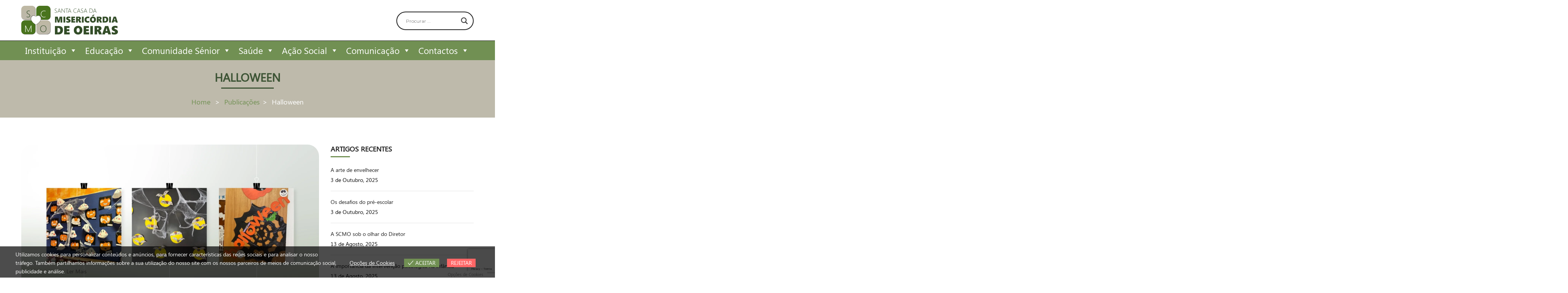

--- FILE ---
content_type: text/html; charset=UTF-8
request_url: https://misericordia-oeiras.pt/halloween/
body_size: 32337
content:
<!DOCTYPE html>
<html lang="pt-PT" class="no-js">
<head>
	<meta charset="UTF-8">
	<meta name="viewport" content="width=device-width">
	<link rel="profile" href="http://gmpg.org/xfn/11">
	<link rel="pingback" href="https://misericordia-oeiras.pt/xmlrpc.php">

	
			<style type="text/css">
					.heateor_sss_button_instagram span.heateor_sss_svg,a.heateor_sss_instagram span.heateor_sss_svg{background:radial-gradient(circle at 30% 107%,#fdf497 0,#fdf497 5%,#fd5949 45%,#d6249f 60%,#285aeb 90%)}
											.heateor_sss_horizontal_sharing .heateor_sss_svg,.heateor_sss_standard_follow_icons_container .heateor_sss_svg{
							color: #fff;
						border-width: 0px;
			border-style: solid;
			border-color: transparent;
		}
					.heateor_sss_horizontal_sharing .heateorSssTCBackground{
				color:#666;
			}
					.heateor_sss_horizontal_sharing span.heateor_sss_svg:hover,.heateor_sss_standard_follow_icons_container span.heateor_sss_svg:hover{
						border-color: transparent;
		}
		.heateor_sss_vertical_sharing span.heateor_sss_svg,.heateor_sss_floating_follow_icons_container span.heateor_sss_svg{
							color: #fff;
						border-width: 0px;
			border-style: solid;
			border-color: transparent;
		}
				.heateor_sss_vertical_sharing .heateorSssTCBackground{
			color:#666;
		}
						.heateor_sss_vertical_sharing span.heateor_sss_svg:hover,.heateor_sss_floating_follow_icons_container span.heateor_sss_svg:hover{
						border-color: transparent;
		}
		@media screen and (max-width:783px) {.heateor_sss_vertical_sharing{display:none!important}}		</style>
		<meta name='robots' content='index, follow, max-image-preview:large, max-snippet:-1, max-video-preview:-1' />

	<!-- This site is optimized with the Yoast SEO plugin v26.2 - https://yoast.com/wordpress/plugins/seo/ -->
	<title>Halloween - Santa Casa</title>
	<meta name="description" content="Hoje celebramos o Dia Mundial da Saúde e gostaríamos de aproveitar para lhe questionar: Como anda a sua?" />
	<link rel="canonical" href="https://misericordia-oeiras.pt/halloween/" />
	<meta property="og:locale" content="pt_PT" />
	<meta property="og:type" content="article" />
	<meta property="og:title" content="Halloween - Santa Casa" />
	<meta property="og:description" content="Hoje celebramos o Dia Mundial da Saúde e gostaríamos de aproveitar para lhe questionar: Como anda a sua?" />
	<meta property="og:url" content="https://misericordia-oeiras.pt/halloween/" />
	<meta property="og:site_name" content="Santa Casa" />
	<meta property="article:publisher" content="https://www.facebook.com/misericordiadeoeiras" />
	<meta property="article:published_time" content="2022-11-09T12:02:55+00:00" />
	<meta property="article:modified_time" content="2022-12-05T10:03:33+00:00" />
	<meta property="og:image" content="https://misericordia-oeiras.pt/wp-content/uploads/2022/11/WhatsApp-Image-2022-11-09-at-11.50.15-1.jpeg" />
	<meta property="og:image:width" content="1600" />
	<meta property="og:image:height" content="1600" />
	<meta property="og:image:type" content="image/jpeg" />
	<meta name="author" content="Misericórdia Oeiras - SCMO" />
	<meta name="twitter:card" content="summary_large_image" />
	<meta name="twitter:label1" content="Escrito por" />
	<meta name="twitter:data1" content="Misericórdia Oeiras - SCMO" />
	<script type="application/ld+json" class="yoast-schema-graph">{"@context":"https://schema.org","@graph":[{"@type":"Article","@id":"https://misericordia-oeiras.pt/halloween/#article","isPartOf":{"@id":"https://misericordia-oeiras.pt/halloween/"},"author":{"name":"Misericórdia Oeiras - SCMO","@id":"https://misericordia-oeiras.pt/#/schema/person/290ee439644643b6d3aaa2e00a592339"},"headline":"Halloween","datePublished":"2022-11-09T12:02:55+00:00","dateModified":"2022-12-05T10:03:33+00:00","mainEntityOfPage":{"@id":"https://misericordia-oeiras.pt/halloween/"},"wordCount":92,"publisher":{"@id":"https://misericordia-oeiras.pt/#organization"},"image":{"@id":"https://misericordia-oeiras.pt/halloween/#primaryimage"},"thumbnailUrl":"https://misericordia-oeiras.pt/wp-content/uploads/2022/11/WhatsApp-Image-2022-11-09-at-11.50.15-1.jpeg","keywords":["Misericórdia Oeiras","Santa Casa","Santa Casa Misericórdia Oeiras","Santa Casa Oeiras"],"articleSection":["Publicações"],"inLanguage":"pt-PT"},{"@type":"WebPage","@id":"https://misericordia-oeiras.pt/halloween/","url":"https://misericordia-oeiras.pt/halloween/","name":"Halloween - Santa Casa","isPartOf":{"@id":"https://misericordia-oeiras.pt/#website"},"primaryImageOfPage":{"@id":"https://misericordia-oeiras.pt/halloween/#primaryimage"},"image":{"@id":"https://misericordia-oeiras.pt/halloween/#primaryimage"},"thumbnailUrl":"https://misericordia-oeiras.pt/wp-content/uploads/2022/11/WhatsApp-Image-2022-11-09-at-11.50.15-1.jpeg","datePublished":"2022-11-09T12:02:55+00:00","dateModified":"2022-12-05T10:03:33+00:00","description":"Hoje celebramos o Dia Mundial da Saúde e gostaríamos de aproveitar para lhe questionar: Como anda a sua?","breadcrumb":{"@id":"https://misericordia-oeiras.pt/halloween/#breadcrumb"},"inLanguage":"pt-PT","potentialAction":[{"@type":"ReadAction","target":["https://misericordia-oeiras.pt/halloween/"]}]},{"@type":"ImageObject","inLanguage":"pt-PT","@id":"https://misericordia-oeiras.pt/halloween/#primaryimage","url":"https://misericordia-oeiras.pt/wp-content/uploads/2022/11/WhatsApp-Image-2022-11-09-at-11.50.15-1.jpeg","contentUrl":"https://misericordia-oeiras.pt/wp-content/uploads/2022/11/WhatsApp-Image-2022-11-09-at-11.50.15-1.jpeg","width":1600,"height":1600},{"@type":"BreadcrumbList","@id":"https://misericordia-oeiras.pt/halloween/#breadcrumb","itemListElement":[{"@type":"ListItem","position":1,"name":"Início","item":"https://misericordia-oeiras.pt/"},{"@type":"ListItem","position":2,"name":"Halloween"}]},{"@type":"WebSite","@id":"https://misericordia-oeiras.pt/#website","url":"https://misericordia-oeiras.pt/","name":"Santa Casa da Misericórdia de Oeiras","description":"da Misericórdia de Oeiras","publisher":{"@id":"https://misericordia-oeiras.pt/#organization"},"alternateName":"A Santa Casa da Misericórdia de Oeiras, assim como é denominada trata-se de uma Instituição de índole auxiliador, tendo por base de atuação toda a hegemonia das 14 Obras da Misericórdia..","potentialAction":[{"@type":"SearchAction","target":{"@type":"EntryPoint","urlTemplate":"https://misericordia-oeiras.pt/?s={search_term_string}"},"query-input":{"@type":"PropertyValueSpecification","valueRequired":true,"valueName":"search_term_string"}}],"inLanguage":"pt-PT"},{"@type":"Organization","@id":"https://misericordia-oeiras.pt/#organization","name":"Santa Casa da Misericórdia de Oeiras","alternateName":"SCMO","url":"https://misericordia-oeiras.pt/","logo":{"@type":"ImageObject","inLanguage":"pt-PT","@id":"https://misericordia-oeiras.pt/#/schema/logo/image/","url":"https://misericordia-oeiras.pt/wp-content/uploads/2022/11/LogoSantaCasa_Verde.svg","contentUrl":"https://misericordia-oeiras.pt/wp-content/uploads/2022/11/LogoSantaCasa_Verde.svg","caption":"Santa Casa da Misericórdia de Oeiras"},"image":{"@id":"https://misericordia-oeiras.pt/#/schema/logo/image/"},"sameAs":["https://www.facebook.com/misericordiadeoeiras","https://www.instagram.com/misericordiaoeiras/","https://www.linkedin.com/company/santa-casa-da-misericrdia-de-oeiras/"]},{"@type":"Person","@id":"https://misericordia-oeiras.pt/#/schema/person/290ee439644643b6d3aaa2e00a592339","name":"Misericórdia Oeiras - SCMO","image":{"@type":"ImageObject","inLanguage":"pt-PT","@id":"https://misericordia-oeiras.pt/#/schema/person/image/","url":"https://secure.gravatar.com/avatar/6dc3a52556d71191df4df3985e2afedee234f0d53aca6213f7a0a3fe94697da5?s=96&d=mm&r=g","contentUrl":"https://secure.gravatar.com/avatar/6dc3a52556d71191df4df3985e2afedee234f0d53aca6213f7a0a3fe94697da5?s=96&d=mm&r=g","caption":"Misericórdia Oeiras - SCMO"},"url":"https://misericordia-oeiras.pt/author/ana-delgadinho/"}]}</script>
	<!-- / Yoast SEO plugin. -->


<link rel='dns-prefetch' href='//maps.google.com' />
<link rel='dns-prefetch' href='//www.googletagmanager.com' />
<link rel='dns-prefetch' href='//maxcdn.bootstrapcdn.com' />
<link rel='dns-prefetch' href='//fonts.googleapis.com' />
<link rel="alternate" type="application/rss+xml" title="Santa Casa &raquo; Feed" href="https://misericordia-oeiras.pt/feed/" />
<link rel="alternate" type="application/rss+xml" title="Santa Casa &raquo; Feed de comentários" href="https://misericordia-oeiras.pt/comments/feed/" />
<link rel="alternate" title="oEmbed (JSON)" type="application/json+oembed" href="https://misericordia-oeiras.pt/wp-json/oembed/1.0/embed?url=https%3A%2F%2Fmisericordia-oeiras.pt%2Fhalloween%2F" />
<link rel="alternate" title="oEmbed (XML)" type="text/xml+oembed" href="https://misericordia-oeiras.pt/wp-json/oembed/1.0/embed?url=https%3A%2F%2Fmisericordia-oeiras.pt%2Fhalloween%2F&#038;format=xml" />
<style id='wp-img-auto-sizes-contain-inline-css' type='text/css'>
img:is([sizes=auto i],[sizes^="auto," i]){contain-intrinsic-size:3000px 1500px}
/*# sourceURL=wp-img-auto-sizes-contain-inline-css */
</style>

<style id='wp-emoji-styles-inline-css' type='text/css'>

	img.wp-smiley, img.emoji {
		display: inline !important;
		border: none !important;
		box-shadow: none !important;
		height: 1em !important;
		width: 1em !important;
		margin: 0 0.07em !important;
		vertical-align: -0.1em !important;
		background: none !important;
		padding: 0 !important;
	}
/*# sourceURL=wp-emoji-styles-inline-css */
</style>
<link rel='stylesheet' id='wp-block-library-css' href='https://misericordia-oeiras.pt/wp-includes/css/dist/block-library/style.min.css?ver=6.9' type='text/css' media='all' />
<style id='global-styles-inline-css' type='text/css'>
:root{--wp--preset--aspect-ratio--square: 1;--wp--preset--aspect-ratio--4-3: 4/3;--wp--preset--aspect-ratio--3-4: 3/4;--wp--preset--aspect-ratio--3-2: 3/2;--wp--preset--aspect-ratio--2-3: 2/3;--wp--preset--aspect-ratio--16-9: 16/9;--wp--preset--aspect-ratio--9-16: 9/16;--wp--preset--color--black: #000000;--wp--preset--color--cyan-bluish-gray: #abb8c3;--wp--preset--color--white: #ffffff;--wp--preset--color--pale-pink: #f78da7;--wp--preset--color--vivid-red: #cf2e2e;--wp--preset--color--luminous-vivid-orange: #ff6900;--wp--preset--color--luminous-vivid-amber: #fcb900;--wp--preset--color--light-green-cyan: #7bdcb5;--wp--preset--color--vivid-green-cyan: #00d084;--wp--preset--color--pale-cyan-blue: #8ed1fc;--wp--preset--color--vivid-cyan-blue: #0693e3;--wp--preset--color--vivid-purple: #9b51e0;--wp--preset--gradient--vivid-cyan-blue-to-vivid-purple: linear-gradient(135deg,rgb(6,147,227) 0%,rgb(155,81,224) 100%);--wp--preset--gradient--light-green-cyan-to-vivid-green-cyan: linear-gradient(135deg,rgb(122,220,180) 0%,rgb(0,208,130) 100%);--wp--preset--gradient--luminous-vivid-amber-to-luminous-vivid-orange: linear-gradient(135deg,rgb(252,185,0) 0%,rgb(255,105,0) 100%);--wp--preset--gradient--luminous-vivid-orange-to-vivid-red: linear-gradient(135deg,rgb(255,105,0) 0%,rgb(207,46,46) 100%);--wp--preset--gradient--very-light-gray-to-cyan-bluish-gray: linear-gradient(135deg,rgb(238,238,238) 0%,rgb(169,184,195) 100%);--wp--preset--gradient--cool-to-warm-spectrum: linear-gradient(135deg,rgb(74,234,220) 0%,rgb(151,120,209) 20%,rgb(207,42,186) 40%,rgb(238,44,130) 60%,rgb(251,105,98) 80%,rgb(254,248,76) 100%);--wp--preset--gradient--blush-light-purple: linear-gradient(135deg,rgb(255,206,236) 0%,rgb(152,150,240) 100%);--wp--preset--gradient--blush-bordeaux: linear-gradient(135deg,rgb(254,205,165) 0%,rgb(254,45,45) 50%,rgb(107,0,62) 100%);--wp--preset--gradient--luminous-dusk: linear-gradient(135deg,rgb(255,203,112) 0%,rgb(199,81,192) 50%,rgb(65,88,208) 100%);--wp--preset--gradient--pale-ocean: linear-gradient(135deg,rgb(255,245,203) 0%,rgb(182,227,212) 50%,rgb(51,167,181) 100%);--wp--preset--gradient--electric-grass: linear-gradient(135deg,rgb(202,248,128) 0%,rgb(113,206,126) 100%);--wp--preset--gradient--midnight: linear-gradient(135deg,rgb(2,3,129) 0%,rgb(40,116,252) 100%);--wp--preset--font-size--small: 13px;--wp--preset--font-size--medium: 20px;--wp--preset--font-size--large: 36px;--wp--preset--font-size--x-large: 42px;--wp--preset--spacing--20: 0.44rem;--wp--preset--spacing--30: 0.67rem;--wp--preset--spacing--40: 1rem;--wp--preset--spacing--50: 1.5rem;--wp--preset--spacing--60: 2.25rem;--wp--preset--spacing--70: 3.38rem;--wp--preset--spacing--80: 5.06rem;--wp--preset--shadow--natural: 6px 6px 9px rgba(0, 0, 0, 0.2);--wp--preset--shadow--deep: 12px 12px 50px rgba(0, 0, 0, 0.4);--wp--preset--shadow--sharp: 6px 6px 0px rgba(0, 0, 0, 0.2);--wp--preset--shadow--outlined: 6px 6px 0px -3px rgb(255, 255, 255), 6px 6px rgb(0, 0, 0);--wp--preset--shadow--crisp: 6px 6px 0px rgb(0, 0, 0);}:where(.is-layout-flex){gap: 0.5em;}:where(.is-layout-grid){gap: 0.5em;}body .is-layout-flex{display: flex;}.is-layout-flex{flex-wrap: wrap;align-items: center;}.is-layout-flex > :is(*, div){margin: 0;}body .is-layout-grid{display: grid;}.is-layout-grid > :is(*, div){margin: 0;}:where(.wp-block-columns.is-layout-flex){gap: 2em;}:where(.wp-block-columns.is-layout-grid){gap: 2em;}:where(.wp-block-post-template.is-layout-flex){gap: 1.25em;}:where(.wp-block-post-template.is-layout-grid){gap: 1.25em;}.has-black-color{color: var(--wp--preset--color--black) !important;}.has-cyan-bluish-gray-color{color: var(--wp--preset--color--cyan-bluish-gray) !important;}.has-white-color{color: var(--wp--preset--color--white) !important;}.has-pale-pink-color{color: var(--wp--preset--color--pale-pink) !important;}.has-vivid-red-color{color: var(--wp--preset--color--vivid-red) !important;}.has-luminous-vivid-orange-color{color: var(--wp--preset--color--luminous-vivid-orange) !important;}.has-luminous-vivid-amber-color{color: var(--wp--preset--color--luminous-vivid-amber) !important;}.has-light-green-cyan-color{color: var(--wp--preset--color--light-green-cyan) !important;}.has-vivid-green-cyan-color{color: var(--wp--preset--color--vivid-green-cyan) !important;}.has-pale-cyan-blue-color{color: var(--wp--preset--color--pale-cyan-blue) !important;}.has-vivid-cyan-blue-color{color: var(--wp--preset--color--vivid-cyan-blue) !important;}.has-vivid-purple-color{color: var(--wp--preset--color--vivid-purple) !important;}.has-black-background-color{background-color: var(--wp--preset--color--black) !important;}.has-cyan-bluish-gray-background-color{background-color: var(--wp--preset--color--cyan-bluish-gray) !important;}.has-white-background-color{background-color: var(--wp--preset--color--white) !important;}.has-pale-pink-background-color{background-color: var(--wp--preset--color--pale-pink) !important;}.has-vivid-red-background-color{background-color: var(--wp--preset--color--vivid-red) !important;}.has-luminous-vivid-orange-background-color{background-color: var(--wp--preset--color--luminous-vivid-orange) !important;}.has-luminous-vivid-amber-background-color{background-color: var(--wp--preset--color--luminous-vivid-amber) !important;}.has-light-green-cyan-background-color{background-color: var(--wp--preset--color--light-green-cyan) !important;}.has-vivid-green-cyan-background-color{background-color: var(--wp--preset--color--vivid-green-cyan) !important;}.has-pale-cyan-blue-background-color{background-color: var(--wp--preset--color--pale-cyan-blue) !important;}.has-vivid-cyan-blue-background-color{background-color: var(--wp--preset--color--vivid-cyan-blue) !important;}.has-vivid-purple-background-color{background-color: var(--wp--preset--color--vivid-purple) !important;}.has-black-border-color{border-color: var(--wp--preset--color--black) !important;}.has-cyan-bluish-gray-border-color{border-color: var(--wp--preset--color--cyan-bluish-gray) !important;}.has-white-border-color{border-color: var(--wp--preset--color--white) !important;}.has-pale-pink-border-color{border-color: var(--wp--preset--color--pale-pink) !important;}.has-vivid-red-border-color{border-color: var(--wp--preset--color--vivid-red) !important;}.has-luminous-vivid-orange-border-color{border-color: var(--wp--preset--color--luminous-vivid-orange) !important;}.has-luminous-vivid-amber-border-color{border-color: var(--wp--preset--color--luminous-vivid-amber) !important;}.has-light-green-cyan-border-color{border-color: var(--wp--preset--color--light-green-cyan) !important;}.has-vivid-green-cyan-border-color{border-color: var(--wp--preset--color--vivid-green-cyan) !important;}.has-pale-cyan-blue-border-color{border-color: var(--wp--preset--color--pale-cyan-blue) !important;}.has-vivid-cyan-blue-border-color{border-color: var(--wp--preset--color--vivid-cyan-blue) !important;}.has-vivid-purple-border-color{border-color: var(--wp--preset--color--vivid-purple) !important;}.has-vivid-cyan-blue-to-vivid-purple-gradient-background{background: var(--wp--preset--gradient--vivid-cyan-blue-to-vivid-purple) !important;}.has-light-green-cyan-to-vivid-green-cyan-gradient-background{background: var(--wp--preset--gradient--light-green-cyan-to-vivid-green-cyan) !important;}.has-luminous-vivid-amber-to-luminous-vivid-orange-gradient-background{background: var(--wp--preset--gradient--luminous-vivid-amber-to-luminous-vivid-orange) !important;}.has-luminous-vivid-orange-to-vivid-red-gradient-background{background: var(--wp--preset--gradient--luminous-vivid-orange-to-vivid-red) !important;}.has-very-light-gray-to-cyan-bluish-gray-gradient-background{background: var(--wp--preset--gradient--very-light-gray-to-cyan-bluish-gray) !important;}.has-cool-to-warm-spectrum-gradient-background{background: var(--wp--preset--gradient--cool-to-warm-spectrum) !important;}.has-blush-light-purple-gradient-background{background: var(--wp--preset--gradient--blush-light-purple) !important;}.has-blush-bordeaux-gradient-background{background: var(--wp--preset--gradient--blush-bordeaux) !important;}.has-luminous-dusk-gradient-background{background: var(--wp--preset--gradient--luminous-dusk) !important;}.has-pale-ocean-gradient-background{background: var(--wp--preset--gradient--pale-ocean) !important;}.has-electric-grass-gradient-background{background: var(--wp--preset--gradient--electric-grass) !important;}.has-midnight-gradient-background{background: var(--wp--preset--gradient--midnight) !important;}.has-small-font-size{font-size: var(--wp--preset--font-size--small) !important;}.has-medium-font-size{font-size: var(--wp--preset--font-size--medium) !important;}.has-large-font-size{font-size: var(--wp--preset--font-size--large) !important;}.has-x-large-font-size{font-size: var(--wp--preset--font-size--x-large) !important;}
/*# sourceURL=global-styles-inline-css */
</style>

<style id='classic-theme-styles-inline-css' type='text/css'>
/*! This file is auto-generated */
.wp-block-button__link{color:#fff;background-color:#32373c;border-radius:9999px;box-shadow:none;text-decoration:none;padding:calc(.667em + 2px) calc(1.333em + 2px);font-size:1.125em}.wp-block-file__button{background:#32373c;color:#fff;text-decoration:none}
/*# sourceURL=/wp-includes/css/classic-themes.min.css */
</style>
<link rel='stylesheet' id='contact-form-7-css' href='https://misericordia-oeiras.pt/wp-content/plugins/contact-form-7/includes/css/styles.css?ver=5.7.5.1' type='text/css' media='all' />
<link rel='stylesheet' id='eu-cookies-bar-icons-css' href='https://misericordia-oeiras.pt/wp-content/plugins/eu-cookies-bar/css/eu-cookies-bar-icons.css?ver=1.0.12' type='text/css' media='all' />
<link rel='stylesheet' id='eu-cookies-bar-style-css' href='https://misericordia-oeiras.pt/wp-content/plugins/eu-cookies-bar/css/eu-cookies-bar.css?ver=1.0.12' type='text/css' media='all' />
<style id='eu-cookies-bar-style-inline-css' type='text/css'>
.eu-cookies-bar-cookies-bar-wrap{font-size:14px;color:#ffffff;background:rgba(0,0,0,0.7);}.eu-cookies-bar-cookies-bar-button-accept{color:#ffffff;background:#719053;}.eu-cookies-bar-cookies-bar-button-decline{color:#ffffff;background:#ff6666;}.eu-cookies-bar-cookies-bar-settings-header{color:#ffffff;background:#719053;}.eu-cookies-bar-cookies-bar-settings-save-button{color:#ffffff;background:#719053;}
/*# sourceURL=eu-cookies-bar-style-inline-css */
</style>
<link rel='stylesheet' id='image-hover-effects-css-css' href='https://misericordia-oeiras.pt/wp-content/plugins/mega-addons-for-visual-composer/css/ihover.css?ver=6.9' type='text/css' media='all' />
<link rel='stylesheet' id='style-css-css' href='https://misericordia-oeiras.pt/wp-content/plugins/mega-addons-for-visual-composer/css/style.css?ver=6.9' type='text/css' media='all' />
<link rel='stylesheet' id='font-awesome-latest-css' href='https://misericordia-oeiras.pt/wp-content/plugins/mega-addons-for-visual-composer/css/font-awesome/css/all.css?ver=6.9' type='text/css' media='all' />
<link rel='stylesheet' id='rs-plugin-settings-css' href='https://misericordia-oeiras.pt/wp-content/plugins/revslider/public/assets/css/rs6.css?ver=6.2.2' type='text/css' media='all' />
<style id='rs-plugin-settings-inline-css' type='text/css'>
#rs-demo-id {}
/*# sourceURL=rs-plugin-settings-inline-css */
</style>
<link rel='stylesheet' id='bodhi-svgs-attachment-css' href='https://misericordia-oeiras.pt/wp-content/plugins/svg-support/css/svgs-attachment.css' type='text/css' media='all' />
<link rel='stylesheet' id='uaf_client_css-css' href='https://misericordia-oeiras.pt/wp-content/uploads/useanyfont/uaf.css?ver=1676551342' type='text/css' media='all' />
<link rel='stylesheet' id='bit14-vc-addons-free-css' href='https://misericordia-oeiras.pt/wp-content/plugins/vc-addons-by-bit14/assets/css/style.css?ver=6.9' type='text/css' media='all' />
<link rel='stylesheet' id='fontawesome-css' href='https://maxcdn.bootstrapcdn.com/font-awesome/4.7.0/css/font-awesome.min.css?ver=2.6' type='text/css' media='all' />
<link rel='stylesheet' id='wpos-slick-style-css' href='https://misericordia-oeiras.pt/wp-content/plugins/wp-team-showcase-and-slider/assets/css/slick.css?ver=2.6' type='text/css' media='all' />
<link rel='stylesheet' id='wpos-magnific-popup-style-css' href='https://misericordia-oeiras.pt/wp-content/plugins/wp-team-showcase-and-slider/assets/css/magnific-popup.css?ver=2.6' type='text/css' media='all' />
<link rel='stylesheet' id='tsas-public-style-css' href='https://misericordia-oeiras.pt/wp-content/plugins/wp-team-showcase-and-slider/assets/css/wp-tsas-public.css?ver=2.6' type='text/css' media='all' />
<link rel='stylesheet' id='trp-language-switcher-style-css' href='https://misericordia-oeiras.pt/wp-content/plugins/translatepress-multilingual/assets/css/trp-language-switcher.css?ver=2.5.1' type='text/css' media='all' />
<link rel='stylesheet' id='extensive-vc-main-style-css' href='https://misericordia-oeiras.pt/wp-content/plugins/extensive-vc-addon/assets/css/main.min.css?ver=6.9' type='text/css' media='all' />
<link rel='stylesheet' id='ionicons-css' href='https://misericordia-oeiras.pt/wp-content/plugins/extensive-vc-addon/assets/css/ion-icons/css/ionicons.min.css?ver=6.9' type='text/css' media='all' />
<link rel='stylesheet' id='megamenu-css' href='https://misericordia-oeiras.pt/wp-content/uploads/maxmegamenu/style.css?ver=5fb146' type='text/css' media='all' />
<link rel='stylesheet' id='dashicons-css' href='https://misericordia-oeiras.pt/wp-includes/css/dashicons.min.css?ver=6.9' type='text/css' media='all' />
<link rel='stylesheet' id='charityheart-theme-fonts-css' href='https://fonts.googleapis.com/css?family=Montserrat:300,400,500,600,700,800,900|Neuton:400,400i,700,800&#038;subset=latin%2Clatin-ext' type='text/css' media='all' />
<link rel='stylesheet' id='charityheart-compare-css' href='https://misericordia-oeiras.pt/wp-content/themes/charityheart/css/compare.css?ver=3.2' type='text/css' media='all' />
<link rel='stylesheet' id='wpdreams-asl-basic-css' href='https://misericordia-oeiras.pt/wp-content/plugins/ajax-search-lite/css/style.basic.css?ver=4.11.1' type='text/css' media='all' />
<link rel='stylesheet' id='wpdreams-ajaxsearchlite-css' href='https://misericordia-oeiras.pt/wp-content/plugins/ajax-search-lite/css/style-curvy-black.css?ver=4.11.1' type='text/css' media='all' />
<link rel='stylesheet' id='heateor_sss_frontend_css-css' href='https://misericordia-oeiras.pt/wp-content/plugins/sassy-social-share/public/css/sassy-social-share-public.css?ver=3.3.56' type='text/css' media='all' />
<link rel='stylesheet' id='extensive-vc-google-fonts-css' href='https://fonts.googleapis.com/css?family=Raleway%3A400%2C500%2C600%2C700%2C800%2C900%7CPoppins%3A400%2C700&#038;subset=latin-ext&#038;ver=1.0' type='text/css' media='all' />
<link rel='stylesheet' id='js_composer_front-css' href='https://misericordia-oeiras.pt/wp-content/plugins/js_composer/assets/css/js_composer.min.css?ver=6.1' type='text/css' media='all' />
<link rel='stylesheet' id='cf7cf-style-css' href='https://misericordia-oeiras.pt/wp-content/plugins/cf7-conditional-fields/style.css?ver=2.2.6' type='text/css' media='all' />
<link rel='stylesheet' id='charityheart-child-style-css' href='https://misericordia-oeiras.pt/wp-content/themes/charityheart-child/style.css?ver=6.9' type='text/css' media='all' />
<link rel='stylesheet' id='font-awesome-css' href='https://misericordia-oeiras.pt/wp-content/themes/charityheart/css/font-awesome.css?ver=4.5.0' type='text/css' media='all' />
<link rel='stylesheet' id='font-monia-css' href='https://misericordia-oeiras.pt/wp-content/themes/charityheart/css/font-monia.css?ver=1.0.0' type='text/css' media='all' />
<link rel='stylesheet' id='material-design-iconic-font-css' href='https://misericordia-oeiras.pt/wp-content/themes/charityheart/css/material-design-iconic-font.css?ver=2.2.0' type='text/css' media='all' />
<link rel='stylesheet' id='animate-css' href='https://misericordia-oeiras.pt/wp-content/themes/charityheart/css/animate.css?ver=3.5.0' type='text/css' media='all' />
<link rel='stylesheet' id='bootstrap-css' href='https://misericordia-oeiras.pt/wp-content/themes/charityheart/css/bootstrap.css?ver=3.2.0' type='text/css' media='all' />
<link rel='stylesheet' id='charityheart-template-css' href='https://misericordia-oeiras.pt/wp-content/themes/charityheart/css/template.css?ver=3.2' type='text/css' media='all' />
<link rel='stylesheet' id='charityheart-style-css' href='https://misericordia-oeiras.pt/wp-content/themes/charityheart/style.css?ver=3.2' type='text/css' media='all' />
<link rel='stylesheet' id='perfect-scrollbar-css' href='https://misericordia-oeiras.pt/wp-content/themes/charityheart/css/perfect-scrollbar.css?ver=0.6.12' type='text/css' media='all' />
<link rel='stylesheet' id='magnific-popup-css' href='https://misericordia-oeiras.pt/wp-content/themes/charityheart/js/magnific/magnific-popup.css?ver=1.1.0' type='text/css' media='all' />
<script type="text/javascript" src="https://misericordia-oeiras.pt/wp-content/plugins/cf7-signature//signature-pad.min.js?ver=6.9" id="cf7-signpad-js"></script>
<script type="text/javascript" src="https://misericordia-oeiras.pt/wp-includes/js/jquery/jquery.min.js?ver=3.7.1" id="jquery-core-js"></script>
<script type="text/javascript" src="https://misericordia-oeiras.pt/wp-includes/js/jquery/jquery-migrate.min.js?ver=3.4.1" id="jquery-migrate-js"></script>
<script type="text/javascript" src="https://misericordia-oeiras.pt/wp-content/plugins/cf7-signature//script.js?ver=1769693483" id="cf7-sign-js-js"></script>
<script type="text/javascript" id="eu-cookies-bar-script-js-extra">
/* <![CDATA[ */
var eu_cookies_bar_params = {"cookies_bar_on_close":"none","cookies_bar_on_scroll":"none","cookies_bar_on_page_redirect":"none","block_until_accept":"1","strictly_necessary":["wordpress_test_cookie","woocommerce_cart_hash"],"strictly_necessary_family":["PHPSESSID","wordpress_sec_","wp-settings-","wordpress_logged_in_","wp_woocommerce_session_"],"expire_time":"1785245483","cookiepath":"/","user_cookies_settings_enable":"1"};
//# sourceURL=eu-cookies-bar-script-js-extra
/* ]]> */
</script>
<script type="text/javascript" src="https://misericordia-oeiras.pt/wp-content/plugins/eu-cookies-bar/js/eu-cookies-bar.js?ver=6.9" id="eu-cookies-bar-script-js"></script>
<script type="text/javascript" id="post_grid_scripts-js-extra">
/* <![CDATA[ */
var post_grid_ajax = {"post_grid_ajaxurl":"https://misericordia-oeiras.pt/wp-admin/admin-ajax.php"};
//# sourceURL=post_grid_scripts-js-extra
/* ]]> */
</script>
<script type="text/javascript" src="https://misericordia-oeiras.pt/wp-content/plugins/post-grid/assets/frontend/js/scripts.js?ver=6.9" id="post_grid_scripts-js"></script>
<script type="text/javascript" src="https://misericordia-oeiras.pt/wp-content/plugins/revslider/public/assets/js/rbtools.min.js?ver=6.0" id="tp-tools-js"></script>
<script type="text/javascript" src="https://misericordia-oeiras.pt/wp-content/plugins/revslider/public/assets/js/rs6.min.js?ver=6.2.2" id="revmin-js"></script>
<script type="text/javascript" src="http://maps.google.com/maps/api/js?key&amp;ver=6.9" id="gmap3-api-js-js"></script>
<script type="text/javascript" src="https://misericordia-oeiras.pt/wp-content/themes/charityheart/js/gmap3.js?ver=6.9" id="gmap3-js-js"></script>

<!-- Google tag (gtag.js) snippet added by Site Kit -->
<!-- Google Analytics snippet added by Site Kit -->
<script type="text/javascript" src="https://www.googletagmanager.com/gtag/js?id=G-WTS2ZVY2WS" id="google_gtagjs-js" async></script>
<script type="text/javascript" id="google_gtagjs-js-after">
/* <![CDATA[ */
window.dataLayer = window.dataLayer || [];function gtag(){dataLayer.push(arguments);}
gtag("set","linker",{"domains":["misericordia-oeiras.pt"]});
gtag("js", new Date());
gtag("set", "developer_id.dZTNiMT", true);
gtag("config", "G-WTS2ZVY2WS");
//# sourceURL=google_gtagjs-js-after
/* ]]> */
</script>
<link rel="https://api.w.org/" href="https://misericordia-oeiras.pt/wp-json/" /><link rel="alternate" title="JSON" type="application/json" href="https://misericordia-oeiras.pt/wp-json/wp/v2/posts/6091" /><link rel="EditURI" type="application/rsd+xml" title="RSD" href="https://misericordia-oeiras.pt/xmlrpc.php?rsd" />
<meta name="generator" content="WordPress 6.9" />
<link rel='shortlink' href='https://misericordia-oeiras.pt/?p=6091' />

		<!-- GA Google Analytics @ https://m0n.co/ga -->
		<script>
			(function(i,s,o,g,r,a,m){i['GoogleAnalyticsObject']=r;i[r]=i[r]||function(){
			(i[r].q=i[r].q||[]).push(arguments)},i[r].l=1*new Date();a=s.createElement(o),
			m=s.getElementsByTagName(o)[0];a.async=1;a.src=g;m.parentNode.insertBefore(a,m)
			})(window,document,'script','https://www.google-analytics.com/analytics.js','ga');
			ga('create', 'UA-245523671-1', 'auto');
			ga('send', 'pageview');
		</script>

	<meta name="generator" content="Site Kit by Google 1.164.0" /><link rel="alternate" hreflang="pt-PT" href="https://misericordia-oeiras.pt/halloween/"/>
<link rel="alternate" hreflang="pt" href="https://misericordia-oeiras.pt/halloween/"/>
				<link rel="preconnect" href="https://fonts.gstatic.com" crossorigin />
				<link rel="preload" as="style" href="//fonts.googleapis.com/css?family=Open+Sans&display=swap" />
				<link rel="stylesheet" href="//fonts.googleapis.com/css?family=Open+Sans&display=swap" media="all" />
				<meta name="generator" content="Powered by WPBakery Page Builder - drag and drop page builder for WordPress."/>
<meta name="generator" content="Powered by Slider Revolution 6.2.2 - responsive, Mobile-Friendly Slider Plugin for WordPress with comfortable drag and drop interface." />
                <style>
                    
					div[id*='ajaxsearchlitesettings'].searchsettings .asl_option_inner label {
						font-size: 0px !important;
						color: rgba(0, 0, 0, 0);
					}
					div[id*='ajaxsearchlitesettings'].searchsettings .asl_option_inner label:after {
						font-size: 11px !important;
						position: absolute;
						top: 0;
						left: 0;
						z-index: 1;
					}
					.asl_w_container {
						width: 100%;
						margin: -26px 0px 0px 0px;
						min-width: 200px;
					}
					div[id*='ajaxsearchlite'].asl_m {
						width: 100%;
					}
					div[id*='ajaxsearchliteres'].wpdreams_asl_results div.resdrg span.highlighted {
						font-weight: bold;
						color: rgba(217, 49, 43, 1);
						background-color: rgba(238, 238, 238, 1);
					}
					div[id*='ajaxsearchliteres'].wpdreams_asl_results .results img.asl_image {
						width: 70px;
						height: 70px;
						object-fit: cover;
					}
					div.asl_r .results {
						max-height: none;
					}
				
							.asl_w, .asl_w * {font-family:"Montserrat" !important;}
							.asl_m input[type=search]::placeholder{font-family:"Montserrat" !important;}
							.asl_m input[type=search]::-webkit-input-placeholder{font-family:"Montserrat" !important;}
							.asl_m input[type=search]::-moz-placeholder{font-family:"Montserrat" !important;}
							.asl_m input[type=search]:-ms-input-placeholder{font-family:"Montserrat" !important;}
						
						div.asl_r.asl_w.vertical .results .item::after {
							display: block;
							position: absolute;
							bottom: 0;
							content: '';
							height: 1px;
							width: 100%;
							background: #D8D8D8;
						}
						div.asl_r.asl_w.vertical .results .item.asl_last_item::after {
							display: none;
						}
					                </style>
                <style>
			              .vc_custom_1660921943763{padding-top: 50px !important;padding-bottom: 35px !important;background-color: #d8d8d8 !important;}.vc_custom_1669285299824{margin-bottom: 15px !important;}
			            </style>
			          <link rel="icon" href="https://misericordia-oeiras.pt/wp-content/uploads/2022/11/LogoIconSantaCasa.svg" sizes="32x32" />
<link rel="icon" href="https://misericordia-oeiras.pt/wp-content/uploads/2022/11/LogoIconSantaCasa.svg" sizes="192x192" />
<link rel="apple-touch-icon" href="https://misericordia-oeiras.pt/wp-content/uploads/2022/11/LogoIconSantaCasa.svg" />
<meta name="msapplication-TileImage" content="https://misericordia-oeiras.pt/wp-content/uploads/2022/11/LogoIconSantaCasa.svg" />
<!-- ******************************************************************** --><!-- * Theme Options Styles ********************************************* --><!-- ******************************************************************** --><style>/* Typography *//* Main Font *//* Second Font *//* Custom Color (skin) *//* check main color *//* style special*/.apus-page-loading #loader:before,.apus-page-loading #loader:after,.apus-page-loading #loader{border-top-color:#719053;}/* seting background main */.apus-header .apus-search-form:hover .button-search,.apus-search-form .button-search:hover, .apus-search-form .button-search:active,.give-grid.grid-v2:hover .give-btn,.give-grid.grid-v2 .give-goal-progress .give-progress-bar .dot::before,.give-grid.grid-v2 .give-goal-progress .give-progress-bar .dot::before,.give-progress-bar > span,.header-v3 .navbar-nav.megamenu > li:hover > a::before, .header-v3 .navbar-nav.megamenu > li:active > a::before, .header-v3 .navbar-nav.megamenu > li.active > a::before, .header-v3 .navbar-nav.megamenu > li.open > a::before,.header-v2 .navbar-nav.megamenu > li:hover > a, .header-v2 .navbar-nav.megamenu > li:active > a, .header-v2 .navbar-nav.megamenu > li.active > a, .header-v2 .navbar-nav.megamenu > li.open > a,.sidebar .widget .widgettitle::before, .sidebar .widget .widget-title::before, .apus-sidebar .widget .widgettitle::before, .apus-sidebar .widget .widget-title::before,.skew-theme-right::before,.skew-theme-right::after,.flow-theme-top-bottom-right::after,.skew-theme-right,.header-v3 .logo-in-theme::before,.header-v3 .logo-in-theme::after,.header-v3 .logo-in-theme,.widget-newletter.fullbutton [type="submit"],.volunteer-grid.style3 .volunteer-content,.widget-gallery.light .popup-image::before,.volunteer-grid.style2:hover .volunteer-content,.widget-text-heading.color .title::before, .widget-text-heading.square .title::before,.widget-testimonials .testimonials-v1 .testimonial-avatar::before,.date-info .moth,.bg-theme,.apus-pagination > span:hover, .apus-pagination > span.current, .apus-pagination > a:hover, .apus-pagination > a.current,form[id*="give-form"] #give-final-total-wrap .give-donation-total-label, form[id*="give-form"] .give-donation-amount .give-currency-symbol,.single-give .summary .give-btn{background: #719053 !important;}/* setting color*/.widget-features-box.circle .feature-box:hover .ourservice-heading,.header-v3 .navbar-nav.megamenu > li:hover > a, .header-v3 .navbar-nav.megamenu > li:active > a, .header-v3 .navbar-nav.megamenu > li.active > a, .header-v3 .navbar-nav.megamenu > li.open > a,.owl-carousel .owl-controls .owl-nav .owl-prev:hover, .owl-carousel .owl-controls .owl-nav .owl-next:hover,.question,.event-grid .event-info .date .day,.apus-breadscrumb .breadcrumb a,.give-list-v3 .total-goal .goal-text-wrapper,.give-special .total-sales .income, .give-special .total-goal .income,.widget-contact .info > span,.widget-social .social > li a:hover,.btn-link,.btn-link:hover,.btn-link:active,.time-top .item-icon,.widget-introduction .title,.widget-introduction .name,.event-style4 .date-info .day,.apus-footer .slogan,.widget-action.style3 .title,.btn-readmore,a:hover,a:active,.apus-footer .widget-title, .apus-footer .widgettitle, .apus-footer .widget-heading,.post-list.style1 .date,.widget-action.style2 .title,.counters .counter,.widget-action.style1 .title,.goal-text,.single-give .single-post .total-goal .goal-text-wrapper{color: #719053;}.give-grid:hover .give-btn,.vc_tta-accordion.vc_tta-style-classic .vc_active .vc_tta-panel-title a,.text-theme{color: #719053 !important;}/* setting border color*/.apus-header .apus-search-form:hover .button-search,.apus-search-form .button-search:hover, .apus-search-form .button-search:active,.give-grid.grid-v2:hover .give-btn,.widget-social .social > li a:hover,.widget-gallery.border .image:hover, .widget-gallery.border .image:active,.widget-newletter.fullbutton .form-control,.widget-newletter.fullbutton [type="submit"],.widget-features-box.white .fbox-icon,.counters .icon,.border-top-theme,.apus-pagination > span:hover, .apus-pagination > span.current, .apus-pagination > a:hover, .apus-pagination > a.current,form[id*="give-form"] #give-final-total-wrap .give-final-total-amount, form[id*="give-form"] .give-donation-amount #give-amount,form[id*="give-form"] #give-final-total-wrap .give-donation-total-label, form[id*="give-form"] .give-donation-amount .give-currency-symbol,.single-give .summary .give-btn{border-color: #719053 !important;}.widget_apus_instagram .instagram-pics a:hover, .widget_apus_instagram .instagram-pics a:active{outline:8px solid #719053;}.give-special .give-btn-modal,.btn-theme.btn-outline{color: #50772c !important;}/* check second background color */.btn-theme, .single-give .summary .give-btn{background-color: #50772c !important;}.give-special .give-btn-modal, .single-give .summary .give-btn,.btn-theme{border-color: #50772c !important;}.hh{color: #3d5435 !important;}/* check second background color */.give-special .give-btn-modal:hover, .give-special .give-btn-modal:active,.btn-theme.btn-outline:hover, .btn-theme.btn-outline:active,.btn-theme:hover, .btn-theme:focus, .btn-theme:active{background-color: #3d5435 !important;}.give-special .give-btn-modal:hover, .give-special .give-btn-modal:active,.btn-outline.btn-themes:hover,.btn-outline.btn-themes:active,.btn-theme:hover,.btn-theme:active{border-color: #3d5435 !important;}/***************************************************************//* Top Bar *****************************************************//***************************************************************//* Top Bar Backgound */#apus-topbar {}/* Top Bar Color *//* Top Bar Link Color *//***************************************************************//* Header *****************************************************//***************************************************************//* Header Backgound */.header-default .sticky-header .header-inner,.header-v4 .sticky-header .header-inner,#apus-header .header-top,#apus-header .header-middle,#apus-header {s}/* Header Color */#apus-header {color: #3d5435;}/* Header Link Color *//* Header Link Color Active */#apus-header .active > a,#apus-header a:active,#apus-header a:hover {color: #50772c;}/* Menu Link Color */.navbar-nav.megamenu > li > a{color: #719053 !important;}/* Menu Link Color Active */.navbar-nav.megamenu > li:hover > a,.navbar-nav.megamenu > li.active > a,.navbar-nav.megamenu > li > a:hover,.navbar-nav.megamenu > li > a:active{color: #bebaab !important;}/***************************************************************//* Footer *****************************************************//***************************************************************//* Footer Backgound */#apus-footer {}/* Footer Heading Color*//* Footer Color *//* Footer Link Color *//* Footer Link Color Hover*//***************************************************************//* Copyright *****************************************************//***************************************************************//* Copyright Backgound */.apus-copyright {}/* Footer Color *//* Footer Link Color *//* Footer Link Color Hover*//* Woocommerce Breadcrumbs *//* Custom CSS */</style><script type="text/javascript">function setREVStartSize(e){			
			try {								
				var pw = document.getElementById(e.c).parentNode.offsetWidth,
					newh;
				pw = pw===0 || isNaN(pw) ? window.innerWidth : pw;
				e.tabw = e.tabw===undefined ? 0 : parseInt(e.tabw);
				e.thumbw = e.thumbw===undefined ? 0 : parseInt(e.thumbw);
				e.tabh = e.tabh===undefined ? 0 : parseInt(e.tabh);
				e.thumbh = e.thumbh===undefined ? 0 : parseInt(e.thumbh);
				e.tabhide = e.tabhide===undefined ? 0 : parseInt(e.tabhide);
				e.thumbhide = e.thumbhide===undefined ? 0 : parseInt(e.thumbhide);
				e.mh = e.mh===undefined || e.mh=="" || e.mh==="auto" ? 0 : parseInt(e.mh,0);		
				if(e.layout==="fullscreen" || e.l==="fullscreen") 						
					newh = Math.max(e.mh,window.innerHeight);				
				else{					
					e.gw = Array.isArray(e.gw) ? e.gw : [e.gw];
					for (var i in e.rl) if (e.gw[i]===undefined || e.gw[i]===0) e.gw[i] = e.gw[i-1];					
					e.gh = e.el===undefined || e.el==="" || (Array.isArray(e.el) && e.el.length==0)? e.gh : e.el;
					e.gh = Array.isArray(e.gh) ? e.gh : [e.gh];
					for (var i in e.rl) if (e.gh[i]===undefined || e.gh[i]===0) e.gh[i] = e.gh[i-1];
										
					var nl = new Array(e.rl.length),
						ix = 0,						
						sl;					
					e.tabw = e.tabhide>=pw ? 0 : e.tabw;
					e.thumbw = e.thumbhide>=pw ? 0 : e.thumbw;
					e.tabh = e.tabhide>=pw ? 0 : e.tabh;
					e.thumbh = e.thumbhide>=pw ? 0 : e.thumbh;					
					for (var i in e.rl) nl[i] = e.rl[i]<window.innerWidth ? 0 : e.rl[i];
					sl = nl[0];									
					for (var i in nl) if (sl>nl[i] && nl[i]>0) { sl = nl[i]; ix=i;}															
					var m = pw>(e.gw[ix]+e.tabw+e.thumbw) ? 1 : (pw-(e.tabw+e.thumbw)) / (e.gw[ix]);					

					newh =  (e.type==="carousel" && e.justify==="true" ? e.gh[ix] : (e.gh[ix] * m)) + (e.tabh + e.thumbh);
				}			
				
				if(window.rs_init_css===undefined) window.rs_init_css = document.head.appendChild(document.createElement("style"));					
				document.getElementById(e.c).height = newh;
				window.rs_init_css.innerHTML += "#"+e.c+"_wrapper { height: "+newh+"px }";				
			} catch(e){
				console.log("Failure at Presize of Slider:" + e)
			}					   
		  };</script>
		<style type="text/css" id="wp-custom-css">
			/*@media all and (min-width: 1200px){
.container-bug{
    width: 1200px;
}
}
@media all and (min-width: 992px){
.container-bug{
    width: 970px;
}
}
@media all and (min-width: 768px){
.container-bug{
    width: 750px;
}
}
.container-bug{
    width: 1200px;
	background-image: url(https://misericordia-oeiras.pt/wp-content/uploads/2017/05/Rectangle-663.jpg?id=454.webp) !important;
}*/
.post-6823 .post-thumbnail{
	display:none!important;
}
.apus-social-share{
	display:none!important;
}

.header-top .logo{
	width:250px;
	height:75px;
}
.titulo-aproximar span{
	font-size:35px!important;
}
.plan-title{
	font-size:30px;
}
.plan-cost{
	font-size:12px;
}
.plan.featured{
	border-radius:35px;
}
.evc-element-has-columns.evc-three-columns .evc-element-item img{
display: block;
margin-left:auto;
margin-right:auto;
}
.missao-e-valores .widget {
    margin-bottom: 30px;
    margin-top: 30px;
}
.titulo-donativos.widget-action.style3 .title {
    font-size: 40px!important;
}
/*     Mapa Desativar Zoom.    */
.maps iframe{
    pointer-events: none;
}
.evc-blog-list .evc-bli-post-info>:last-child {
    pointer-events:none;
}
/*  */
/*.  icones home             */
#icones-home:hover{
    background-color: #ffffff;
}
/* Crehces e pre escolar*/
#creche-1, #creche-2, #creche-3, #creche-4, #creche-5{
	margin-left: -60px;
  margin-right: -60px;
}
/* icones missao */
.page-id-586 #apus-main-content #mega-social-btn i{
	font-size:50px!important;
	text-align:left!important;
	pointer-events:none!important;
	color:#719053;
}
.page-id-586 #missao #mega_social_icons #mega-social-btn{
  margin: 0 -10px!important;
}
.page-id-586 #valores #mega-social-btn i{
  margin: 0 0px!important;
}
.page-id-586 #apus-main-content #mega-social-btn{
	pointer-events:none!important;
}
/*. Botão Shadow*/
.mega_highlight_box{
  box-shadow: 0px 15px 20px rgba(190, 186, 171, 0.8)!important;
  color: #fff!important;
  transform: translateY(-7px)!important;
}
/*   tabs e textarea e formulários  */
.disable-div{
	display:none;
}
#wptb-table-id-4368 tr:first-child, #wptb-table-id-4372 tr:first-child{
	background-color:#719053!important;
}
#wptb-table-id-4370 tr:first-child{
	background-color:#bebaab!important;
}
.wptb-table-1745 .wptb-cell{
	border-bottom:1.5px solid #50772c!important;
	border-right:1.5px solid #50772c!important;
}
.wptb-table-4373 .wptb-cell{
	border-bottom:1.5px solid #50772c!important;
	border-right:1.5px solid #50772c!important;
}
.wptb-table-4372 .wptb-cell{
	border-bottom:1.5px solid #50772c!important;
	border-right:1.5px solid #50772c!important;
}
.wptb-table-4370 .wptb-cell{
	border-right:1.5px solid #50772c!important;
}
.wptb-table-4368 .wptb-cell{
	border-right:1.5px solid #50772c!important;
}
/*         Tabela Saúde 1 e 2            */
#wptb-table-id-3799 table{
	border: 4px solid #50772c!important;
	padding:0px;
}
.wptb-table-3799 .wptb-cell{
	border:1.5px solid #50772c!important;
}
#wptb-table-id-4368 table{
	border: 4px solid #50772c!important;
	padding:0px;
}
#wptb-table-id-4370 table{
	border: 4px solid #50772c!important;
	padding:0px;
}
#wptb-table-id-4372 table{
	border: 4px solid #50772c!important;
	padding:0px;
}
#wptb-table-id-4373 table{
	border: 2px solid #50772c!important;
	padding:0px;
}
#wptb-table-id-1745 table{
	border: 2px solid #50772c!important;
	padding:0px;
}
.wptb-table-4368 .wptb-row:nth-child(1), .wptb-table-4368 .wptb-row:nth-child(2), .wptb-table-4368 .wptb-row:nth-child(8){
  border-bottom:1.5px solid #50772c!important;
}
.wptb-table-4372 .wptb-row:nth-child(1), .wptb-table-4372 .wptb-row:nth-child(2), .wptb-table-4372 .wptb-row:nth-child(8){
  border-bottom:1.5px solid #50772c!important;
}
.wptb-table-4373 .wptb-row:nth-child(1){
  border-bottom:1.5px solid #50772c!important;
}
.wptb-table-4370 .wptb-row:nth-child(1), .wptb-table-4370 .wptb-row:nth-child(2){
  border-bottom:1.5px solid #50772c!important;
}
/*         Tabela Saúde 1 - FIM         */
.eapps-testimonials-slider-page-item-text-read-more {
    color: white!important;
    text-transform: uppercase;
}
.contact textarea.form-control {
		padding: 10px 20px!important;
}
.post-grid .pagination{
    display: block !important;
}

#post-grid-4664 .item {
    height: auto;
    border-radius: 30px;
		display: inherit;
}
/*.widget-blogs .layout-blog article.post-grid {
    margin-bottom: 38px;
    min-height: 650px;
}*/
.page-id-26 .post-grid:hover, .page-id-26 .post-grid{
    -webkit-box-shadow: 0 0 0%);
    box-shadow: 0 0 0px 0 rgb(0 0 0 / 0%);
}
.grid-items .item:hover{
    -webkit-box-shadow: 0 0 15px 0 rgb(0 0 0 / 20%);
    box-shadow: 0 0 15px 0 rgb(0 0 0 / 20%);
}
.post-grid .date {
    padding: 10px 30px;
    background:#f5f5f5;

    position: relative;
}
.post-grid .entry-content {
    /*padding: 55px 30px 0;*/
}
/* FOOTER*/
#apus-footer .footer-coluna3 h6{
	color:white!important;
}
#apus-footer .menu-menu-footer-container{
	color:white!important;
}
.apus-footer a{
    color: #1e1e1e;
}
/**/
.post-grid{
	border-radius: 30px;
}

.widget-features-box .feature-box .fbox-icon i{
	vertical-align: top!important;
}
#unidade-de-saude-home .member-name{
		margin-top:20px!important;
		font-size: 28px!important;
    line-height: 35px;
}
#unidade-de-saude-home .wp_teamshowcase_slider.design-1 .member-job{
		margin-top:10px!important;
		font-size: 20px!important;
    line-height: 35px;
}
.esconder-div{
	display:none;
}
.item .item-right{
    margin-top:-5px;
		margin-bottom:20px;
}
.item .item-right{
    margin-top:-5px;
		margin-bottom:20px;
}
li.vc_tta-tab a{
	padding:20px!important;
	font-size:18px;
	text-transform:uppercase;
	border-radius:30px!important;
}
/*       Traço dos Títulos            */
.page-id-3931 .carousel-caption p, .carousel-caption .content-section{
	display:none!important;
}
.widget-text-heading.default_dark .title:before {
    border-radius: 25px;
    border: 2px solid #719053;
    height: 8px;
    background: #719053;
    margin-right: 12px;
    display: inline-block;
}
.esconder-div{
	display:none;
}
img, .teamshowcase-image-bg{
	border-radius: 30px;
}
footer img, header img, .logo img{
	border-radius: 0px;
}
/*             titulos branco         */
.widget-text-heading.default_white .title:before{
    border-radius: 25px;
    border: 2px solid #fff;
    background: #fff;
}
/* Esconder Vídeo*/
.disable-fn{
	display:none;
}
@media all and (max-width:801px){
	.medicos-1 .wp-tsas-medium-4{	
    width: 100%!important;
		height:auto!important;
	}
	.medicos-2 .wp-tsas-medium-4{
    width: 100%!important;
		height:auto!important;
}
	.medicos-3 .wp-tsas-medium-4{
    width: 100%!important;
		height:auto!important;
}
}
.medicos-1 .wp-tsas-medium-4{
    width: 100%;
}
.medicos-2 .wp-tsas-medium-4{
    width: 50%;
}
.medicos-3 .wp-tsas-medium-4{
    width: 33.33333%;
}
.title-dos-medicos h2{
	font-size:28px!important;
	text-transform:;
	letter-spacing:1px;
}
.page-id-643 .member-name{
	display:none;
}
.page-id-643 .member-job {
    font-size: 23px!important
}
/*  Página das creches   */
@media all and (max-width: 1200px){
	#unidade-de-saude-home .member-name{
		margin-top:20px!important;
		font-size: 25px!important;
    line-height: 35px;
}
#unidade-de-saude-home .wp_teamshowcase_slider.design-1 .member-job{
		margin-top:10px!important;
		font-size: 18px!important;
    line-height: 35px;
}
.tirar-spacing{
	margin:0!important;
	}}
@media all and (max-width: 1200px) and (min-width:600px){
	#unidade-de-saude-home .member-name{
		margin-top:20px!important;
		font-size:15px!important;
    line-height: 35px;
	}
#unidade-de-saude-home .wp_teamshowcase_slider.design-1 .member-job{
		margin-top:10px!important;
		font-size: 12px!important;
    line-height: 35px;
}}
#mega-menu-wrap-primary #mega-menu-primary > li.mega-menu-item > a.mega-menu-link {
  font-size: 23.1px;
}
body p{
	font-size: 16px;
}
.infomation {
    font-size: 16px;
}
.apus-breadscrumb .breadcrumb {
	font-size: 18px;
}
.apus-breadscrumb {
    background: #bebaab!important;
}
.apus-breadscrumb .bread-title{
    color: #3d5435!important;
}
.apus-breadscrumb .bread-title:before{
	 background: #3d5435!important;
}
.detail-post .entry-content-detail .entry-description {
    font-family: "Segoe";
    font-size: 15px;
    font-weight: 400;
		text-align:justify;
    color: #1e1e1e;
}
#apus-footer {
	border-top:none;
	/*border-top: solid #202020;*/
	border-bottom: 20px solid #1a1a1a;
}
.center-image{
	text-align:center;
}
.volunteer-grid.style4 {
    pointer-events:none;
}
.titulo-branco-home .title p{
	color:white!important;
}
.btn-centrar-vol{
	margin-top:-50px;
}
.donativo-home{
	visibility:hidden!important;
}
.widget-action.style3 {
    text-align: center;
    background: transparent;
    padding: 0px 0px 30px;
}
.apus-copyright {
    padding-bottom:30px!important;
		margin-bottom:-50px!important;	
}
#apus-footer .evc-bli-title a:hover{
    color:#719053;
}
.fbox-content .description{
    text-align:justify;
		margin-bottom:15px;
}
/*.image-lazy-loading .image-wrapper.image-loaded {
		display:none!important
}*/
.footer-blog.widget-blogs .layout-blog article.post-grid {
    margin-bottom: 0px;
}
.footer-blog .meta, .footer-blog .entry-description{
	display:none;
}
/* cooltimeline */
.cool_timeline .meta-details{
display:none;
}
.timeline-main-title{
	padding:60px!important
}
.cool-timeline-wrapper {
margin:0 auto!important
}
/* Esconder tit*/
.edu-esconder{
	visibility:hidden;
}
/* Header Menu*/
.header-inner{
	background-color:#719053;
}
.evc-predefined-style .evc-shortcode h4 a:hover{
    color: #bebaab;
}
.pricing-table .featured {
    border: 5px solid #50772c!important
}
.mega-price-table-5 > .pricing-table .featured .header {
    background-color: #719053!important
}
.widget-features-box.default .fbox-icon {
    padding-right: 20px;
    float: left;
    color: #709053;
    font-size: 20px;
}
.apus-footer a:hover {
	color:#50772c;
}
.apus-copyright a {
    color: #719053;
}
.header_transparent #apus-header.header-v1 {
    background: white;
}
.header-v1 {
    background: white;
}
.header-v1 .navbar-nav.megamenu > li:hover > a:before, .header-v1 .navbar-nav.megamenu > li:active > a:before, .header-v1 .navbar-nav.megamenu > li.active > a:before, .header-v1 .navbar-nav.megamenu > li.open > a:before {
    background: #3d5435;
}
.counters .icon {
}
/*
.a:before {
    background: #50772c;!important
}
.a{
    color: #3d5435;!important!important
}
a:active {
    color: #3d5435;!important
}
*/
.input-group-btn{
	
}
.header-v1 .apus-search-form .button-search {
		right:0px;
    color: #3d5435;
}
.header-v1 .top-header-right {
    max-width:240px;
}
.apus-copyright .apus-copyright .wpb_content_element, .apus-copyright .widget p{
    clear: both;
}
.alignleftcop {
	float: left;
	display:inline;
}
.alignrightcop p{
	float: right;
	display:inline;
}
.wpb-js-composer .vc_tta-tabs.vc_tta-tabs-position-top .vc_tta-tabs-list {
    text-align: center;
}
.tituloscurtos{
	min-height:100px;
}
.coluna-info .evc-pti-prices{
	display:none;
}
.coluna-info .evc-pti-inner{
	border:none;!important
}
.coluna-info .evc-pti-inner .evc-pti-title-holder {
	margin-top: -30px;
}
#search-2{
	display:none;
}
/*#meta-2{
	display:none;
}*/
#recent-comments-2{
	display:none;
}
#categories-2{
  padding: 0px 0px 0px;
  background: white;
}
#voluntario-banner h3.title{
	color: white;!important
}
/*.date{
	display:none;
}*/
.comments{
	display:none;
}
.mega_team_case_8 , .maw_team_wrap{
	background:#bebaab;
}
.maw_team_wrap .maw_team_description{
	background:#3d5435;!important
}
.maw_team_description span.maw_team_role{
	font-size:1.4em;!important
}
.maw_team_icons{
	display:none;
}
.especialidades-saude h3.widget-title{
	font-size:22px!important;
	font-weight:600!important;
}
.especialidades-saude .owl-dots{
	display:none;
}
.ourteam-inner:hover .name-team {
  color: #bebaab;
}

.ourteam-inner .avarta:before {
background: rgba(0, 0, 0, 0.5) none repeat scroll 0 0;
height: 100%;
width: 100%;
/*left:15%;
right:15%;*/
}
.slider-unidade-int .slick-prev, .slider-unidade-int .slick-next
{
	top:43%;
	height: 25px;
  width: 25px;
}
.slider-unidade-int .slick-dots{
	padding-bottom:60px;
}
.titulos-centrados .title{
	text-align:center;
	margin-right: 0px;
}
.titulos-centrados .widget-text-heading.default_white .title:before, .widget-text-heading.default_dark .title:before{
	text-align:center;
	margin-right: 0px;!important
}
.comunicacao-media{
	text-align:center;!important
}
.plan-select{
	display:none;
}
.plan-title{
	color:white;
}
p,td,b,th,li,div.description{
	color:black;
}
.service-timeline .date {
    background: #3c5435;
		margin: 0 auto;
		display: flex;
  	justify-content: center;
  	align-items: center;
}

.service-timeline {
    text-align:justify;
}
.service-timeline > li .hentry .content-inner {
    padding: 50px 30px 50px 30px;
    background: #f8f8f8;
    color: #777777;
}
@media all and (min-width: 600px){
.service-timeline {
    padding: 0 0px;
}
}
@media all and (max-width: 600px){
	.vc_tta.vc_general .vc_tta-panels-container {
    margin-right: -15px;
}
	.images-selos .evc-ig-image  img{
		width:100%!important;
}
	.btn-centrar{
		margin-top:15px;
}
.contact .col-xs-12{
		padding:0px!important;
}
	.evc-blog-list{
		margin-top:15px!important;
	}
.apus-copyright {
		margin-bottom:20px!important;	
}
.footer-builder-wrapper{
margin-bottom:-20px!important;
}
	.row{
		margin-left:0px;
		margin-right:0px;
	}
	.container-fluid {
    padding-left: 0px;
    padding-right: 0px;
}
}
.wp_teamshowcase_slider.design-1 .teamshowcase-image-bg {
    background: #f1f1f1;
    height: 500px;!important
		width:auto;!important
}
.wp_teamshowcase_slider .slick-next {
    right: -100px !important;
}
.wp_teamshowcase_slider .slick-prev{
    left: -100px !important;
}
.member-desc p,.member-name,.member-job{
	color:white;
}
.member-desc{
	display:none!important;
}
.wp-modal-header {
    min-height: 300px;
    height: 650px!important;
    position: relative;
}
.page-id-643 .wp_teamshowcase_grid.design-1 .wp-tsas-medium-4 .teamshowcase-image-bg {
    height: 400px;
}
.page-id-643 .member-desc p,.page-id-643 .member-name,.page-id-643 .member-job{
	color:#222222;
}
.member-popup-info .member-job, .member-popup-info .member-name{
	color:white;
}
@media all and (min-width: 1200px){
.wp-modal-header {
    height: 400px;
}
	.disable-desktop{
		display:none!important;
	}
}
@media all and (max-width: 1200px){
.mobile-titulos{
		text-align:center!important;
}
.missao-e-valores .widget {
    margin-bottom: 30px;
    margin-top: 30px;
}
#creche-1, #creche-2, #creche-3, #creche-4, #creche-5{
	  margin-top: 0px !important;
    margin-bottom:0px !important;
}
.banner-doacoes{
	padding-left:0px!important;
  padding-right: 0px!important;
}
.wp_teamshowcase_slider .slick-next {
    right: -8px !important;
}
.wp_teamshowcase_slider .slick-prev{
    left: -8px !important;
}
.wp_teamshowcase_slider.design-1 .teamshowcase-image-bg {
    background: #f1f1f1;
    max-height: 500px;!important
		width:auto;!important
}
.sidebar{
		text-align:center!important
}
#apus-footer .coluna1-texto-footer p{
margin-top:30px;
text-align:center!important;	
}
.sidebar .widget .widgettitle:before, .sidebar .widget .widget-title:before, .apus-sidebar .widget .widgettitle:before, .apus-sidebar .widget .widget-title:before {
position: relative;
}
.footer-builder-wrapper{
margin-bottom:-20px!important;
}
.disable-mobile{
display:none!important;
}
#apus-footer{
		text-align: center;
}
#apus-footer div{
		text-align: center!important
}
#apus-footer .apus-copyright div p:last-child{
  text-align: center!important;
}
#apus-footer .apus-copyright div p a:last-child{
  float: center!important;
}
#apus-footer .apus-copyright div p{
  text-align: center;!important
}
.btn-centrar .maw_advanced_btn.hvr-fade{
margin:auto;
width:100%;
}
.apus-breadscrumb{
    background: #1e1e1e;
    margin: 0 0 0;
    text-align: center;
}
}
@media all and (min-width: 600px) and (max-width: 1200px){
.header-mobile .sidebar-mobile {
margin-top:30px;
	}}
.evc-bli-content, .evc-bli-content img{
	margin-top:0px;
}
.evc-bli-image img, .evc-bli-content{
	border-radius: 20px;!important
}
.evc-bli-image .evc-ib-zoomimg{
	border-radius: 20px;!important
}
.evc-shortcode .evc-ib-lightbox a:after {
	border-radius:50px;!important
}
.apus-breadscrumb .wrapper-breads {
    min-height: 150px;
    position: relative;
}
footer p, footer a, footer h6{
	font-size:14px!important;
	line-height: 1.3em!important;
}
#mega_social_icons a{
	font-size:22px!important;
}
.coluna1-texto-footer{
	font-size:14px!important;
	line-height: 1.3em!important;
}
.widget-features-box.default .fbox-icon {
    padding-right: 40px;
    font-size: 60px;
}
.page-id-16 .fbox-content .description {
    font-size:16px!important;
}
.ourservice-heading{
 	font-size:30px!important;
}
h1,h2,h3,h4,h5,h6{
	text-transform: uppercase;
}
#map-canvas .i4ewOd-haAclf .i4ewOd-pzNkMb-haAclf {
    display: none;!important
}
#map-canvas .i4ewOd-pzNkMb-haAclf .QUIbkc{
		display: none;!important
}
/*input[type="date"]{
    line-height: 31px;
		border-radius:25px;	
    text-align: center;
}*/
.signature-pad{
	border-radius:30px;
	border: 1px solid green;
}
.page-id-26.evc-predefined-style .evc-shortcode h2,.page-id-16.evc-predefined-style .evc-shortcode h4 {
    font-size: 23px;
    text-transform: none;
}
.footer-coluna3 h6{
		text-transform: none;
}
.myDiv{
	display:none;
    padding:10px;
    margin-top:20px;
}  
#showOne,#showFour,#showSeven,#showTen,#showThirteen{
    border:1px solid red;
}
#showTwo, #showFive, #showEight, #showEleven, #showFourteen{
    border:1px solid green;
}
#showThree, #showSix, #showNine, #showTwelve, #showFifthteen{
    border:1px solid blue;
}
#myselection{
    width: 50%;
    text-align: center;
    text-transform: uppercase;
    font-size: 25px;
    border-radius: 10px;
}
.centrartitulos .title {
    text-align: center;
}
.plan {
    width: 100%!important;
}
/*#modelsearch:focus+div.eu-cookies-bar-cookies-bar-settings-wrap{
  display: block!important;
}
.eu-cookies-bar-cookies-bar-settings-wrap{
  overflow: hidden;
}
.eu-cookies-bar-cookies-bar-settings-wrap:hover{
display: block!important;}*/		</style>
		<style type="text/css" data-type="vc_shortcodes-custom-css">.vc_custom_1650621219754{margin-right: 0px !important;margin-left: 0px !important;}</style><noscript><style> .wpb_animate_when_almost_visible { opacity: 1; }</style></noscript><style type="text/css">/** Mega Menu CSS: fs **/</style>
<link rel='stylesheet' id='social-icons-css-css' href='https://misericordia-oeiras.pt/wp-content/plugins/mega-addons-for-visual-composer/render/../css/socialicons.css?ver=6.9' type='text/css' media='all' />
</head>
<body class="wp-singular post-template-default single single-post postid-6091 single-format-standard wp-custom-logo wp-embed-responsive wp-theme-charityheart wp-child-theme-charityheart-child translatepress-pt_PT extensive-vc-1.9.1 mega-menu-primary apus-body-loading image-lazy-loading evc-predefined-style wpb-js-composer js-comp-ver-6.1 vc_responsive">
	<div class="apus-page-loading">
	  	<div id="loader"></div>
	  	<div class="loader-section section-left"></div>
	  	<div class="loader-section section-right"></div>
	</div>
<div id="wrapper-container" class="wrapper-container">

	<div id="apus-mobile-menu" class="apus-offcanvas hidden-lg hidden-md"> 
    <div class="apus-offcanvas-body">
        <div class="offcanvas-head bg-primary">
            <button type="button" class="btn btn-toggle-canvas btn-danger" data-toggle="offcanvas">
                <i class="fa fa-close"></i> 
            </button>
            <strong>MENU</strong>
        </div>

        <nav class="navbar navbar-offcanvas navbar-static" role="navigation">
            <div id="mega-menu-wrap-primary" class="mega-menu-wrap"><div class="mega-menu-toggle"><div class="mega-toggle-blocks-left"></div><div class="mega-toggle-blocks-center"></div><div class="mega-toggle-blocks-right"><div class='mega-toggle-block mega-menu-toggle-animated-block mega-toggle-block-1' id='mega-toggle-block-1'><button aria-label="Toggle Menu" class="mega-toggle-animated mega-toggle-animated-slider" type="button" aria-expanded="false">
                  <span class="mega-toggle-animated-box">
                    <span class="mega-toggle-animated-inner"></span>
                  </span>
                </button></div></div></div><ul id="mega-menu-primary" class="mega-menu max-mega-menu mega-menu-horizontal mega-no-js" data-event="hover_intent" data-effect="fade_up" data-effect-speed="200" data-effect-mobile="disabled" data-effect-speed-mobile="0" data-mobile-force-width="false" data-second-click="go" data-document-click="collapse" data-vertical-behaviour="standard" data-breakpoint="768" data-unbind="true" data-mobile-state="collapse_all" data-hover-intent-timeout="300" data-hover-intent-interval="100"><li class='mega-menu-item mega-menu-item-type-post_type mega-menu-item-object-page mega-menu-item-has-children mega-align-bottom-left mega-menu-flyout mega-menu-item-611' id='mega-menu-item-611'><a class="mega-menu-link" href="https://misericordia-oeiras.pt/instituicao/" tabindex="0" aria-haspopup="true" aria-expanded="false">Instituição<span class="mega-indicator"></span></a>
<ul class="mega-sub-menu">
<li class='mega-menu-item mega-menu-item-type-post_type mega-menu-item-object-page mega-menu-item-612' id='mega-menu-item-612'><a class="mega-menu-link" href="https://misericordia-oeiras.pt/instituicao/historia/" aria-haspopup="true" aria-expanded="false">História</a></li><li class='mega-menu-item mega-menu-item-type-post_type mega-menu-item-object-page mega-menu-item-613' id='mega-menu-item-613'><a class="mega-menu-link" href="https://misericordia-oeiras.pt/instituicao/missao-e-valores/" aria-haspopup="true" aria-expanded="false">Missão e Valores</a></li><li class='mega-menu-item mega-menu-item-type-post_type mega-menu-item-object-page mega-menu-item-1613' id='mega-menu-item-1613'><a class="mega-menu-link" href="https://misericordia-oeiras.pt/instituicao/mensagem-do-provedor/" aria-haspopup="true" aria-expanded="false">Mensagem do Provedor</a></li><li class='mega-menu-item mega-menu-item-type-post_type mega-menu-item-object-page mega-menu-item-has-children mega-menu-item-615' id='mega-menu-item-615'><a class="mega-menu-link" href="https://misericordia-oeiras.pt/instituicao/orgaos-sociais/" aria-haspopup="true" aria-expanded="false">Orgãos Sociais<span class="mega-indicator"></span></a>
	<ul class="mega-sub-menu">
<li class='mega-menu-item mega-menu-item-type-custom mega-menu-item-object-custom mega-menu-item-1323' id='mega-menu-item-1323'><a class="mega-menu-link" href="https://misericordia-oeiras.pt/instituicao/orgaos-sociais/#mesa-administrativa" aria-haspopup="true" aria-expanded="false">Mesa Administrativa</a></li><li class='mega-menu-item mega-menu-item-type-custom mega-menu-item-object-custom mega-menu-item-1324' id='mega-menu-item-1324'><a class="mega-menu-link" href="https://misericordia-oeiras.pt/instituicao/orgaos-sociais/#definitorio" aria-haspopup="true" aria-expanded="false">Definitório</a></li><li class='mega-menu-item mega-menu-item-type-custom mega-menu-item-object-custom mega-menu-item-1325' id='mega-menu-item-1325'><a class="mega-menu-link" href="https://misericordia-oeiras.pt/instituicao/orgaos-sociais/#mesa-assembleia-geral" aria-haspopup="true" aria-expanded="false">Mesa Assembleia Geral</a></li>	</ul>
</li><li class='mega-menu-item mega-menu-item-type-post_type mega-menu-item-object-page mega-menu-item-616' id='mega-menu-item-616'><a class="mega-menu-link" href="https://misericordia-oeiras.pt/instituicao/documentos/" aria-haspopup="true" aria-expanded="false">Documentos</a></li><li class='mega-menu-item mega-menu-item-type-post_type mega-menu-item-object-page mega-menu-item-has-children mega-menu-item-617' id='mega-menu-item-617'><a class="mega-menu-link" href="https://misericordia-oeiras.pt/instituicao/irmandade/" aria-haspopup="true" aria-expanded="false">Irmandade<span class="mega-indicator"></span></a>
	<ul class="mega-sub-menu">
<li class='mega-menu-item mega-menu-item-type-post_type mega-menu-item-object-page mega-menu-item-2217' id='mega-menu-item-2217'><a class="mega-menu-link" href="https://misericordia-oeiras.pt/instituicao/irmandade/compromisso/" aria-haspopup="true" aria-expanded="false">Compromisso</a></li><li class='mega-menu-item mega-menu-item-type-post_type mega-menu-item-object-page mega-menu-item-1429' id='mega-menu-item-1429'><a class="mega-menu-link" href="https://misericordia-oeiras.pt/instituicao/irmandade/proposta-de-irmao/" aria-haspopup="true" aria-expanded="false">Proposta de Irmão</a></li>	</ul>
</li><li class='mega-menu-item mega-menu-item-type-post_type mega-menu-item-object-page mega-menu-item-1619' id='mega-menu-item-1619'><a class="mega-menu-link" href="https://misericordia-oeiras.pt/instituicao/galeria-e-localizacao/" aria-haspopup="true" aria-expanded="false">Galeria e Localização</a></li><li class='mega-menu-item mega-menu-item-type-post_type mega-menu-item-object-page mega-menu-item-6981' id='mega-menu-item-6981'><a class="mega-menu-link" href="https://misericordia-oeiras.pt/instituicao/rgpc/" aria-haspopup="true" aria-expanded="false">RGPC</a></li></ul>
</li><li class='mega-menu-item mega-menu-item-type-post_type mega-menu-item-object-page mega-menu-item-has-children mega-align-bottom-left mega-menu-flyout mega-menu-item-618' id='mega-menu-item-618'><a class="mega-menu-link" href="https://misericordia-oeiras.pt/educacao/" tabindex="0" aria-haspopup="true" aria-expanded="false">Educação<span class="mega-indicator"></span></a>
<ul class="mega-sub-menu">
<li class='mega-menu-item mega-menu-item-type-post_type mega-menu-item-object-page mega-menu-item-has-children mega-menu-item-620' id='mega-menu-item-620'><a class="mega-menu-link" href="https://misericordia-oeiras.pt/educacao/creche-pre-escolar/" aria-haspopup="true" aria-expanded="false">Creche e Pré-Escolar<span class="mega-indicator"></span></a>
	<ul class="mega-sub-menu">
<li class='mega-menu-item mega-menu-item-type-post_type mega-menu-item-object-page mega-menu-item-2097' id='mega-menu-item-2097'><a class="mega-menu-link" href="https://misericordia-oeiras.pt/educacao/creche-pre-escolar/na-sra-rosario-de-fatima/" aria-haspopup="true" aria-expanded="false">J. Infância Nª Srª Rosário de Fátima</a></li><li class='mega-menu-item mega-menu-item-type-post_type mega-menu-item-object-page mega-menu-item-2096' id='mega-menu-item-2096'><a class="mega-menu-link" href="https://misericordia-oeiras.pt/educacao/creche-pre-escolar/julieta-pimenta/" aria-haspopup="true" aria-expanded="false">J. Infância Julieta Pimenta</a></li><li class='mega-menu-item mega-menu-item-type-post_type mega-menu-item-object-page mega-menu-item-2095' id='mega-menu-item-2095'><a class="mega-menu-link" href="https://misericordia-oeiras.pt/educacao/creche-pre-escolar/o-pingole/" aria-haspopup="true" aria-expanded="false">J. Infância O Pingolé</a></li><li class='mega-menu-item mega-menu-item-type-post_type mega-menu-item-object-page mega-menu-item-2094' id='mega-menu-item-2094'><a class="mega-menu-link" href="https://misericordia-oeiras.pt/educacao/creche-pre-escolar/1o-de-maio/" aria-haspopup="true" aria-expanded="false">J. Infância 1º de Maio</a></li><li class='mega-menu-item mega-menu-item-type-post_type mega-menu-item-object-page mega-menu-item-1428' id='mega-menu-item-1428'><a class="mega-menu-link" href="https://misericordia-oeiras.pt/educacao/creche-pre-escolar/jardim-de-infancia-santa-ana/" aria-haspopup="true" aria-expanded="false">J. Infância Santa Ana</a></li><li class='mega-menu-item mega-menu-item-type-post_type mega-menu-item-object-page mega-menu-item-2093' id='mega-menu-item-2093'><a class="mega-menu-link" href="https://misericordia-oeiras.pt/educacao/creche-pre-escolar/o-pioneiro/" aria-haspopup="true" aria-expanded="false">Creche O Pioneiro</a></li><li class='mega-menu-item mega-menu-item-type-post_type mega-menu-item-object-page mega-menu-item-2092' id='mega-menu-item-2092'><a class="mega-menu-link" href="https://misericordia-oeiras.pt/educacao/creche-pre-escolar/o-novo-pinoquio/" aria-haspopup="true" aria-expanded="false">J. Infância O Novo Pinóquio</a></li><li class='mega-menu-item mega-menu-item-type-post_type mega-menu-item-object-page mega-menu-item-2091' id='mega-menu-item-2091'><a class="mega-menu-link" href="https://misericordia-oeiras.pt/educacao/creche-pre-escolar/o-bambi/" aria-haspopup="true" aria-expanded="false">J. Infância O Bambi</a></li><li class='mega-menu-item mega-menu-item-type-post_type mega-menu-item-object-page mega-menu-item-2090' id='mega-menu-item-2090'><a class="mega-menu-link" href="https://misericordia-oeiras.pt/educacao/creche-pre-escolar/o-palhaco/" aria-haspopup="true" aria-expanded="false">J. Infância O Palhaço</a></li><li class='mega-menu-item mega-menu-item-type-post_type mega-menu-item-object-page mega-menu-item-2089' id='mega-menu-item-2089'><a class="mega-menu-link" href="https://misericordia-oeiras.pt/educacao/creche-pre-escolar/o-traquinas/" aria-haspopup="true" aria-expanded="false">J. Infância O Traquinas</a></li><li class='mega-menu-item mega-menu-item-type-post_type mega-menu-item-object-page mega-menu-item-2109' id='mega-menu-item-2109'><a class="mega-menu-link" href="https://misericordia-oeiras.pt/educacao/creche-pre-escolar/o-tao-balalao/" aria-haspopup="true" aria-expanded="false">J. Infância O Tão Balalão</a></li><li class='mega-menu-item mega-menu-item-type-post_type mega-menu-item-object-page mega-menu-item-2088' id='mega-menu-item-2088'><a class="mega-menu-link" href="https://misericordia-oeiras.pt/educacao/creche-pre-escolar/o-chorao/" aria-haspopup="true" aria-expanded="false">J. Infância O Chorão</a></li><li class='mega-menu-item mega-menu-item-type-post_type mega-menu-item-object-page mega-menu-item-2087' id='mega-menu-item-2087'><a class="mega-menu-link" href="https://misericordia-oeiras.pt/educacao/creche-pre-escolar/na-senhora-da-rocha/" aria-haspopup="true" aria-expanded="false">J. Infância Nª Senhora da Rocha</a></li><li class='mega-menu-item mega-menu-item-type-post_type mega-menu-item-object-page mega-menu-item-2086' id='mega-menu-item-2086'><a class="mega-menu-link" href="https://misericordia-oeiras.pt/educacao/creche-pre-escolar/rainha-da-leonor/" aria-haspopup="true" aria-expanded="false">Creche Rainha Dª Leonor</a></li><li class='mega-menu-item mega-menu-item-type-post_type mega-menu-item-object-page mega-menu-item-2085' id='mega-menu-item-2085'><a class="mega-menu-link" href="https://misericordia-oeiras.pt/educacao/creche-pre-escolar/s-marcal/" aria-haspopup="true" aria-expanded="false">J. Infância S. Marçal</a></li>	</ul>
</li><li class='mega-menu-item mega-menu-item-type-post_type mega-menu-item-object-page mega-menu-item-622' id='mega-menu-item-622'><a class="mega-menu-link" href="https://misericordia-oeiras.pt/educacao/regulamentos/" aria-haspopup="true" aria-expanded="false">Regulamentos</a></li></ul>
</li><li class='mega-menu-item mega-menu-item-type-post_type mega-menu-item-object-page mega-menu-item-has-children mega-align-bottom-left mega-menu-flyout mega-menu-item-1229' id='mega-menu-item-1229'><a class="mega-menu-link" href="https://misericordia-oeiras.pt/comunidade-senior/" tabindex="0" aria-haspopup="true" aria-expanded="false">Comunidade Sénior<span class="mega-indicator"></span></a>
<ul class="mega-sub-menu">
<li class='mega-menu-item mega-menu-item-type-post_type mega-menu-item-object-page mega-menu-item-1629' id='mega-menu-item-1629'><a class="mega-menu-link" href="https://misericordia-oeiras.pt/comunidade-senior/centro-de-convivio/programa-aproximar/" aria-haspopup="true" aria-expanded="false">C. de Convívio / Programa Aproximar</a></li><li class='mega-menu-item mega-menu-item-type-post_type mega-menu-item-object-page mega-menu-item-1230' id='mega-menu-item-1230'><a class="mega-menu-link" href="https://misericordia-oeiras.pt/comunidade-senior/centro-de-dia/" aria-haspopup="true" aria-expanded="false">Centro de Dia</a></li><li class='mega-menu-item mega-menu-item-type-post_type mega-menu-item-object-page mega-menu-item-1232' id='mega-menu-item-1232'><a class="mega-menu-link" href="https://misericordia-oeiras.pt/comunidade-senior/apoio-domiciliario/" aria-haspopup="true" aria-expanded="false">Apoio Domiciliário</a></li><li class='mega-menu-item mega-menu-item-type-post_type mega-menu-item-object-page mega-menu-item-1233' id='mega-menu-item-1233'><a class="mega-menu-link" href="https://misericordia-oeiras.pt/comunidade-senior/regulamentos/" aria-haspopup="true" aria-expanded="false">Regulamentos</a></li></ul>
</li><li class='mega-menu-item mega-menu-item-type-post_type mega-menu-item-object-page mega-menu-item-has-children mega-align-bottom-left mega-menu-flyout mega-menu-item-652' id='mega-menu-item-652'><a class="mega-menu-link" href="https://misericordia-oeiras.pt/saude/" tabindex="0" aria-haspopup="true" aria-expanded="false">Saúde<span class="mega-indicator"></span></a>
<ul class="mega-sub-menu">
<li class='mega-menu-item mega-menu-item-type-custom mega-menu-item-object-custom mega-menu-item-has-children mega-menu-item-5846' id='mega-menu-item-5846'><a class="mega-menu-link" href="#" aria-haspopup="true" aria-expanded="false">Unidade de Saúde<span class="mega-indicator"></span></a>
	<ul class="mega-sub-menu">
<li class='mega-menu-item mega-menu-item-type-custom mega-menu-item-object-custom mega-menu-item-3802' id='mega-menu-item-3802'><a class="mega-menu-link" href="https://misericordia-oeiras.pt/saude/unidade-de-saude/#especialidades" aria-haspopup="true" aria-expanded="false">Especialidades</a></li><li class='mega-menu-item mega-menu-item-type-post_type mega-menu-item-object-page mega-menu-item-3820' id='mega-menu-item-3820'><a class="mega-menu-link" href="https://misericordia-oeiras.pt/saude/unidade-de-saude/precos-e-acordos/" aria-haspopup="true" aria-expanded="false">Preços e Acordos</a></li>	</ul>
</li><li class='mega-menu-item mega-menu-item-type-post_type mega-menu-item-object-page mega-menu-item-654' id='mega-menu-item-654'><a class="mega-menu-link" href="https://misericordia-oeiras.pt/saude/medicina-dentaria/" aria-haspopup="true" aria-expanded="false">Medicina Dentária</a></li><li class='mega-menu-item mega-menu-item-type-post_type mega-menu-item-object-page mega-menu-item-655' id='mega-menu-item-655'><a class="mega-menu-link" href="https://misericordia-oeiras.pt/saude/contactos/" aria-haspopup="true" aria-expanded="false">Contactos</a></li></ul>
</li><li class='mega-menu-item mega-menu-item-type-post_type mega-menu-item-object-page mega-menu-item-has-children mega-align-bottom-left mega-menu-flyout mega-menu-item-1249' id='mega-menu-item-1249'><a class="mega-menu-link" href="https://misericordia-oeiras.pt/acao-social/" tabindex="0" aria-haspopup="true" aria-expanded="false">Ação Social<span class="mega-indicator"></span></a>
<ul class="mega-sub-menu">
<li class='mega-menu-item mega-menu-item-type-post_type mega-menu-item-object-page mega-menu-item-1250' id='mega-menu-item-1250'><a class="mega-menu-link" href="https://misericordia-oeiras.pt/acao-social/gabinete-de-acao-social/" aria-haspopup="true" aria-expanded="false">Gabinete Ação Social</a></li><li class='mega-menu-item mega-menu-item-type-post_type mega-menu-item-object-page mega-menu-item-1251' id='mega-menu-item-1251'><a class="mega-menu-link" href="https://misericordia-oeiras.pt/acao-social/gabinete-de-psicologia/" aria-haspopup="true" aria-expanded="false">Gabinete Psicologia</a></li><li class='mega-menu-item mega-menu-item-type-post_type mega-menu-item-object-page mega-menu-item-has-children mega-menu-item-1252' id='mega-menu-item-1252'><a class="mega-menu-link" href="https://misericordia-oeiras.pt/acao-social/projetos-sociais/" aria-haspopup="true" aria-expanded="false">Projetos Sociais<span class="mega-indicator"></span></a>
	<ul class="mega-sub-menu">
<li class='mega-menu-item mega-menu-item-type-post_type mega-menu-item-object-page mega-menu-item-2035' id='mega-menu-item-2035'><a class="mega-menu-link" href="https://misericordia-oeiras.pt/acao-social/projetos-sociais/hostel-social/" aria-haspopup="true" aria-expanded="false">Hostel Social</a></li><li class='mega-menu-item mega-menu-item-type-post_type mega-menu-item-object-page mega-menu-item-2036' id='mega-menu-item-2036'><a class="mega-menu-link" href="https://misericordia-oeiras.pt/acao-social/projetos-sociais/cantina-social/" aria-haspopup="true" aria-expanded="false">Cantina Social</a></li><li class='mega-menu-item mega-menu-item-type-post_type mega-menu-item-object-page mega-menu-item-2037' id='mega-menu-item-2037'><a class="mega-menu-link" href="https://misericordia-oeiras.pt/acao-social/projetos-sociais/poapmc/" aria-haspopup="true" aria-expanded="false">PTDQI</a></li><li class='mega-menu-item mega-menu-item-type-post_type mega-menu-item-object-page mega-menu-item-2038' id='mega-menu-item-2038'><a class="mega-menu-link" href="https://misericordia-oeiras.pt/acao-social/projetos-sociais/casa-da-esperanca/" aria-haspopup="true" aria-expanded="false">Casa da Esperança</a></li><li class='mega-menu-item mega-menu-item-type-post_type mega-menu-item-object-page mega-menu-item-5681' id='mega-menu-item-5681'><a class="mega-menu-link" href="https://misericordia-oeiras.pt/acao-social/projetos-sociais/banco-de-ajudas-tecnicas/" aria-haspopup="true" aria-expanded="false">Banco de Ajudas Técnicas</a></li><li class='mega-menu-item mega-menu-item-type-post_type mega-menu-item-object-page mega-menu-item-2039' id='mega-menu-item-2039'><a class="mega-menu-link" href="https://misericordia-oeiras.pt/acao-social/projetos-sociais/maos-dadas-para-a-vida/" aria-haspopup="true" aria-expanded="false">Mãos dadas para a vida</a></li><li class='mega-menu-item mega-menu-item-type-post_type mega-menu-item-object-page mega-menu-item-5682' id='mega-menu-item-5682'><a class="mega-menu-link" href="https://misericordia-oeiras.pt/acao-social/projetos-sociais/embaixadores-do-produto/" aria-haspopup="true" aria-expanded="false">Embaixadores do Produto</a></li><li class='mega-menu-item mega-menu-item-type-post_type mega-menu-item-object-page mega-menu-item-5683' id='mega-menu-item-5683'><a class="mega-menu-link" href="https://misericordia-oeiras.pt/acao-social/projetos-sociais/equipa-multidisciplinar/" aria-haspopup="true" aria-expanded="false">Equipa Multidisciplinar</a></li>	</ul>
</li><li class='mega-menu-item mega-menu-item-type-post_type mega-menu-item-object-page mega-menu-item-5331' id='mega-menu-item-5331'><a class="mega-menu-link" href="https://misericordia-oeiras.pt/acao-social/donativos/" aria-haspopup="true" aria-expanded="false">Donativos</a></li><li class='mega-menu-item mega-menu-item-type-post_type mega-menu-item-object-page mega-menu-item-1254' id='mega-menu-item-1254'><a class="mega-menu-link" href="https://misericordia-oeiras.pt/acao-social/voluntariado/" aria-haspopup="true" aria-expanded="false">Voluntariado</a></li><li class='mega-menu-item mega-menu-item-type-post_type mega-menu-item-object-page mega-menu-item-1255' id='mega-menu-item-1255'><a class="mega-menu-link" href="https://misericordia-oeiras.pt/acao-social/grupo-de-visitadores/" aria-haspopup="true" aria-expanded="false">Grupo de visitadores</a></li><li class='mega-menu-item mega-menu-item-type-post_type mega-menu-item-object-page mega-menu-item-1256' id='mega-menu-item-1256'><a class="mega-menu-link" href="https://misericordia-oeiras.pt/acao-social/contactos/" aria-haspopup="true" aria-expanded="false">Contactos</a></li></ul>
</li><li class='mega-menu-item mega-menu-item-type-post_type mega-menu-item-object-page mega-menu-item-has-children mega-align-bottom-left mega-menu-flyout mega-menu-item-636' id='mega-menu-item-636'><a class="mega-menu-link" href="https://misericordia-oeiras.pt/comunicacao/" tabindex="0" aria-haspopup="true" aria-expanded="false">Comunicação<span class="mega-indicator"></span></a>
<ul class="mega-sub-menu">
<li class='mega-menu-item mega-menu-item-type-post_type mega-menu-item-object-page mega-menu-item-6559' id='mega-menu-item-6559'><a class="mega-menu-link" href="https://misericordia-oeiras.pt/comunicacao/" aria-haspopup="true" aria-expanded="false">Artigos</a></li><li class='mega-menu-item mega-menu-item-type-post_type mega-menu-item-object-page mega-menu-item-6560' id='mega-menu-item-6560'><a class="mega-menu-link" href="https://misericordia-oeiras.pt/comunicacao/newsletters/" aria-haspopup="true" aria-expanded="false">Newsletters</a></li></ul>
</li><li class='mega-menu-item mega-menu-item-type-post_type mega-menu-item-object-page mega-menu-item-has-children mega-align-bottom-left mega-menu-flyout mega-menu-item-1276' id='mega-menu-item-1276'><a class="mega-menu-link" href="https://misericordia-oeiras.pt/contactos/" tabindex="0" aria-haspopup="true" aria-expanded="false">Contactos<span class="mega-indicator"></span></a>
<ul class="mega-sub-menu">
<li class='mega-menu-item mega-menu-item-type-post_type mega-menu-item-object-page mega-menu-item-2238' id='mega-menu-item-2238'><a class="mega-menu-link" href="https://misericordia-oeiras.pt/contactos/recrutamento/" aria-haspopup="true" aria-expanded="false">Recrutamento</a></li><li class='mega-menu-item mega-menu-item-type-post_type mega-menu-item-object-page mega-menu-item-639' id='mega-menu-item-639'><a class="mega-menu-link" href="https://misericordia-oeiras.pt/contactos/parcerias-e-protocolos/" aria-haspopup="true" aria-expanded="false">Parcerias e Protocolos</a></li></ul>
</li></ul></div>        </nav>

    </div>
</div>
	<div id="apus-header-mobile" class="header-mobile hidden-lg hidden-md clearfix">
    <div class="container">
    <div class="row">
        <div class="col-xs-3">
            <div class="sidebar-mobile clearfix">
                <div class="active-mobile pull-left">
                    <button data-toggle="offcanvas" class="btn btn-sm btn-danger btn-offcanvas btn-toggle-canvas offcanvas" type="button">
                       <i class="fa fa-bars"></i>
                    </button>
                </div>
            </div>
        </div>
        <div class="col-xs-6">
            
                            <div class="logo">
                    <a href="https://misericordia-oeiras.pt/" >
                        <img src="https://misericordia-oeiras.pt/wp-content/uploads/2022/11/LogoSantaCasa_Verde.svg" alt="Santa Casa">
                    </a>
                </div>
                    </div>
        <div class="col-xs-3">
            <div class="sidebar-mobile clearfix">
                <div class="search-popup  pull-right">
                    <div class="dropdown">
                        <button class="btn btn-sm btn-primary btn-outline dropdown-toggle" type="button" data-toggle="dropdown"><span class="fa fa-search"></span></button>
                        <div class="dropdown-menu dropdown-menu-right">
                                                    </div>
                    </div>
                </div>
            </div>
        </div>
    </div>
    </div>
</div>
<div class="overflow-wrapper-canvas">
</div>
		<header id="apus-header" class="apus-header header-v1 hidden-sm hidden-xs" role="banner">
    <div class="header-top">
        <div class="container">
            <div class="pull-left">
                <div class="logo-in-theme ">
                    
    <div class="logo">
        <a href="https://misericordia-oeiras.pt/" >
            <img src="https://misericordia-oeiras.pt/wp-content/uploads/2022/11/LogoSantaCasa_Verde.svg" alt="Santa Casa">
        </a>
    </div>
                </div>
            </div>
            <div class="pull-right top-header-right">
                                    <div class="pull-right">
                        <aside id="ajaxsearchlitewidget-5" class="widget AjaxSearchLiteWidget"><h2 class="widget-title"> </h2><div class="asl_w_container asl_w_container_1">
	<div id='ajaxsearchlite1'
		 data-id="1"
		 data-instance="1"
		 class="asl_w asl_m asl_m_1 asl_m_1_1">
		<div class="probox">

	
	<button class='promagnifier' aria-label="Search magnifier button">
				<div class='innericon'>
			<svg version="1.1" xmlns="http://www.w3.org/2000/svg" xmlns:xlink="http://www.w3.org/1999/xlink" x="0px" y="0px" width="22" height="22" viewBox="0 0 512 512" enable-background="new 0 0 512 512" xml:space="preserve">
					<path d="M460.355,421.59L353.844,315.078c20.041-27.553,31.885-61.437,31.885-98.037
						C385.729,124.934,310.793,50,218.686,50C126.58,50,51.645,124.934,51.645,217.041c0,92.106,74.936,167.041,167.041,167.041
						c34.912,0,67.352-10.773,94.184-29.158L419.945,462L460.355,421.59z M100.631,217.041c0-65.096,52.959-118.056,118.055-118.056
						c65.098,0,118.057,52.959,118.057,118.056c0,65.096-52.959,118.056-118.057,118.056C153.59,335.097,100.631,282.137,100.631,217.041
						z"/>
				</svg>
		</div>
	</button>

	
	
	<div class='prosettings' style='display:none;' data-opened=0>
				<div class='innericon'>
			<svg version="1.1" xmlns="http://www.w3.org/2000/svg" xmlns:xlink="http://www.w3.org/1999/xlink" x="0px" y="0px" width="22" height="22" viewBox="0 0 512 512" enable-background="new 0 0 512 512" xml:space="preserve">
					<polygon transform = "rotate(90 256 256)" points="142.332,104.886 197.48,50 402.5,256 197.48,462 142.332,407.113 292.727,256 "/>
				</svg>
		</div>
	</div>

	
	
	<div class='proinput'>
        <form role="search" action='#' autocomplete="off"
			  aria-label="Search form">
			<input aria-label="Search input"
				   type='search' class='orig'
				   name='phrase'
				   placeholder='Procurar ...'
				   value=''
				   autocomplete="off"/>
			<input aria-label="Search autocomplete input"
				   type='text'
				   class='autocomplete'
				   tabindex="-1"
				   name='phrase'
				   value=''
				   autocomplete="off" disabled/>
			<input type='submit' value="Start search" style='width:0; height: 0; visibility: hidden;'>
		</form>
	</div>

	
	
	<div class='proloading'>

		<div class="asl_loader"><div class="asl_loader-inner asl_simple-circle"></div></div>

			</div>

			<div class='proclose'>
			<svg version="1.1" xmlns="http://www.w3.org/2000/svg" xmlns:xlink="http://www.w3.org/1999/xlink" x="0px"
				 y="0px"
				 width="12" height="12" viewBox="0 0 512 512" enable-background="new 0 0 512 512"
				 xml:space="preserve">
				<polygon points="438.393,374.595 319.757,255.977 438.378,137.348 374.595,73.607 255.995,192.225 137.375,73.622 73.607,137.352 192.246,255.983 73.622,374.625 137.352,438.393 256.002,319.734 374.652,438.378 "/>
			</svg>
		</div>
	
	
</div>	</div>
	<div class='asl_data_container' style="display:none !important;">
		<div class="asl_init_data wpdreams_asl_data_ct"
	 style="display:none !important;"
	 id="asl_init_id_1"
	 data-asl-id="1"
	 data-asl-instance="1"
	 data-asldata="[base64]"></div>	<div id="asl_hidden_data">
		<svg style="position:absolute" height="0" width="0">
			<filter id="aslblur">
				<feGaussianBlur in="SourceGraphic" stdDeviation="4"/>
			</filter>
		</svg>
		<svg style="position:absolute" height="0" width="0">
			<filter id="no_aslblur"></filter>
		</svg>
	</div>
	</div>

	<div id='ajaxsearchliteres1'
	 class='vertical wpdreams_asl_results asl_w asl_r asl_r_1 asl_r_1_1'>

	
	<div class="results">

		
		<div class="resdrg">
		</div>

		
	</div>

	
	
</div>

	<div id='__original__ajaxsearchlitesettings1'
		 data-id="1"
		 class="searchsettings wpdreams_asl_settings asl_w asl_s asl_s_1">
		<form name='options'
	  aria-label="Search settings form"
	  autocomplete = 'off'>

	
	
	<input type="hidden" name="filters_changed" style="display:none;" value="0">
	<input type="hidden" name="filters_initial" style="display:none;" value="1">

	<div class="asl_option_inner hiddend">
		<input type='hidden' name='qtranslate_lang' id='qtranslate_lang1'
			   value='0'/>
	</div>

	
	
	<fieldset class="asl_sett_scroll">
		<legend style="display: none;">Generic selectors</legend>
		<div class="asl_option">
			<div class="asl_option_inner">
				<input type="checkbox" value="exact" id="set_exactonly1"
					   title="Exact matches only"
					   name="asl_gen[]" />
				<label for="set_exactonly1">Exact matches only</label>
			</div>
			<div class="asl_option_label">
				Exact matches only			</div>
		</div>
		<div class="asl_option">
			<div class="asl_option_inner">
				<input type="checkbox" value="title" id="set_intitle1"
					   title="Search in title"
					   name="asl_gen[]"  checked="checked"/>
				<label for="set_intitle1">Search in title</label>
			</div>
			<div class="asl_option_label">
				Search in title			</div>
		</div>
		<div class="asl_option">
			<div class="asl_option_inner">
				<input type="checkbox" value="content" id="set_incontent1"
					   title="Search in content"
					   name="asl_gen[]"  checked="checked"/>
				<label for="set_incontent1">Search in content</label>
			</div>
			<div class="asl_option_label">
				Search in content			</div>
		</div>
		<div class="asl_option_inner hiddend">
			<input type="checkbox" value="excerpt" id="set_inexcerpt1"
				   title="Search in excerpt"
				   name="asl_gen[]"  checked="checked"/>
			<label for="set_inexcerpt1">Search in excerpt</label>
		</div>
	</fieldset>
	<fieldset class="asl_sett_scroll">
		<legend style="display: none;">Post Type Selectors</legend>
					<div class="asl_option_inner hiddend">
				<input type="checkbox" value="post"
					   id="1customset_11"
					   title="Hidden option, ignore please"
					   name="customset[]" checked="checked"/>
				<label for="1customset_11">Hidden</label>
			</div>
			<div class="asl_option_label hiddend"></div>

						<div class="asl_option_inner hiddend">
				<input type="checkbox" value="page"
					   id="1customset_12"
					   title="Hidden option, ignore please"
					   name="customset[]" checked="checked"/>
				<label for="1customset_12">Hidden</label>
			</div>
			<div class="asl_option_label hiddend"></div>

						<div class="asl_option_inner hiddend">
				<input type="checkbox" value="apus_testimonial"
					   id="1customset_13"
					   title="Hidden option, ignore please"
					   name="customset[]" checked="checked"/>
				<label for="1customset_13">Hidden</label>
			</div>
			<div class="asl_option_label hiddend"></div>

						<div class="asl_option_inner hiddend">
				<input type="checkbox" value="clients"
					   id="1customset_14"
					   title="Hidden option, ignore please"
					   name="customset[]" checked="checked"/>
				<label for="1customset_14">Hidden</label>
			</div>
			<div class="asl_option_label hiddend"></div>

						<div class="asl_option_inner hiddend">
				<input type="checkbox" value="cool_timeline"
					   id="1customset_15"
					   title="Hidden option, ignore please"
					   name="customset[]" checked="checked"/>
				<label for="1customset_15">Hidden</label>
			</div>
			<div class="asl_option_label hiddend"></div>

						<div class="asl_option_inner hiddend">
				<input type="checkbox" value="testimonials"
					   id="1customset_16"
					   title="Hidden option, ignore please"
					   name="customset[]" checked="checked"/>
				<label for="1customset_16">Hidden</label>
			</div>
			<div class="asl_option_label hiddend"></div>

				</fieldset>
	</form>
	</div>
</div></aside>                    </div>
                                                    <div class="pull-right">
                        <div class="contact-top" style="display: none;">
<div class="item">
<div class="item-icon"></div>
<div class="item-body"><span class="title">Email</span>
santacasa@mail.com</div>
</div>
<div class="item">
<div class="item-icon"></div>
<div class="item-body"><span class="title">Tel</span>
<strong class="phone">(+351) 960 000 000</strong></div>
</div>
</div>                    </div>
                            </div>
        </div>
    </div>
    <div class="header-middle main-sticky-header-wrapper">
        <div class="main-sticky-header">
            <div class="header-inner">
                <div class="container">
                    <div class="p-relative pull-left">
                                                    <div class="main-menu pull-left">
                                <nav 
                                 data-duration="400" class="hidden-xs hidden-sm apus-megamenu slide animate navbar p-static" role="navigation">
                                <div id="mega-menu-wrap-primary" class="mega-menu-wrap"><div class="mega-menu-toggle"><div class="mega-toggle-blocks-left"></div><div class="mega-toggle-blocks-center"></div><div class="mega-toggle-blocks-right"><div class='mega-toggle-block mega-menu-toggle-animated-block mega-toggle-block-1' id='mega-toggle-block-1'><button aria-label="Toggle Menu" class="mega-toggle-animated mega-toggle-animated-slider" type="button" aria-expanded="false">
                  <span class="mega-toggle-animated-box">
                    <span class="mega-toggle-animated-inner"></span>
                  </span>
                </button></div></div></div><ul id="mega-menu-primary" class="mega-menu max-mega-menu mega-menu-horizontal mega-no-js" data-event="hover_intent" data-effect="fade_up" data-effect-speed="200" data-effect-mobile="disabled" data-effect-speed-mobile="0" data-mobile-force-width="false" data-second-click="go" data-document-click="collapse" data-vertical-behaviour="standard" data-breakpoint="768" data-unbind="true" data-mobile-state="collapse_all" data-hover-intent-timeout="300" data-hover-intent-interval="100"><li class='mega-menu-item mega-menu-item-type-post_type mega-menu-item-object-page mega-menu-item-has-children mega-align-bottom-left mega-menu-flyout mega-menu-item-611' id='mega-menu-item-611'><a class="mega-menu-link" href="https://misericordia-oeiras.pt/instituicao/" tabindex="0" aria-haspopup="true" aria-expanded="false">Instituição<span class="mega-indicator"></span></a>
<ul class="mega-sub-menu">
<li class='mega-menu-item mega-menu-item-type-post_type mega-menu-item-object-page mega-menu-item-612' id='mega-menu-item-612'><a class="mega-menu-link" href="https://misericordia-oeiras.pt/instituicao/historia/" aria-haspopup="true" aria-expanded="false">História</a></li><li class='mega-menu-item mega-menu-item-type-post_type mega-menu-item-object-page mega-menu-item-613' id='mega-menu-item-613'><a class="mega-menu-link" href="https://misericordia-oeiras.pt/instituicao/missao-e-valores/" aria-haspopup="true" aria-expanded="false">Missão e Valores</a></li><li class='mega-menu-item mega-menu-item-type-post_type mega-menu-item-object-page mega-menu-item-1613' id='mega-menu-item-1613'><a class="mega-menu-link" href="https://misericordia-oeiras.pt/instituicao/mensagem-do-provedor/" aria-haspopup="true" aria-expanded="false">Mensagem do Provedor</a></li><li class='mega-menu-item mega-menu-item-type-post_type mega-menu-item-object-page mega-menu-item-has-children mega-menu-item-615' id='mega-menu-item-615'><a class="mega-menu-link" href="https://misericordia-oeiras.pt/instituicao/orgaos-sociais/" aria-haspopup="true" aria-expanded="false">Orgãos Sociais<span class="mega-indicator"></span></a>
	<ul class="mega-sub-menu">
<li class='mega-menu-item mega-menu-item-type-custom mega-menu-item-object-custom mega-menu-item-1323' id='mega-menu-item-1323'><a class="mega-menu-link" href="https://misericordia-oeiras.pt/instituicao/orgaos-sociais/#mesa-administrativa" aria-haspopup="true" aria-expanded="false">Mesa Administrativa</a></li><li class='mega-menu-item mega-menu-item-type-custom mega-menu-item-object-custom mega-menu-item-1324' id='mega-menu-item-1324'><a class="mega-menu-link" href="https://misericordia-oeiras.pt/instituicao/orgaos-sociais/#definitorio" aria-haspopup="true" aria-expanded="false">Definitório</a></li><li class='mega-menu-item mega-menu-item-type-custom mega-menu-item-object-custom mega-menu-item-1325' id='mega-menu-item-1325'><a class="mega-menu-link" href="https://misericordia-oeiras.pt/instituicao/orgaos-sociais/#mesa-assembleia-geral" aria-haspopup="true" aria-expanded="false">Mesa Assembleia Geral</a></li>	</ul>
</li><li class='mega-menu-item mega-menu-item-type-post_type mega-menu-item-object-page mega-menu-item-616' id='mega-menu-item-616'><a class="mega-menu-link" href="https://misericordia-oeiras.pt/instituicao/documentos/" aria-haspopup="true" aria-expanded="false">Documentos</a></li><li class='mega-menu-item mega-menu-item-type-post_type mega-menu-item-object-page mega-menu-item-has-children mega-menu-item-617' id='mega-menu-item-617'><a class="mega-menu-link" href="https://misericordia-oeiras.pt/instituicao/irmandade/" aria-haspopup="true" aria-expanded="false">Irmandade<span class="mega-indicator"></span></a>
	<ul class="mega-sub-menu">
<li class='mega-menu-item mega-menu-item-type-post_type mega-menu-item-object-page mega-menu-item-2217' id='mega-menu-item-2217'><a class="mega-menu-link" href="https://misericordia-oeiras.pt/instituicao/irmandade/compromisso/" aria-haspopup="true" aria-expanded="false">Compromisso</a></li><li class='mega-menu-item mega-menu-item-type-post_type mega-menu-item-object-page mega-menu-item-1429' id='mega-menu-item-1429'><a class="mega-menu-link" href="https://misericordia-oeiras.pt/instituicao/irmandade/proposta-de-irmao/" aria-haspopup="true" aria-expanded="false">Proposta de Irmão</a></li>	</ul>
</li><li class='mega-menu-item mega-menu-item-type-post_type mega-menu-item-object-page mega-menu-item-1619' id='mega-menu-item-1619'><a class="mega-menu-link" href="https://misericordia-oeiras.pt/instituicao/galeria-e-localizacao/" aria-haspopup="true" aria-expanded="false">Galeria e Localização</a></li><li class='mega-menu-item mega-menu-item-type-post_type mega-menu-item-object-page mega-menu-item-6981' id='mega-menu-item-6981'><a class="mega-menu-link" href="https://misericordia-oeiras.pt/instituicao/rgpc/" aria-haspopup="true" aria-expanded="false">RGPC</a></li></ul>
</li><li class='mega-menu-item mega-menu-item-type-post_type mega-menu-item-object-page mega-menu-item-has-children mega-align-bottom-left mega-menu-flyout mega-menu-item-618' id='mega-menu-item-618'><a class="mega-menu-link" href="https://misericordia-oeiras.pt/educacao/" tabindex="0" aria-haspopup="true" aria-expanded="false">Educação<span class="mega-indicator"></span></a>
<ul class="mega-sub-menu">
<li class='mega-menu-item mega-menu-item-type-post_type mega-menu-item-object-page mega-menu-item-has-children mega-menu-item-620' id='mega-menu-item-620'><a class="mega-menu-link" href="https://misericordia-oeiras.pt/educacao/creche-pre-escolar/" aria-haspopup="true" aria-expanded="false">Creche e Pré-Escolar<span class="mega-indicator"></span></a>
	<ul class="mega-sub-menu">
<li class='mega-menu-item mega-menu-item-type-post_type mega-menu-item-object-page mega-menu-item-2097' id='mega-menu-item-2097'><a class="mega-menu-link" href="https://misericordia-oeiras.pt/educacao/creche-pre-escolar/na-sra-rosario-de-fatima/" aria-haspopup="true" aria-expanded="false">J. Infância Nª Srª Rosário de Fátima</a></li><li class='mega-menu-item mega-menu-item-type-post_type mega-menu-item-object-page mega-menu-item-2096' id='mega-menu-item-2096'><a class="mega-menu-link" href="https://misericordia-oeiras.pt/educacao/creche-pre-escolar/julieta-pimenta/" aria-haspopup="true" aria-expanded="false">J. Infância Julieta Pimenta</a></li><li class='mega-menu-item mega-menu-item-type-post_type mega-menu-item-object-page mega-menu-item-2095' id='mega-menu-item-2095'><a class="mega-menu-link" href="https://misericordia-oeiras.pt/educacao/creche-pre-escolar/o-pingole/" aria-haspopup="true" aria-expanded="false">J. Infância O Pingolé</a></li><li class='mega-menu-item mega-menu-item-type-post_type mega-menu-item-object-page mega-menu-item-2094' id='mega-menu-item-2094'><a class="mega-menu-link" href="https://misericordia-oeiras.pt/educacao/creche-pre-escolar/1o-de-maio/" aria-haspopup="true" aria-expanded="false">J. Infância 1º de Maio</a></li><li class='mega-menu-item mega-menu-item-type-post_type mega-menu-item-object-page mega-menu-item-1428' id='mega-menu-item-1428'><a class="mega-menu-link" href="https://misericordia-oeiras.pt/educacao/creche-pre-escolar/jardim-de-infancia-santa-ana/" aria-haspopup="true" aria-expanded="false">J. Infância Santa Ana</a></li><li class='mega-menu-item mega-menu-item-type-post_type mega-menu-item-object-page mega-menu-item-2093' id='mega-menu-item-2093'><a class="mega-menu-link" href="https://misericordia-oeiras.pt/educacao/creche-pre-escolar/o-pioneiro/" aria-haspopup="true" aria-expanded="false">Creche O Pioneiro</a></li><li class='mega-menu-item mega-menu-item-type-post_type mega-menu-item-object-page mega-menu-item-2092' id='mega-menu-item-2092'><a class="mega-menu-link" href="https://misericordia-oeiras.pt/educacao/creche-pre-escolar/o-novo-pinoquio/" aria-haspopup="true" aria-expanded="false">J. Infância O Novo Pinóquio</a></li><li class='mega-menu-item mega-menu-item-type-post_type mega-menu-item-object-page mega-menu-item-2091' id='mega-menu-item-2091'><a class="mega-menu-link" href="https://misericordia-oeiras.pt/educacao/creche-pre-escolar/o-bambi/" aria-haspopup="true" aria-expanded="false">J. Infância O Bambi</a></li><li class='mega-menu-item mega-menu-item-type-post_type mega-menu-item-object-page mega-menu-item-2090' id='mega-menu-item-2090'><a class="mega-menu-link" href="https://misericordia-oeiras.pt/educacao/creche-pre-escolar/o-palhaco/" aria-haspopup="true" aria-expanded="false">J. Infância O Palhaço</a></li><li class='mega-menu-item mega-menu-item-type-post_type mega-menu-item-object-page mega-menu-item-2089' id='mega-menu-item-2089'><a class="mega-menu-link" href="https://misericordia-oeiras.pt/educacao/creche-pre-escolar/o-traquinas/" aria-haspopup="true" aria-expanded="false">J. Infância O Traquinas</a></li><li class='mega-menu-item mega-menu-item-type-post_type mega-menu-item-object-page mega-menu-item-2109' id='mega-menu-item-2109'><a class="mega-menu-link" href="https://misericordia-oeiras.pt/educacao/creche-pre-escolar/o-tao-balalao/" aria-haspopup="true" aria-expanded="false">J. Infância O Tão Balalão</a></li><li class='mega-menu-item mega-menu-item-type-post_type mega-menu-item-object-page mega-menu-item-2088' id='mega-menu-item-2088'><a class="mega-menu-link" href="https://misericordia-oeiras.pt/educacao/creche-pre-escolar/o-chorao/" aria-haspopup="true" aria-expanded="false">J. Infância O Chorão</a></li><li class='mega-menu-item mega-menu-item-type-post_type mega-menu-item-object-page mega-menu-item-2087' id='mega-menu-item-2087'><a class="mega-menu-link" href="https://misericordia-oeiras.pt/educacao/creche-pre-escolar/na-senhora-da-rocha/" aria-haspopup="true" aria-expanded="false">J. Infância Nª Senhora da Rocha</a></li><li class='mega-menu-item mega-menu-item-type-post_type mega-menu-item-object-page mega-menu-item-2086' id='mega-menu-item-2086'><a class="mega-menu-link" href="https://misericordia-oeiras.pt/educacao/creche-pre-escolar/rainha-da-leonor/" aria-haspopup="true" aria-expanded="false">Creche Rainha Dª Leonor</a></li><li class='mega-menu-item mega-menu-item-type-post_type mega-menu-item-object-page mega-menu-item-2085' id='mega-menu-item-2085'><a class="mega-menu-link" href="https://misericordia-oeiras.pt/educacao/creche-pre-escolar/s-marcal/" aria-haspopup="true" aria-expanded="false">J. Infância S. Marçal</a></li>	</ul>
</li><li class='mega-menu-item mega-menu-item-type-post_type mega-menu-item-object-page mega-menu-item-622' id='mega-menu-item-622'><a class="mega-menu-link" href="https://misericordia-oeiras.pt/educacao/regulamentos/" aria-haspopup="true" aria-expanded="false">Regulamentos</a></li></ul>
</li><li class='mega-menu-item mega-menu-item-type-post_type mega-menu-item-object-page mega-menu-item-has-children mega-align-bottom-left mega-menu-flyout mega-menu-item-1229' id='mega-menu-item-1229'><a class="mega-menu-link" href="https://misericordia-oeiras.pt/comunidade-senior/" tabindex="0" aria-haspopup="true" aria-expanded="false">Comunidade Sénior<span class="mega-indicator"></span></a>
<ul class="mega-sub-menu">
<li class='mega-menu-item mega-menu-item-type-post_type mega-menu-item-object-page mega-menu-item-1629' id='mega-menu-item-1629'><a class="mega-menu-link" href="https://misericordia-oeiras.pt/comunidade-senior/centro-de-convivio/programa-aproximar/" aria-haspopup="true" aria-expanded="false">C. de Convívio / Programa Aproximar</a></li><li class='mega-menu-item mega-menu-item-type-post_type mega-menu-item-object-page mega-menu-item-1230' id='mega-menu-item-1230'><a class="mega-menu-link" href="https://misericordia-oeiras.pt/comunidade-senior/centro-de-dia/" aria-haspopup="true" aria-expanded="false">Centro de Dia</a></li><li class='mega-menu-item mega-menu-item-type-post_type mega-menu-item-object-page mega-menu-item-1232' id='mega-menu-item-1232'><a class="mega-menu-link" href="https://misericordia-oeiras.pt/comunidade-senior/apoio-domiciliario/" aria-haspopup="true" aria-expanded="false">Apoio Domiciliário</a></li><li class='mega-menu-item mega-menu-item-type-post_type mega-menu-item-object-page mega-menu-item-1233' id='mega-menu-item-1233'><a class="mega-menu-link" href="https://misericordia-oeiras.pt/comunidade-senior/regulamentos/" aria-haspopup="true" aria-expanded="false">Regulamentos</a></li></ul>
</li><li class='mega-menu-item mega-menu-item-type-post_type mega-menu-item-object-page mega-menu-item-has-children mega-align-bottom-left mega-menu-flyout mega-menu-item-652' id='mega-menu-item-652'><a class="mega-menu-link" href="https://misericordia-oeiras.pt/saude/" tabindex="0" aria-haspopup="true" aria-expanded="false">Saúde<span class="mega-indicator"></span></a>
<ul class="mega-sub-menu">
<li class='mega-menu-item mega-menu-item-type-custom mega-menu-item-object-custom mega-menu-item-has-children mega-menu-item-5846' id='mega-menu-item-5846'><a class="mega-menu-link" href="#" aria-haspopup="true" aria-expanded="false">Unidade de Saúde<span class="mega-indicator"></span></a>
	<ul class="mega-sub-menu">
<li class='mega-menu-item mega-menu-item-type-custom mega-menu-item-object-custom mega-menu-item-3802' id='mega-menu-item-3802'><a class="mega-menu-link" href="https://misericordia-oeiras.pt/saude/unidade-de-saude/#especialidades" aria-haspopup="true" aria-expanded="false">Especialidades</a></li><li class='mega-menu-item mega-menu-item-type-post_type mega-menu-item-object-page mega-menu-item-3820' id='mega-menu-item-3820'><a class="mega-menu-link" href="https://misericordia-oeiras.pt/saude/unidade-de-saude/precos-e-acordos/" aria-haspopup="true" aria-expanded="false">Preços e Acordos</a></li>	</ul>
</li><li class='mega-menu-item mega-menu-item-type-post_type mega-menu-item-object-page mega-menu-item-654' id='mega-menu-item-654'><a class="mega-menu-link" href="https://misericordia-oeiras.pt/saude/medicina-dentaria/" aria-haspopup="true" aria-expanded="false">Medicina Dentária</a></li><li class='mega-menu-item mega-menu-item-type-post_type mega-menu-item-object-page mega-menu-item-655' id='mega-menu-item-655'><a class="mega-menu-link" href="https://misericordia-oeiras.pt/saude/contactos/" aria-haspopup="true" aria-expanded="false">Contactos</a></li></ul>
</li><li class='mega-menu-item mega-menu-item-type-post_type mega-menu-item-object-page mega-menu-item-has-children mega-align-bottom-left mega-menu-flyout mega-menu-item-1249' id='mega-menu-item-1249'><a class="mega-menu-link" href="https://misericordia-oeiras.pt/acao-social/" tabindex="0" aria-haspopup="true" aria-expanded="false">Ação Social<span class="mega-indicator"></span></a>
<ul class="mega-sub-menu">
<li class='mega-menu-item mega-menu-item-type-post_type mega-menu-item-object-page mega-menu-item-1250' id='mega-menu-item-1250'><a class="mega-menu-link" href="https://misericordia-oeiras.pt/acao-social/gabinete-de-acao-social/" aria-haspopup="true" aria-expanded="false">Gabinete Ação Social</a></li><li class='mega-menu-item mega-menu-item-type-post_type mega-menu-item-object-page mega-menu-item-1251' id='mega-menu-item-1251'><a class="mega-menu-link" href="https://misericordia-oeiras.pt/acao-social/gabinete-de-psicologia/" aria-haspopup="true" aria-expanded="false">Gabinete Psicologia</a></li><li class='mega-menu-item mega-menu-item-type-post_type mega-menu-item-object-page mega-menu-item-has-children mega-menu-item-1252' id='mega-menu-item-1252'><a class="mega-menu-link" href="https://misericordia-oeiras.pt/acao-social/projetos-sociais/" aria-haspopup="true" aria-expanded="false">Projetos Sociais<span class="mega-indicator"></span></a>
	<ul class="mega-sub-menu">
<li class='mega-menu-item mega-menu-item-type-post_type mega-menu-item-object-page mega-menu-item-2035' id='mega-menu-item-2035'><a class="mega-menu-link" href="https://misericordia-oeiras.pt/acao-social/projetos-sociais/hostel-social/" aria-haspopup="true" aria-expanded="false">Hostel Social</a></li><li class='mega-menu-item mega-menu-item-type-post_type mega-menu-item-object-page mega-menu-item-2036' id='mega-menu-item-2036'><a class="mega-menu-link" href="https://misericordia-oeiras.pt/acao-social/projetos-sociais/cantina-social/" aria-haspopup="true" aria-expanded="false">Cantina Social</a></li><li class='mega-menu-item mega-menu-item-type-post_type mega-menu-item-object-page mega-menu-item-2037' id='mega-menu-item-2037'><a class="mega-menu-link" href="https://misericordia-oeiras.pt/acao-social/projetos-sociais/poapmc/" aria-haspopup="true" aria-expanded="false">PTDQI</a></li><li class='mega-menu-item mega-menu-item-type-post_type mega-menu-item-object-page mega-menu-item-2038' id='mega-menu-item-2038'><a class="mega-menu-link" href="https://misericordia-oeiras.pt/acao-social/projetos-sociais/casa-da-esperanca/" aria-haspopup="true" aria-expanded="false">Casa da Esperança</a></li><li class='mega-menu-item mega-menu-item-type-post_type mega-menu-item-object-page mega-menu-item-5681' id='mega-menu-item-5681'><a class="mega-menu-link" href="https://misericordia-oeiras.pt/acao-social/projetos-sociais/banco-de-ajudas-tecnicas/" aria-haspopup="true" aria-expanded="false">Banco de Ajudas Técnicas</a></li><li class='mega-menu-item mega-menu-item-type-post_type mega-menu-item-object-page mega-menu-item-2039' id='mega-menu-item-2039'><a class="mega-menu-link" href="https://misericordia-oeiras.pt/acao-social/projetos-sociais/maos-dadas-para-a-vida/" aria-haspopup="true" aria-expanded="false">Mãos dadas para a vida</a></li><li class='mega-menu-item mega-menu-item-type-post_type mega-menu-item-object-page mega-menu-item-5682' id='mega-menu-item-5682'><a class="mega-menu-link" href="https://misericordia-oeiras.pt/acao-social/projetos-sociais/embaixadores-do-produto/" aria-haspopup="true" aria-expanded="false">Embaixadores do Produto</a></li><li class='mega-menu-item mega-menu-item-type-post_type mega-menu-item-object-page mega-menu-item-5683' id='mega-menu-item-5683'><a class="mega-menu-link" href="https://misericordia-oeiras.pt/acao-social/projetos-sociais/equipa-multidisciplinar/" aria-haspopup="true" aria-expanded="false">Equipa Multidisciplinar</a></li>	</ul>
</li><li class='mega-menu-item mega-menu-item-type-post_type mega-menu-item-object-page mega-menu-item-5331' id='mega-menu-item-5331'><a class="mega-menu-link" href="https://misericordia-oeiras.pt/acao-social/donativos/" aria-haspopup="true" aria-expanded="false">Donativos</a></li><li class='mega-menu-item mega-menu-item-type-post_type mega-menu-item-object-page mega-menu-item-1254' id='mega-menu-item-1254'><a class="mega-menu-link" href="https://misericordia-oeiras.pt/acao-social/voluntariado/" aria-haspopup="true" aria-expanded="false">Voluntariado</a></li><li class='mega-menu-item mega-menu-item-type-post_type mega-menu-item-object-page mega-menu-item-1255' id='mega-menu-item-1255'><a class="mega-menu-link" href="https://misericordia-oeiras.pt/acao-social/grupo-de-visitadores/" aria-haspopup="true" aria-expanded="false">Grupo de visitadores</a></li><li class='mega-menu-item mega-menu-item-type-post_type mega-menu-item-object-page mega-menu-item-1256' id='mega-menu-item-1256'><a class="mega-menu-link" href="https://misericordia-oeiras.pt/acao-social/contactos/" aria-haspopup="true" aria-expanded="false">Contactos</a></li></ul>
</li><li class='mega-menu-item mega-menu-item-type-post_type mega-menu-item-object-page mega-menu-item-has-children mega-align-bottom-left mega-menu-flyout mega-menu-item-636' id='mega-menu-item-636'><a class="mega-menu-link" href="https://misericordia-oeiras.pt/comunicacao/" tabindex="0" aria-haspopup="true" aria-expanded="false">Comunicação<span class="mega-indicator"></span></a>
<ul class="mega-sub-menu">
<li class='mega-menu-item mega-menu-item-type-post_type mega-menu-item-object-page mega-menu-item-6559' id='mega-menu-item-6559'><a class="mega-menu-link" href="https://misericordia-oeiras.pt/comunicacao/" aria-haspopup="true" aria-expanded="false">Artigos</a></li><li class='mega-menu-item mega-menu-item-type-post_type mega-menu-item-object-page mega-menu-item-6560' id='mega-menu-item-6560'><a class="mega-menu-link" href="https://misericordia-oeiras.pt/comunicacao/newsletters/" aria-haspopup="true" aria-expanded="false">Newsletters</a></li></ul>
</li><li class='mega-menu-item mega-menu-item-type-post_type mega-menu-item-object-page mega-menu-item-has-children mega-align-bottom-left mega-menu-flyout mega-menu-item-1276' id='mega-menu-item-1276'><a class="mega-menu-link" href="https://misericordia-oeiras.pt/contactos/" tabindex="0" aria-haspopup="true" aria-expanded="false">Contactos<span class="mega-indicator"></span></a>
<ul class="mega-sub-menu">
<li class='mega-menu-item mega-menu-item-type-post_type mega-menu-item-object-page mega-menu-item-2238' id='mega-menu-item-2238'><a class="mega-menu-link" href="https://misericordia-oeiras.pt/contactos/recrutamento/" aria-haspopup="true" aria-expanded="false">Recrutamento</a></li><li class='mega-menu-item mega-menu-item-type-post_type mega-menu-item-object-page mega-menu-item-639' id='mega-menu-item-639'><a class="mega-menu-link" href="https://misericordia-oeiras.pt/contactos/parcerias-e-protocolos/" aria-haspopup="true" aria-expanded="false">Parcerias e Protocolos</a></li></ul>
</li></ul></div>                                </nav>
                            </div>
                                                <div class="pull-left">
                                                    </div>
                    </div>
                    <div class="pull-right header-right">
                                            </div>
                </div>
            </div>
        </div>
    </div>
</header>	<div id="apus-main-content"><section id="apus-breadscrumb" class="apus-breadscrumb"><div class="container"><div class="wrapper-breads"><div class="wrapper-breads-inner"><h2 class="bread-title">Halloween</h2><div class="breadscrumb-inner"><ol class="breadcrumb"><li><a href="https://misericordia-oeiras.pt">Home</a>  </li> <li><a href="https://misericordia-oeiras.pt/categoria/publicacoes/">Publicações</a>   </li><li class="active">Halloween</li></ol></div></div></div></div></section>

<section id="main-container" class="blog-wrapper main-content container inner">
	<div class="row">
				<div id="main-content" class="col-xs-12 col-md-8 col-sm-12 col-xs-12">
			<div id="primary" class="content-area">
				<div id="content" class="site-content detail-post" role="main">
					<article class="post-6091 post type-post status-publish format-standard has-post-thumbnail hentry category-publicacoes tag-misericordia-oeiras tag-santa-casa tag-santa-casa-misericordia-oeiras tag-santa-casa-oeiras">
    
            <div class="entry-thumb ">
            <div class="post-thumbnail"><div class="image-wrapper"><img src="https://misericordia-oeiras.pt/wp-content/themes/charityheart/images/placeholder/1600x1600.png" data-src="https://misericordia-oeiras.pt/wp-content/uploads/2022/11/WhatsApp-Image-2022-11-09-at-11.50.15-1.jpeg.webp" width="1600" height="1600" alt="Halloween" class="attachment-full unveil-image" /></div></div>        </div>
    
	<div class="entry-content-detail">
        <div class="top-info">
                            <h4 class="entry-title">
                    Halloween                </h4>
                        <div class="entry-meta">
                <div class="meta">
                    <span class="author"><a href="https://misericordia-oeiras.pt/author/ana-delgadinho/" title="Artigos de Misericórdia Oeiras - SCMO" rel="author">Misericórdia Oeiras - SCMO</a></span>
                    <span class="date">9 de Novembro, 2022</span> 
                    <span class="comments"><i class="mn-icon-286"></i> 0 Comment</span>
                    <span> <i class="mn-icon-352"></i> <a href="https://misericordia-oeiras.pt/categoria/publicacoes/" class="categories-name">Publicações</a></span>
                </div>
            </div>
        </div>
    	<div class="single-info info-bottom">
            <div class="entry-description">
                <div class="vc_row wpb_row vc_row-fluid vc_custom_1650621219754"><div class="apus-container"><div class="row"><div class="vc_fluid col-md-12"><div class="vc_column-inner "><div class="wpb_wrapper"><div class="widget wpb_text_column wpb_content_element ">
		<div class="wpb_wrapper">
			<p>Dia das Bruxas ou Halloween, é uma celebração que decorre em vários países a 31 de outubro, véspera da festa cristã ocidental do Dia de Todos os Santos. Uma festa tradicional dos Estados Unidos, que entrou pelos nossos infantários e pôs os nossos meninos a desenhar o que o Halloween significa para eles. Muitas surpresas surgiram e ficamos radiantes em partilhar alguns dos trabalhos.</p>

		</div>
	</div></div></div></div></div></div></div>
<div class='heateorSssClear'></div><div  class='heateor_sss_sharing_container heateor_sss_horizontal_sharing' data-heateor-sss-href='https://misericordia-oeiras.pt/halloween/'><div class='heateor_sss_sharing_title' style="font-weight:bold" >Partilhar</div><div class="heateor_sss_sharing_ul"><a aria-label="Facebook" class="heateor_sss_facebook" href="https://www.facebook.com/sharer/sharer.php?u=https%3A%2F%2Fmisericordia-oeiras.pt%2Fhalloween%2F" title="Facebook" rel="nofollow noopener" target="_blank" style="font-size:32px!important;box-shadow:none;display:inline-block;vertical-align:middle"><span class="heateor_sss_svg" style="background-color:#3c589a;width:35px;height:35px;border-radius:999px;display:inline-block;opacity:1;float:left;font-size:32px;box-shadow:none;display:inline-block;font-size:16px;padding:0 4px;vertical-align:middle;background-repeat:repeat;overflow:hidden;padding:0;cursor:pointer;box-sizing:content-box"><svg style="display:block;border-radius:999px;" focusable="false" aria-hidden="true" xmlns="http://www.w3.org/2000/svg" width="100%" height="100%" viewBox="-5 -5 42 42"><path d="M17.78 27.5V17.008h3.522l.527-4.09h-4.05v-2.61c0-1.182.33-1.99 2.023-1.99h2.166V4.66c-.375-.05-1.66-.16-3.155-.16-3.123 0-5.26 1.905-5.26 5.405v3.016h-3.53v4.09h3.53V27.5h4.223z" fill="#fff"></path></svg></span></a><a aria-label="Linkedin" class="heateor_sss_button_linkedin" href="https://www.linkedin.com/sharing/share-offsite/?url=https%3A%2F%2Fmisericordia-oeiras.pt%2Fhalloween%2F" title="Linkedin" rel="nofollow noopener" target="_blank" style="font-size:32px!important;box-shadow:none;display:inline-block;vertical-align:middle"><span class="heateor_sss_svg heateor_sss_s__default heateor_sss_s_linkedin" style="background-color:#0077b5;width:35px;height:35px;border-radius:999px;display:inline-block;opacity:1;float:left;font-size:32px;box-shadow:none;display:inline-block;font-size:16px;padding:0 4px;vertical-align:middle;background-repeat:repeat;overflow:hidden;padding:0;cursor:pointer;box-sizing:content-box"><svg style="display:block;border-radius:999px;" focusable="false" aria-hidden="true" xmlns="http://www.w3.org/2000/svg" width="100%" height="100%" viewBox="0 0 32 32"><path d="M6.227 12.61h4.19v13.48h-4.19V12.61zm2.095-6.7a2.43 2.43 0 0 1 0 4.86c-1.344 0-2.428-1.09-2.428-2.43s1.084-2.43 2.428-2.43m4.72 6.7h4.02v1.84h.058c.56-1.058 1.927-2.176 3.965-2.176 4.238 0 5.02 2.792 5.02 6.42v7.395h-4.183v-6.56c0-1.564-.03-3.574-2.178-3.574-2.18 0-2.514 1.7-2.514 3.46v6.668h-4.187V12.61z" fill="#fff"></path></svg></span></a><a aria-label="Instagram" class="heateor_sss_button_instagram" href="https://www.instagram.com/misericordiaoeiras" title="Instagram" rel="nofollow noopener" target="_blank" style="font-size:32px!important;box-shadow:none;display:inline-block;vertical-align:middle"><span class="heateor_sss_svg" style="background-color:#53beee;width:35px;height:35px;border-radius:999px;display:inline-block;opacity:1;float:left;font-size:32px;box-shadow:none;display:inline-block;font-size:16px;padding:0 4px;vertical-align:middle;background-repeat:repeat;overflow:hidden;padding:0;cursor:pointer;box-sizing:content-box"><svg style="display:block;border-radius:999px;" version="1.1" viewBox="-10 -10 148 148" width="100%" height="100%" xml:space="preserve" xmlns="http://www.w3.org/2000/svg" xmlns:xlink="http://www.w3.org/1999/xlink"><g><g><path d="M86,112H42c-14.336,0-26-11.663-26-26V42c0-14.337,11.664-26,26-26h44c14.337,0,26,11.663,26,26v44 C112,100.337,100.337,112,86,112z M42,24c-9.925,0-18,8.074-18,18v44c0,9.925,8.075,18,18,18h44c9.926,0,18-8.075,18-18V42 c0-9.926-8.074-18-18-18H42z" fill="#fff"></path></g><g><path d="M64,88c-13.234,0-24-10.767-24-24c0-13.234,10.766-24,24-24s24,10.766,24,24C88,77.233,77.234,88,64,88z M64,48c-8.822,0-16,7.178-16,16s7.178,16,16,16c8.822,0,16-7.178,16-16S72.822,48,64,48z" fill="#fff"></path></g><g><circle cx="89.5" cy="38.5" fill="#fff" r="5.5"></circle></g></g></svg></span></a></div><div class="heateorSssClear"></div></div><div class='heateorSssClear'></div>            </div><!-- /entry-content -->

    		    		<div class="tag-social clearfix">
    			<span class="entry-tags-list"><strong>Tags: </strong> <a href="https://misericordia-oeiras.pt/etiqueta/misericordia-oeiras/">Misericórdia Oeiras</a><a href="https://misericordia-oeiras.pt/etiqueta/santa-casa/">Santa Casa</a><a href="https://misericordia-oeiras.pt/etiqueta/santa-casa-misericordia-oeiras/">Santa Casa Misericórdia Oeiras</a><a href="https://misericordia-oeiras.pt/etiqueta/santa-casa-oeiras/">Santa Casa Oeiras</a></span>    			<div class="apus-social-share">
		<div class="bo-social-icons bo-sicolor social-radius-rounded">
		<strong>Partilhar: </strong>
													</div>
</div>	    		</div>
    	</div>
    </div>
</article>
	<nav class="navigation post-navigation" aria-label="Artigos">
		<h2 class="screen-reader-text">Navegação de artigos</h2>
		<div class="nav-links"><div class="nav-previous"><a href="https://misericordia-oeiras.pt/ciclo-de-apresentacoes-ump/" rel="prev"><span class="meta-nav" aria-hidden="true">Previous</span> <span class="pull-left navi"><i class="mn-icon-158"></i>Artigo Anterior</span> <span class="post-title">Ciclo de apresentações UMP</span></a></div><div class="nav-next"><a href="https://misericordia-oeiras.pt/convite-96o-aniversario/" rel="next"><span class="meta-nav" aria-hidden="true">Next</span> <span class="pull-right navi">Artigo Seguinte<i class="mn-icon-159"></i></span> <span class="post-title">Convite 96º Aniversário</span></a></div></div>
	</nav>								<div class="related-posts">
    <div class="widget">
        <h4 class="widget-title">
            <span>Artigos Relacionados</span>
        </h4>
        <div class="related-posts-content  widget-content">
            <div class="owl-carousel" data-smallmedium="2" data-extrasmall="1" data-items="2" data-carousel="owl" data-pagination="false" data-nav="true">
                                    <div class="item">
                        
<article class="post post-grid post-7120 type-post status-publish format-standard has-post-thumbnail hentry category-noticias category-publicacoes tag-acao-social tag-misericordia-oeiras tag-santa-casa tag-santa-casa-misericordia-oeiras tag-santa-casa-oeiras tag-servicos tag-unidade-de-saude">
    <div class="date">
        <a href="https://misericordia-oeiras.pt/a-arte-de-envelhecer/">3 de Outubro, 2025</a>
    </div>
    <div class="post-thumbnail"><div class="image-wrapper"><img src="https://misericordia-oeiras.pt/wp-content/themes/charityheart/images/placeholder/2560x2560.png" data-src="https://misericordia-oeiras.pt/wp-content/uploads/2025/10/Santa-Casa-Site-1-scaled.png" width="2560" height="2560" alt="Santa Casa &#8211; Site (1)" class="attachment-full unveil-image" /></div></div>    <div class="entry-content ">
        <div class="entry-meta">
            <div class="info">
                                    <h4 class="entry-title">
                        <a href="https://misericordia-oeiras.pt/a-arte-de-envelhecer/">A arte de envelhecer</a>
                    </h4>
                                <div class="meta">
                    <span class="author"> <a href="https://misericordia-oeiras.pt/author/brand22/" title="Artigos de Brand22" rel="author">Brand22</a></span>
                    <span class="comments"><i class="mn-icon-271"></i> 0</span>
                </div>
            </div>
        </div>
        <div class="info-bottom">
                            <div class="entry-description">
Todos os seres vivos envelhecem! É um facto. Natural e universal.
Porém, o ...</div>
                    </div>
    </div>
</article>                    </div>
                                    <div class="item">
                        
<article class="post post-grid post-7116 type-post status-publish format-standard has-post-thumbnail hentry category-noticias category-publicacoes tag-acao-social tag-misericordia-oeiras tag-santa-casa tag-santa-casa-misericordia-oeiras tag-santa-casa-oeiras tag-servicos tag-unidade-de-saude">
    <div class="date">
        <a href="https://misericordia-oeiras.pt/os-desafios-do-pre-escolar/">3 de Outubro, 2025</a>
    </div>
    <div class="post-thumbnail"><div class="image-wrapper"><img src="https://misericordia-oeiras.pt/wp-content/themes/charityheart/images/placeholder/2560x2560.png" data-src="https://misericordia-oeiras.pt/wp-content/uploads/2025/10/Santa-Casa-Site-scaled.png" width="2560" height="2560" alt="Santa Casa &#8211; Site" class="attachment-full unveil-image" /></div></div>    <div class="entry-content ">
        <div class="entry-meta">
            <div class="info">
                                    <h4 class="entry-title">
                        <a href="https://misericordia-oeiras.pt/os-desafios-do-pre-escolar/">Os desafios do pré-escolar</a>
                    </h4>
                                <div class="meta">
                    <span class="author"> <a href="https://misericordia-oeiras.pt/author/brand22/" title="Artigos de Brand22" rel="author">Brand22</a></span>
                    <span class="comments"><i class="mn-icon-271"></i> 0</span>
                </div>
            </div>
        </div>
        <div class="info-bottom">
                            <div class="entry-description">
A gestão de equipamentos de educação na primeira infância, creches e pré-escolar, ...</div>
                    </div>
    </div>
</article>                    </div>
                                            </div>
        </div>
    </div>
</div>
			                				</div><!-- #content -->
			</div><!-- #primary -->
		</div>	
					<div class="col-md-4 col-sm-12 col-xs-12 pull-right">
			  	<aside class="sidebar sidebar-right" itemscope="itemscope" itemtype="http://schema.org/WPSideBar">
			   						   		<aside id="search-2" class="widget widget_search"><form role="search" method="get" class="search-form" action="https://misericordia-oeiras.pt/">
				<label for="search-form-text-1" class="screen-reader-text">Search for:</label>
				<input id="search-form-text-1" type="search" class="search-field" placeholder="Procurar ..." value="" name="s" />
				<input type="submit" class="search-submit screen-reader-text" value="Search" />
			</form></aside>
		<aside id="recent-posts-2" class="widget widget_recent_entries">
		<h2 class="widget-title">Artigos recentes</h2>
		<ul>
											<li>
					<a href="https://misericordia-oeiras.pt/a-arte-de-envelhecer/">A arte de envelhecer</a>
											<span class="post-date">3 de Outubro, 2025</span>
									</li>
											<li>
					<a href="https://misericordia-oeiras.pt/os-desafios-do-pre-escolar/">Os desafios do pré-escolar</a>
											<span class="post-date">3 de Outubro, 2025</span>
									</li>
											<li>
					<a href="https://misericordia-oeiras.pt/a-scmo-sob-o-olhar-do-diretor/">A SCMO sob o olhar do Diretor</a>
											<span class="post-date">13 de Agosto, 2025</span>
									</li>
											<li>
					<a href="https://misericordia-oeiras.pt/a-importancia-da-intervencao-psicologica-na-infancia/">A importância da intervenção psicológica na infância</a>
											<span class="post-date">13 de Agosto, 2025</span>
									</li>
											<li>
					<a href="https://misericordia-oeiras.pt/a-correlacao-constante-entre-psicologia-e-saude/">A correlação constante entre psicologia e saúde</a>
											<span class="post-date">13 de Agosto, 2025</span>
									</li>
					</ul>

		</aside><aside id="categories-2" class="widget widget_categories"><h2 class="widget-title">Categorias</h2>
			<ul>
					<li class="cat-item cat-item-82"><a href="https://misericordia-oeiras.pt/categoria/noticias/">Notícias</a> (18)
</li>
	<li class="cat-item cat-item-111"><a href="https://misericordia-oeiras.pt/categoria/publicacoes/">Publicações</a> (33)
</li>
			</ul>

			</aside><aside id="archives-2" class="widget widget_archive"><h2 class="widget-title">Arquivo</h2>		<label class="screen-reader-text" for="archives-dropdown-2">Arquivo</label>
		<select id="archives-dropdown-2" name="archive-dropdown">
			
			<option value="">Seleccionar mês</option>
				<option value='https://misericordia-oeiras.pt/2025/10/'> Outubro 2025 &nbsp;(2)</option>
	<option value='https://misericordia-oeiras.pt/2025/08/'> Agosto 2025 &nbsp;(6)</option>
	<option value='https://misericordia-oeiras.pt/2024/12/'> Dezembro 2024 &nbsp;(1)</option>
	<option value='https://misericordia-oeiras.pt/2024/05/'> Maio 2024 &nbsp;(5)</option>
	<option value='https://misericordia-oeiras.pt/2024/04/'> Abril 2024 &nbsp;(1)</option>
	<option value='https://misericordia-oeiras.pt/2024/03/'> Março 2024 &nbsp;(1)</option>
	<option value='https://misericordia-oeiras.pt/2024/01/'> Janeiro 2024 &nbsp;(2)</option>
	<option value='https://misericordia-oeiras.pt/2023/03/'> Março 2023 &nbsp;(1)</option>
	<option value='https://misericordia-oeiras.pt/2023/02/'> Fevereiro 2023 &nbsp;(3)</option>
	<option value='https://misericordia-oeiras.pt/2022/12/'> Dezembro 2022 &nbsp;(1)</option>
	<option value='https://misericordia-oeiras.pt/2022/11/'> Novembro 2022 &nbsp;(1)</option>
	<option value='https://misericordia-oeiras.pt/2022/10/'> Outubro 2022 &nbsp;(5)</option>
	<option value='https://misericordia-oeiras.pt/2022/09/'> Setembro 2022 &nbsp;(4)</option>

		</select>

			<script type="text/javascript">
/* <![CDATA[ */

( ( dropdownId ) => {
	const dropdown = document.getElementById( dropdownId );
	function onSelectChange() {
		setTimeout( () => {
			if ( 'escape' === dropdown.dataset.lastkey ) {
				return;
			}
			if ( dropdown.value ) {
				document.location.href = dropdown.value;
			}
		}, 250 );
	}
	function onKeyUp( event ) {
		if ( 'Escape' === event.key ) {
			dropdown.dataset.lastkey = 'escape';
		} else {
			delete dropdown.dataset.lastkey;
		}
	}
	function onClick() {
		delete dropdown.dataset.lastkey;
	}
	dropdown.addEventListener( 'keyup', onKeyUp );
	dropdown.addEventListener( 'click', onClick );
	dropdown.addEventListener( 'change', onSelectChange );
})( "archives-dropdown-2" );

//# sourceURL=WP_Widget_Archives%3A%3Awidget
/* ]]> */
</script>
</aside>				   				  	</aside>
			</div>
			</div>	
</section>

	</div><!-- .site-content -->

	<footer id="apus-footer" class="apus-footer" role="contentinfo">
					<div class="footer-builder-wrapper dark"><div class="vc_row wpb_row vc_row-fluid vc_custom_1660921943763 vc_row-has-fill"><div class="container"><div class="row"><div class="vc_fluid col-md-3"><div class="vc_column-inner "><div class="wpb_wrapper"><div class="wpb_single_image widget wpb_content_element vc_align_center">
		
		<figure class="wpb_wrapper vc_figure">
			<div class="vc_single_image-wrapper   vc_box_border_grey"><img width="1838" height="552" src="https://misericordia-oeiras.pt/wp-content/uploads/2021/09/SANTA-CASA-DA-MISERICORDIA-DE-OEIRAS__logotipo.png.webp" class="vc_single_image-img attachment-full" alt="Santa Casa da Misericórdia de Oeiras - logotipo" decoding="async" loading="lazy" /></div>
		</figure>
	</div><div class="widget wpb_text_column wpb_content_element  vc_custom_1669285299824">
		<div class="wpb_wrapper">
			<div class="location">
<div class="inner">
<div class="inner-left"><i class="mn-icon-1138"><span class="hidden">hidden</span></i></div>
<div class="inner-right"><a title="Largo Luís Pereira da Mota s/n, 2780-340 Oeiras" href="https://goo.gl/maps/aM5RtXi3Zsx4mVgA8" target="_blank" rel="noopener">Largo Luís Pereira da Mota s/n, 2780-340 Oeiras</a></div>
</div>
<div class="inner">
<div class="inner-left"><i class="mn-icon-258"><span class="hidden">hidden</span></i></div>
<div class="inner-right"><a href="tel:+351 214 228 614">+351 214 228 614</a> | segunda à sexta das 09:00–12:30 e das 14:00–17:30 | Chamada para a rede fixa nacional</div>
</div>
<div class="inner">
<div class="inner-left"><i class="mn-icon-220"><span class="hidden">hidden</span></i></div>
<div class="inner-right"><a href="mailto:geral@misericordia-oeiras.pt">geral@misericordia-oeiras.pt</a></div>
</div>
</div>

		</div>
	</div><div class="vc_empty_space"   style="height: 10px"><span class="vc_empty_space_inner"></span></div></div></div></div><div class="footer-coluna2 vc_fluid col-md-3"><div class="vc_column-inner "><div class="wpb_wrapper"><div class="apus_custom_menu wpb_content_element"><div class="widget widget_nav_menu"><h2 class="widgettitle">Páginas</h2><div class="menu-menu-footer-container"><ul id="menu-menu-footer" class="menu"><li id="menu-item-1518" class="menu-item menu-item-type-post_type menu-item-object-page menu-item-home menu-item-1518"><a href="https://misericordia-oeiras.pt/">Página Inicial</a></li>
<li id="menu-item-4014" class="menu-item menu-item-type-post_type menu-item-object-page menu-item-4014"><a href="https://misericordia-oeiras.pt/instituicao/">Instituição</a></li>
<li id="menu-item-1520" class="menu-item menu-item-type-post_type menu-item-object-page menu-item-1520"><a href="https://misericordia-oeiras.pt/educacao/">Educação</a></li>
<li id="menu-item-1521" class="menu-item menu-item-type-post_type menu-item-object-page menu-item-1521"><a href="https://misericordia-oeiras.pt/comunidade-senior/">Comunidade Sénior</a></li>
<li id="menu-item-1522" class="menu-item menu-item-type-post_type menu-item-object-page menu-item-1522"><a href="https://misericordia-oeiras.pt/saude/">Saúde</a></li>
<li id="menu-item-1523" class="menu-item menu-item-type-post_type menu-item-object-page menu-item-1523"><a href="https://misericordia-oeiras.pt/acao-social/">Ação Social</a></li>
<li id="menu-item-1519" class="menu-item menu-item-type-post_type menu-item-object-page menu-item-1519"><a href="https://misericordia-oeiras.pt/comunicacao/">Comunicação</a></li>
<li id="menu-item-1524" class="menu-item menu-item-type-post_type menu-item-object-page menu-item-1524"><a href="https://misericordia-oeiras.pt/contactos/">Contactos</a></li>
<li id="menu-item-6969" class="menu-item menu-item-type-post_type menu-item-object-page menu-item-6969"><a href="https://misericordia-oeiras.pt/canal-de-denuncias/">Canal de Denúncias</a></li>
</ul></div></div></div></div></div></div><div class="footer-coluna3 vc_fluid col-md-3"><div class="vc_column-inner "><div class="wpb_wrapper"><div class="widget wpb_text_column wpb_content_element ">
		<div class="wpb_wrapper">
			<h2 class="widgettitle">Últimos Artigos</h2>

		</div>
	</div><div class="evc-blog-list evc-shortcode evc-element-has-columns  evc-bl-minimal  evc-one-columns evc-tiny-space  " data-options="{&quot;module&quot;:&quot;shortcodes&quot;,&quot;shortcode_name&quot;:&quot;blog-list&quot;,&quot;post_type&quot;:&quot;post&quot;,&quot;next_page&quot;:&quot;2&quot;,&quot;max_pages_num&quot;:5,&quot;type&quot;:&quot;minimal&quot;,&quot;number_of_posts&quot;:&quot;7&quot;,&quot;number_of_columns&quot;:&quot;one&quot;,&quot;space_between_items&quot;:&quot;tiny&quot;,&quot;orderby&quot;:&quot;date&quot;,&quot;order&quot;:&quot;DESC&quot;,&quot;image_proportions&quot;:&quot;full&quot;,&quot;title_tag&quot;:&quot;p&quot;,&quot;enable_excerpt&quot;:&quot;yes&quot;,&quot;enable_category&quot;:&quot;yes&quot;,&quot;enable_author&quot;:&quot;yes&quot;,&quot;enable_date&quot;:&quot;no&quot;,&quot;button_text&quot;:&quot;Load More&quot;}">
	<div class="evc-bl-wrapper evc-element-wrapper">
		<div class="evc-bl-item evc-element-item">
	<div class="evc-bli-inner">
		<p class="evc-bli-title entry-title"><a href="https://misericordia-oeiras.pt/a-arte-de-envelhecer/">A arte de envelhecer</a></p>		<div class="evc-bli-post-info">
					</div>
	</div>
</div><div class="evc-bl-item evc-element-item">
	<div class="evc-bli-inner">
		<p class="evc-bli-title entry-title"><a href="https://misericordia-oeiras.pt/os-desafios-do-pre-escolar/">Os desafios do pré-escolar</a></p>		<div class="evc-bli-post-info">
					</div>
	</div>
</div><div class="evc-bl-item evc-element-item">
	<div class="evc-bli-inner">
		<p class="evc-bli-title entry-title"><a href="https://misericordia-oeiras.pt/a-scmo-sob-o-olhar-do-diretor/">A SCMO sob o olhar do Diretor</a></p>		<div class="evc-bli-post-info">
					</div>
	</div>
</div><div class="evc-bl-item evc-element-item">
	<div class="evc-bli-inner">
		<p class="evc-bli-title entry-title"><a href="https://misericordia-oeiras.pt/a-importancia-da-intervencao-psicologica-na-infancia/">A importância da intervenção psicológica na infância</a></p>		<div class="evc-bli-post-info">
					</div>
	</div>
</div><div class="evc-bl-item evc-element-item">
	<div class="evc-bli-inner">
		<p class="evc-bli-title entry-title"><a href="https://misericordia-oeiras.pt/a-correlacao-constante-entre-psicologia-e-saude/">A correlação constante entre psicologia e saúde</a></p>		<div class="evc-bli-post-info">
					</div>
	</div>
</div><div class="evc-bl-item evc-element-item">
	<div class="evc-bli-inner">
		<p class="evc-bli-title entry-title"><a href="https://misericordia-oeiras.pt/a-exclusao-social-vem-num-crescendo-sim-ou-nao/">A exclusão social vem num crescendo? Sim ou não?</a></p>		<div class="evc-bli-post-info">
					</div>
	</div>
</div><div class="evc-bl-item evc-element-item">
	<div class="evc-bli-inner">
		<p class="evc-bli-title entry-title"><a href="https://misericordia-oeiras.pt/a-importancia-das-ferias-para-o-desenvolvimento-da-crianca/">A importância das férias para o desenvolvimento da criança</a></p>		<div class="evc-bli-post-info">
					</div>
	</div>
</div>	</div>
	</div></div></div></div><div class="vc_fluid col-md-3"><div class="vc_column-inner "><div class="wpb_wrapper"><div  class="vc_wp_custommenu wpb_content_element"></div><div class="widget wpb_text_column wpb_content_element ">
		<div class="wpb_wrapper">
			<div class="asl_w_container asl_w_container_2">
	<div id='ajaxsearchlite2'
		 data-id="2"
		 data-instance="1"
		 class="asl_w asl_m asl_m_2 asl_m_2_1">
		<div class="probox">

	
	<button class='promagnifier' aria-label="Search magnifier button">
				<div class='innericon'>
			<svg version="1.1" xmlns="http://www.w3.org/2000/svg" xmlns:xlink="http://www.w3.org/1999/xlink" x="0px" y="0px" width="22" height="22" viewBox="0 0 512 512" enable-background="new 0 0 512 512" xml:space="preserve">
					<path d="M460.355,421.59L353.844,315.078c20.041-27.553,31.885-61.437,31.885-98.037
						C385.729,124.934,310.793,50,218.686,50C126.58,50,51.645,124.934,51.645,217.041c0,92.106,74.936,167.041,167.041,167.041
						c34.912,0,67.352-10.773,94.184-29.158L419.945,462L460.355,421.59z M100.631,217.041c0-65.096,52.959-118.056,118.055-118.056
						c65.098,0,118.057,52.959,118.057,118.056c0,65.096-52.959,118.056-118.057,118.056C153.59,335.097,100.631,282.137,100.631,217.041
						z"/>
				</svg>
		</div>
	</button>

	
	
	<div class='prosettings' style='display:none;' data-opened=0>
				<div class='innericon'>
			<svg version="1.1" xmlns="http://www.w3.org/2000/svg" xmlns:xlink="http://www.w3.org/1999/xlink" x="0px" y="0px" width="22" height="22" viewBox="0 0 512 512" enable-background="new 0 0 512 512" xml:space="preserve">
					<polygon transform = "rotate(90 256 256)" points="142.332,104.886 197.48,50 402.5,256 197.48,462 142.332,407.113 292.727,256 "/>
				</svg>
		</div>
	</div>

	
	
	<div class='proinput'>
        <form role="search" action='#' autocomplete="off"
			  aria-label="Search form">
			<input aria-label="Search input"
				   type='search' class='orig'
				   name='phrase'
				   placeholder='Procurar ...'
				   value=''
				   autocomplete="off"/>
			<input aria-label="Search autocomplete input"
				   type='text'
				   class='autocomplete'
				   tabindex="-1"
				   name='phrase'
				   value=''
				   autocomplete="off" disabled/>
			<input type='submit' value="Start search" style='width:0; height: 0; visibility: hidden;'>
		</form>
	</div>

	
	
	<div class='proloading'>

		<div class="asl_loader"><div class="asl_loader-inner asl_simple-circle"></div></div>

			</div>

			<div class='proclose'>
			<svg version="1.1" xmlns="http://www.w3.org/2000/svg" xmlns:xlink="http://www.w3.org/1999/xlink" x="0px"
				 y="0px"
				 width="12" height="12" viewBox="0 0 512 512" enable-background="new 0 0 512 512"
				 xml:space="preserve">
				<polygon points="438.393,374.595 319.757,255.977 438.378,137.348 374.595,73.607 255.995,192.225 137.375,73.622 73.607,137.352 192.246,255.983 73.622,374.625 137.352,438.393 256.002,319.734 374.652,438.378 "/>
			</svg>
		</div>
	
	
</div>	</div>
	<div class='asl_data_container' style="display:none !important;">
		<div class="asl_init_data wpdreams_asl_data_ct"
	 style="display:none !important;"
	 id="asl_init_id_2"
	 data-asl-id="2"
	 data-asl-instance="1"
	 data-asldata="[base64]"></div>	</div>

	<div id='ajaxsearchliteres2'
	 class='vertical wpdreams_asl_results asl_w asl_r asl_r_2 asl_r_2_1'>

	
	<div class="results">

		
		<div class="resdrg">
		</div>

		
	</div>

	
	
</div>

	<div id='__original__ajaxsearchlitesettings2'
		 data-id="2"
		 class="searchsettings wpdreams_asl_settings asl_w asl_s asl_s_2">
		<form name='options'
	  aria-label="Search settings form"
	  autocomplete = 'off'>

	
	
	<input type="hidden" name="filters_changed" style="display:none;" value="0">
	<input type="hidden" name="filters_initial" style="display:none;" value="1">

	<div class="asl_option_inner hiddend">
		<input type='hidden' name='qtranslate_lang' id='qtranslate_lang2'
			   value='0'/>
	</div>

	
	
	<fieldset class="asl_sett_scroll">
		<legend style="display: none;">Generic selectors</legend>
		<div class="asl_option">
			<div class="asl_option_inner">
				<input type="checkbox" value="exact" id="set_exactonly2"
					   title="Exact matches only"
					   name="asl_gen[]" />
				<label for="set_exactonly2">Exact matches only</label>
			</div>
			<div class="asl_option_label">
				Exact matches only			</div>
		</div>
		<div class="asl_option">
			<div class="asl_option_inner">
				<input type="checkbox" value="title" id="set_intitle2"
					   title="Search in title"
					   name="asl_gen[]"  checked="checked"/>
				<label for="set_intitle2">Search in title</label>
			</div>
			<div class="asl_option_label">
				Search in title			</div>
		</div>
		<div class="asl_option">
			<div class="asl_option_inner">
				<input type="checkbox" value="content" id="set_incontent2"
					   title="Search in content"
					   name="asl_gen[]"  checked="checked"/>
				<label for="set_incontent2">Search in content</label>
			</div>
			<div class="asl_option_label">
				Search in content			</div>
		</div>
		<div class="asl_option_inner hiddend">
			<input type="checkbox" value="excerpt" id="set_inexcerpt2"
				   title="Search in excerpt"
				   name="asl_gen[]"  checked="checked"/>
			<label for="set_inexcerpt2">Search in excerpt</label>
		</div>
	</fieldset>
	<fieldset class="asl_sett_scroll">
		<legend style="display: none;">Post Type Selectors</legend>
					<div class="asl_option_inner hiddend">
				<input type="checkbox" value="post"
					   id="2customset_21"
					   title="Hidden option, ignore please"
					   name="customset[]" checked="checked"/>
				<label for="2customset_21">Hidden</label>
			</div>
			<div class="asl_option_label hiddend"></div>

						<div class="asl_option_inner hiddend">
				<input type="checkbox" value="page"
					   id="2customset_22"
					   title="Hidden option, ignore please"
					   name="customset[]" checked="checked"/>
				<label for="2customset_22">Hidden</label>
			</div>
			<div class="asl_option_label hiddend"></div>

						<div class="asl_option_inner hiddend">
				<input type="checkbox" value="apus_testimonial"
					   id="2customset_23"
					   title="Hidden option, ignore please"
					   name="customset[]" checked="checked"/>
				<label for="2customset_23">Hidden</label>
			</div>
			<div class="asl_option_label hiddend"></div>

						<div class="asl_option_inner hiddend">
				<input type="checkbox" value="clients"
					   id="2customset_24"
					   title="Hidden option, ignore please"
					   name="customset[]" checked="checked"/>
				<label for="2customset_24">Hidden</label>
			</div>
			<div class="asl_option_label hiddend"></div>

						<div class="asl_option_inner hiddend">
				<input type="checkbox" value="cool_timeline"
					   id="2customset_25"
					   title="Hidden option, ignore please"
					   name="customset[]" checked="checked"/>
				<label for="2customset_25">Hidden</label>
			</div>
			<div class="asl_option_label hiddend"></div>

						<div class="asl_option_inner hiddend">
				<input type="checkbox" value="testimonials"
					   id="2customset_26"
					   title="Hidden option, ignore please"
					   name="customset[]" checked="checked"/>
				<label for="2customset_26">Hidden</label>
			</div>
			<div class="asl_option_label hiddend"></div>

				</fieldset>
	</form>
	</div>
</div>

		</div>
	</div><div class="wpb_single_image widget wpb_content_element vc_align_left">
		
		<figure class="wpb_wrapper vc_figure">
			<a href="https://www.livroreclamacoes.pt/Inicio/" target="_blank" class="vc_single_image-wrapper   vc_box_border_grey"><img class="vc_single_image-img " src="https://misericordia-oeiras.pt/wp-content/uploads/2022/06/logo-reclama-1-150x62.png" width="150" height="62" alt="logo-reclama (1)" title="logo-reclama (1)" /></a>
		</figure>
	</div>		<div style="text-align: left;">
			<div id="mega_social_icons" style="display: inline-flex;">
				<p>					<div id="mega-social-btn" style="margin: 0 0px;">
				<a href="https://www.facebook.com/misericordiadeoeiras" target="" title="Facebook - Santa Casa da Misericórdia de Oeiras" style="font-size: 20px; border-radius: ; color: ; background: ; width: 40px; height: 40px; line-height: 40px;" data-onhovercolor="" data-onhoverbg="" data-onleavebg="" data-onleavecolor="">
					<i class="fab fa-facebook-f" aria-hidden="true"></i>
				</a>
			</div>
							<div id="mega-social-btn" style="margin: 0 0px;">
				<a href="https://www.instagram.com/misericordiaoeiras/" target="" title="Instagram - Santa Casa da Misericórdia de Oeiras" style="font-size: 20px; border-radius: ; color: ; background: ; width: 40px; height: 40px; line-height: 40px;" data-onhovercolor="" data-onhoverbg="" data-onleavebg="" data-onleavecolor="">
					<i class="fab fa-instagram" aria-hidden="true"></i>
				</a>
			</div>
							<div id="mega-social-btn" style="margin: 0 0px;">
				<a href="https://www.linkedin.com/company/santa-casa-da-miseric%C3%B3rdia-de-oeiras/" target="" title="LinkedIN - Santa Casa da Misericórdia de Oeiras" style="font-size: 20px; border-radius: ; color: ; background: ; width: 40px; height: 40px; line-height: 40px;" data-onhovercolor="" data-onhoverbg="" data-onleavebg="" data-onleavecolor="">
					<i class="fab fa-linkedin-in" aria-hidden="true"></i>
				</a>
			</div>
		</p>
			</div>
		</div>

		</div></div></div></div></div></div><div class="vc_row wpb_row vc_row-fluid apus-copyright"><div class="container"><div class="row"><div class="alignleftcop vc_fluid col-md-12"><div class="vc_column-inner "><div class="wpb_wrapper"><div class="vc_empty_space"   style="height: 10px"><span class="vc_empty_space_inner"></span></div><div class="widget wpb_text_column wpb_content_element ">
		<div class="wpb_wrapper">
			<p style="text-align: center;"><span style="text-align: center; color: #969696;">© 2022 - Santa Casa Misericórdia de Oeiras - Todos os direitos reservados | Powered by <a title="Agência de Marketing Digital | Brand 22 Creative Agency" href="https://brand22creativeagency.com/" target="_blank" rel="noopener">Brand 22 Creative Agency</a></span></p>

		</div>
	</div><div class="vc_empty_space"   style="height: 10px"><span class="vc_empty_space_inner"></span></div><div class="widget wpb_text_column wpb_content_element ">
		<div class="wpb_wrapper">
			<p style="text-align: center;"><span style="text-align: center;"><a href="https://misericordia-oeiras.pt/politica-de-cookies/">Política de Cookies</a> <a style="pointer-events: none; color: #969696;">| </a><a href="https://misericordia-oeiras.pt/politica-de-privacidade/">Política de Privacidade</a></span></p>

		</div>
	</div></div></div></div></div></div></div></div>				
	</footer><!-- .site-footer -->
				<a href="#" id="back-to-top">
			<i class="fa fa-angle-up"></i>
		</a>
	
</div><!-- .site -->

<template id="tp-language" data-tp-language="pt_PT"></template><script type="speculationrules">
{"prefetch":[{"source":"document","where":{"and":[{"href_matches":"/*"},{"not":{"href_matches":["/wp-*.php","/wp-admin/*","/wp-content/uploads/*","/wp-content/*","/wp-content/plugins/*","/wp-content/themes/charityheart-child/*","/wp-content/themes/charityheart/*","/*\\?(.+)"]}},{"not":{"selector_matches":"a[rel~=\"nofollow\"]"}},{"not":{"selector_matches":".no-prefetch, .no-prefetch a"}}]},"eagerness":"conservative"}]}
</script>
            <div class="eu-cookies-bar-cookies-bar-wrap eu-cookies-bar-cookies-bar-position-bottom">
                <div class="eu-cookies-bar-cookies-bar">
                    <div class="eu-cookies-bar-cookies-bar-message">
                        <div>
							Utilizamos cookies para personalizar conteúdos e anúncios, para fornecer características das redes sociais e para analisar o nosso tráfego. Também partilhamos informações sobre a sua utilização do nosso site com os nossos parceiros de meios de comunicação social, publicidade e análise.							                                <a target="_blank"
                                   href="https://misericordia-oeiras.pt/politica-de-privacidade/">Ler Mais</a>
								                        </div>
                    </div>
                    <div class="eu-cookies-bar-cookies-bar-button-container">

                        <div class="eu-cookies-bar-cookies-bar-button-wrap">
							                                <div class="eu-cookies-bar-cookies-bar-button eu-cookies-bar-cookies-bar-button-settings">
                                    <span>Opções de Cookies</span>
                                </div>
								                                <div class="eu-cookies-bar-cookies-bar-button eu-cookies-bar-cookies-bar-button-accept">
                                    <span class="eu-cookies-bar-tick">ACEITAR</span>
                                </div>
								                                <div class="eu-cookies-bar-cookies-bar-button eu-cookies-bar-cookies-bar-button-decline">
                                    <span class="eu-cookies-bar-decline">REJEITAR</span>
                                </div>
								                        </div>

                    </div>
                </div>
            </div>
			            <div class="eu-cookies-bar-cookies-bar-settings-wrap">
                <div class="eu-cookies-bar-cookies-bar-settings-wrap-container">
                    <div class="eu-cookies-bar-cookies-bar-settings-overlay">
                    </div>
                    <div class="eu-cookies-bar-cookies-bar-settings">
						                        <div class="eu-cookies-bar-cookies-bar-settings-header">
                            <span class="eu-cookies-bar-cookies-bar-settings-header-text">Política de Privacidade &amp; Cookies</span>
                            <span class="eu-cookies-bar-close eu-cookies-bar-cookies-bar-settings-close"></span>
                        </div>
                        <div class="eu-cookies-bar-cookies-bar-settings-nav">
                            <div class="eu-cookies-bar-cookies-bar-settings-privacy eu-cookies-bar-cookies-bar-settings-nav-active">
								Política de Privacidade e Cookies                            </div>
                            <div class="eu-cookies-bar-cookies-bar-settings-cookie-list">Lista de Cookies</div>
                        </div>
                        <div class="eu-cookies-bar-cookies-bar-settings-content">
                            <table class="eu-cookies-bar-cookies-bar-settings-content-child eu-cookies-bar-cookies-bar-settings-content-child-inactive">
                                <tbody>
                                <tr>
                                    <th>Nome do Cookie</th>
                                    <th>Ativo</th>
                                </tr>
								                                </tbody>
                            </table>
                            <div class="eu-cookies-bar-cookies-bar-settings-policy eu-cookies-bar-cookies-bar-settings-content-child">
								<p><div class="vc_row wpb_row vc_row-fluid"><div class="apus-container"><div class="row"><div class="vc_fluid col-md-12"><div class="vc_column-inner "><div class="wpb_wrapper"><div class="widget wpb_text_column wpb_content_element ">
		<div class="wpb_wrapper">
			<h2 class="p1">A sua privacidade</h2>
<p class="p1">Usamos cookies e/ou tecnologias semelhantes que armazenam e recuperam informações durante a navegação. Essas tecnologias servem diversas finalidades, como por exemplo, reconhecê-lo como utilizador, obter informações sobre os seus hábitos de navegação e mostrar publicidade personalizada, com base na navegação. Caso pretenda pode consultar o detalhe da utilização dessas tecnologias na Política de Cookies. Se pretender pode aceitar ou rejeitar todas as cookies através dos botões correspondentes ou configurar as suas escolhas alterando a estado das permissões para uso das cookies para "ACEITAR" ou "REJEITAR". Uma vez terminado basta selecionar a opção “Confirmar as minhas Escolhas” e guardará a seleção de cookies que efetuou. Caso não tenha selecionado nenhuma opção ao pressionar o botão "Confirmar as minhas escolhas” vai rejeitar todos os cookies.</p>

		</div>
	</div></div></div></div></div></div></div></p>                            </div>
                        </div>

                        <span class="eu-cookies-bar-cookies-bar-settings-save-button">Guardar Opções</span>

						                    </div>
                </div>
            </div>
			                <div class="eu-cookies-bar-cookies-settings-call-container eu-cookies-bar-cookies-settings-call-position-right">
                    <div class="eu-cookies-bar-cookies-settings-call-button eu-cookies-bar-cookies-bar-button-settings">
                        <span>Opções de Cookies</span>
                    </div>
                </div>
				<script type="text/html" id="wpb-modifications"></script><script type="text/javascript" src="https://misericordia-oeiras.pt/wp-content/plugins/contact-form-7/includes/swv/js/index.js?ver=5.7.5.1" id="swv-js"></script>
<script type="text/javascript" id="contact-form-7-js-extra">
/* <![CDATA[ */
var wpcf7 = {"api":{"root":"https://misericordia-oeiras.pt/wp-json/","namespace":"contact-form-7/v1"},"cached":"1"};
//# sourceURL=contact-form-7-js-extra
/* ]]> */
</script>
<script type="text/javascript" src="https://misericordia-oeiras.pt/wp-content/plugins/contact-form-7/includes/js/index.js?ver=5.7.5.1" id="contact-form-7-js"></script>
<script type="text/javascript" src="https://misericordia-oeiras.pt/wp-content/plugins/extensive-vc-addon/assets/plugins/appear/jquery.appear.js?ver=6.9" id="appear-js"></script>
<script type="text/javascript" id="extensive-vc-main-script-js-extra">
/* <![CDATA[ */
var evcVars = {"global":{"adminAjaxUrl":"https://misericordia-oeiras.pt/wp-admin/admin-ajax.php","sliderNavPrevArrow":"ion-ios-arrow-left","sliderNavNextArrow":"ion-ios-arrow-right"}};
//# sourceURL=extensive-vc-main-script-js-extra
/* ]]> */
</script>
<script type="text/javascript" src="https://misericordia-oeiras.pt/wp-content/plugins/extensive-vc-addon/assets/js/main.min.js?ver=6.9" id="extensive-vc-main-script-js"></script>
<script type="text/javascript" id="wd-asl-ajaxsearchlite-js-before">
/* <![CDATA[ */
window.ASL = typeof window.ASL !== 'undefined' ? window.ASL : {}; window.ASL.wp_rocket_exception = "DOMContentLoaded"; window.ASL.ajaxurl = "https:\/\/misericordia-oeiras.pt\/wp-admin\/admin-ajax.php"; window.ASL.backend_ajaxurl = "https:\/\/misericordia-oeiras.pt\/wp-admin\/admin-ajax.php"; window.ASL.js_scope = "jQuery"; window.ASL.asl_url = "https:\/\/misericordia-oeiras.pt\/wp-content\/plugins\/ajax-search-lite\/"; window.ASL.detect_ajax = 1; window.ASL.media_query = 4757; window.ASL.version = 4757; window.ASL.pageHTML = ""; window.ASL.additional_scripts = [{"handle":"wd-asl-ajaxsearchlite","src":"https:\/\/misericordia-oeiras.pt\/wp-content\/plugins\/ajax-search-lite\/js\/min\/plugin\/optimized\/asl-prereq.js","prereq":[]},{"handle":"wd-asl-ajaxsearchlite-core","src":"https:\/\/misericordia-oeiras.pt\/wp-content\/plugins\/ajax-search-lite\/js\/min\/plugin\/optimized\/asl-core.js","prereq":[]},{"handle":"wd-asl-ajaxsearchlite-vertical","src":"https:\/\/misericordia-oeiras.pt\/wp-content\/plugins\/ajax-search-lite\/js\/min\/plugin\/optimized\/asl-results-vertical.js","prereq":["wd-asl-ajaxsearchlite"]},{"handle":"wd-asl-ajaxsearchlite-autocomplete","src":"https:\/\/misericordia-oeiras.pt\/wp-content\/plugins\/ajax-search-lite\/js\/min\/plugin\/optimized\/asl-autocomplete.js","prereq":["wd-asl-ajaxsearchlite"]},{"handle":"wd-asl-ajaxsearchlite-load","src":"https:\/\/misericordia-oeiras.pt\/wp-content\/plugins\/ajax-search-lite\/js\/min\/plugin\/optimized\/asl-load.js","prereq":["wd-asl-ajaxsearchlite-autocomplete"]}]; window.ASL.script_async_load = false; window.ASL.init_only_in_viewport = true; window.ASL.font_url = "https:\/\/misericordia-oeiras.pt\/wp-content\/plugins\/ajax-search-lite\/css\/fonts\/icons2.woff2"; window.ASL.css_async = false; window.ASL.highlight = {"enabled":false,"data":[]}; window.ASL.analytics = {"method":0,"tracking_id":"","string":"?ajax_search={asl_term}","event":{"focus":{"active":1,"action":"focus","category":"ASL","label":"Input focus","value":"1"},"search_start":{"active":0,"action":"search_start","category":"ASL","label":"Phrase: {phrase}","value":"1"},"search_end":{"active":1,"action":"search_end","category":"ASL","label":"{phrase} | {results_count}","value":"1"},"magnifier":{"active":1,"action":"magnifier","category":"ASL","label":"Magnifier clicked","value":"1"},"return":{"active":1,"action":"return","category":"ASL","label":"Return button pressed","value":"1"},"facet_change":{"active":0,"action":"facet_change","category":"ASL","label":"{option_label} | {option_value}","value":"1"},"result_click":{"active":1,"action":"result_click","category":"ASL","label":"{result_title} | {result_url}","value":"1"}}};
window.ASL_INSTANCES = [];window.ASL_INSTANCES[1] = {"homeurl":"https:\/\/misericordia-oeiras.pt\/","resultstype":"vertical","resultsposition":"hover","itemscount":4,"charcount":0,"highlight":0,"highlightwholewords":1,"singleHighlight":0,"scrollToResults":{"enabled":0,"offset":0},"resultareaclickable":1,"autocomplete":{"enabled":1,"lang":"en","trigger_charcount":0},"mobile":{"menu_selector":"#menu-toggle"},"trigger":{"click":"results_page","click_location":"same","update_href":0,"return":"results_page","return_location":"same","facet":1,"type":1,"redirect_url":"?s={phrase}","delay":300},"animations":{"pc":{"settings":{"anim":"fadedrop","dur":300},"results":{"anim":"fadedrop","dur":300},"items":"voidanim"},"mob":{"settings":{"anim":"fadedrop","dur":300},"results":{"anim":"fadedrop","dur":300},"items":"voidanim"}},"autop":{"state":"disabled","phrase":"","count":1},"resPage":{"useAjax":0,"selector":"#main","trigger_type":1,"trigger_facet":1,"trigger_magnifier":0,"trigger_return":0},"resultsSnapTo":"left","results":{"width":"auto","width_tablet":"auto","width_phone":"auto"},"settingsimagepos":"right","closeOnDocClick":1,"overridewpdefault":0,"override_method":"get"};window.ASL_INSTANCES[2] = {"homeurl":"https:\/\/misericordia-oeiras.pt\/","resultstype":"vertical","resultsposition":"hover","itemscount":4,"charcount":0,"highlight":0,"highlightwholewords":1,"singleHighlight":0,"scrollToResults":{"enabled":0,"offset":0},"resultareaclickable":1,"autocomplete":{"enabled":1,"lang":"en","trigger_charcount":0},"mobile":{"menu_selector":"#menu-toggle"},"trigger":{"click":"results_page","click_location":"same","update_href":0,"return":"results_page","return_location":"same","facet":1,"type":1,"redirect_url":"?s={phrase}","delay":300},"animations":{"pc":{"settings":{"anim":"fadedrop","dur":300},"results":{"anim":"fadedrop","dur":300},"items":"voidanim"},"mob":{"settings":{"anim":"fadedrop","dur":300},"results":{"anim":"fadedrop","dur":300},"items":"voidanim"}},"autop":{"state":"disabled","phrase":"","count":1},"resPage":{"useAjax":0,"selector":"#main","trigger_type":1,"trigger_facet":1,"trigger_magnifier":0,"trigger_return":0},"resultsSnapTo":"left","results":{"width":"auto","width_tablet":"auto","width_phone":"auto"},"settingsimagepos":"right","closeOnDocClick":1,"overridewpdefault":0,"override_method":"get"};
//# sourceURL=wd-asl-ajaxsearchlite-js-before
/* ]]> */
</script>
<script type="text/javascript" src="https://misericordia-oeiras.pt/wp-content/plugins/ajax-search-lite/js/min/plugin/optimized/asl-prereq.js?ver=4757" id="wd-asl-ajaxsearchlite-js"></script>
<script type="text/javascript" src="https://misericordia-oeiras.pt/wp-content/plugins/ajax-search-lite/js/min/plugin/optimized/asl-core.js?ver=4757" id="wd-asl-ajaxsearchlite-core-js"></script>
<script type="text/javascript" src="https://misericordia-oeiras.pt/wp-content/plugins/ajax-search-lite/js/min/plugin/optimized/asl-results-vertical.js?ver=4757" id="wd-asl-ajaxsearchlite-vertical-js"></script>
<script type="text/javascript" src="https://misericordia-oeiras.pt/wp-content/plugins/ajax-search-lite/js/min/plugin/optimized/asl-autocomplete.js?ver=4757" id="wd-asl-ajaxsearchlite-autocomplete-js"></script>
<script type="text/javascript" src="https://misericordia-oeiras.pt/wp-content/plugins/ajax-search-lite/js/min/plugin/optimized/asl-load.js?ver=4757" id="wd-asl-ajaxsearchlite-load-js"></script>
<script type="text/javascript" src="https://misericordia-oeiras.pt/wp-content/plugins/ajax-search-lite/js/min/plugin/optimized/asl-wrapper.js?ver=4757" id="wd-asl-ajaxsearchlite-wrapper-js"></script>
<script type="text/javascript" id="heateor_sss_sharing_js-js-before">
/* <![CDATA[ */
function heateorSssLoadEvent(e) {var t=window.onload;if (typeof window.onload!="function") {window.onload=e}else{window.onload=function() {t();e()}}};	var heateorSssSharingAjaxUrl = 'https://misericordia-oeiras.pt/wp-admin/admin-ajax.php', heateorSssCloseIconPath = 'https://misericordia-oeiras.pt/wp-content/plugins/sassy-social-share/public/../images/close.png', heateorSssPluginIconPath = 'https://misericordia-oeiras.pt/wp-content/plugins/sassy-social-share/public/../images/logo.png', heateorSssHorizontalSharingCountEnable = 0, heateorSssVerticalSharingCountEnable = 0, heateorSssSharingOffset = -10; var heateorSssMobileStickySharingEnabled = 0;var heateorSssCopyLinkMessage = "Link copied.";var heateorSssUrlCountFetched = [], heateorSssSharesText = 'Shares', heateorSssShareText = 'Share';function heateorSssPopup(e) {window.open(e,"popUpWindow","height=400,width=600,left=400,top=100,resizable,scrollbars,toolbar=0,personalbar=0,menubar=no,location=no,directories=no,status")}
//# sourceURL=heateor_sss_sharing_js-js-before
/* ]]> */
</script>
<script type="text/javascript" src="https://misericordia-oeiras.pt/wp-content/plugins/sassy-social-share/public/js/sassy-social-share-public.js?ver=3.3.56" id="heateor_sss_sharing_js-js"></script>
<script type="text/javascript" id="wpcf7cf-scripts-js-extra">
/* <![CDATA[ */
var wpcf7cf_global_settings = {"ajaxurl":"https://misericordia-oeiras.pt/wp-admin/admin-ajax.php"};
//# sourceURL=wpcf7cf-scripts-js-extra
/* ]]> */
</script>
<script type="text/javascript" src="https://misericordia-oeiras.pt/wp-content/plugins/cf7-conditional-fields/js/scripts.js?ver=2.2.6" id="wpcf7cf-scripts-js"></script>
<script type="text/javascript" src="https://www.google.com/recaptcha/api.js?render=6LdG_-MmAAAAAFtjd_F9VvlMTcec_cCiDVQB6FsM&amp;ver=3.0" id="google-recaptcha-js"></script>
<script type="text/javascript" src="https://misericordia-oeiras.pt/wp-includes/js/dist/vendor/wp-polyfill.min.js?ver=3.15.0" id="wp-polyfill-js"></script>
<script type="text/javascript" id="wpcf7-recaptcha-js-extra">
/* <![CDATA[ */
var wpcf7_recaptcha = {"sitekey":"6LdG_-MmAAAAAFtjd_F9VvlMTcec_cCiDVQB6FsM","actions":{"homepage":"homepage","contactform":"contactform"}};
//# sourceURL=wpcf7-recaptcha-js-extra
/* ]]> */
</script>
<script type="text/javascript" src="https://misericordia-oeiras.pt/wp-content/plugins/contact-form-7/modules/recaptcha/index.js?ver=5.7.5.1" id="wpcf7-recaptcha-js"></script>
<script type="text/javascript" src="https://misericordia-oeiras.pt/wp-content/themes/charityheart/js/skip-link-focus-fix.js?ver=20141010" id="skip-link-focus-fix-js"></script>
<script type="text/javascript" src="https://misericordia-oeiras.pt/wp-content/themes/charityheart/js/bootstrap.min.js?ver=20150330" id="bootstrap-js"></script>
<script type="text/javascript" src="https://misericordia-oeiras.pt/wp-content/plugins/extensive-vc-addon/assets/plugins/owl-carousel/owl.carousel.min.js?ver=6.9" id="owl-carousel-js"></script>
<script type="text/javascript" src="https://misericordia-oeiras.pt/wp-content/themes/charityheart/js/countdown.js?ver=20150315" id="charityheart-countdown-js"></script>
<script type="text/javascript" src="https://misericordia-oeiras.pt/wp-content/themes/charityheart/js/circle-progress.js?ver=20150315" id="circle-progress-js"></script>
<script type="text/javascript" src="https://misericordia-oeiras.pt/wp-content/themes/charityheart/js/perfect-scrollbar.jquery.min.js?ver=0.6.12" id="perfect-scrollbar-js"></script>
<script type="text/javascript" src="https://misericordia-oeiras.pt/wp-content/themes/charityheart/js/magnific/jquery.magnific-popup.min.js?ver=1.1.0" id="jquery-magnific-popup-js"></script>
<script type="text/javascript" src="https://misericordia-oeiras.pt/wp-content/themes/charityheart/js/jquery.unveil.js?ver=1.1.0" id="jquery-unveil-js"></script>
<script type="text/javascript" id="charityheart-script-js-extra">
/* <![CDATA[ */
var charityheart_ajax = {"ajaxurl":"https://misericordia-oeiras.pt/wp-admin/admin-ajax.php"};
//# sourceURL=charityheart-script-js-extra
/* ]]> */
</script>
<script type="text/javascript" src="https://misericordia-oeiras.pt/wp-content/themes/charityheart/js/functions.js?ver=20150330" id="charityheart-script-js"></script>
<script type="text/javascript" src="https://misericordia-oeiras.pt/wp-includes/js/hoverIntent.min.js?ver=1.10.2" id="hoverIntent-js"></script>
<script type="text/javascript" id="megamenu-js-extra">
/* <![CDATA[ */
var megamenu = {"timeout":"300","interval":"100"};
//# sourceURL=megamenu-js-extra
/* ]]> */
</script>
<script type="text/javascript" src="https://misericordia-oeiras.pt/wp-content/plugins/megamenu/js/maxmegamenu.js?ver=3.2" id="megamenu-js"></script>
<script type="text/javascript" src="https://misericordia-oeiras.pt/wp-content/plugins/js_composer/assets/js/dist/js_composer_front.min.js?ver=6.1" id="wpb_composer_front_js-js"></script>
<script id="wp-emoji-settings" type="application/json">
{"baseUrl":"https://s.w.org/images/core/emoji/17.0.2/72x72/","ext":".png","svgUrl":"https://s.w.org/images/core/emoji/17.0.2/svg/","svgExt":".svg","source":{"concatemoji":"https://misericordia-oeiras.pt/wp-includes/js/wp-emoji-release.min.js?ver=6.9"}}
</script>
<script type="module">
/* <![CDATA[ */
/*! This file is auto-generated */
const a=JSON.parse(document.getElementById("wp-emoji-settings").textContent),o=(window._wpemojiSettings=a,"wpEmojiSettingsSupports"),s=["flag","emoji"];function i(e){try{var t={supportTests:e,timestamp:(new Date).valueOf()};sessionStorage.setItem(o,JSON.stringify(t))}catch(e){}}function c(e,t,n){e.clearRect(0,0,e.canvas.width,e.canvas.height),e.fillText(t,0,0);t=new Uint32Array(e.getImageData(0,0,e.canvas.width,e.canvas.height).data);e.clearRect(0,0,e.canvas.width,e.canvas.height),e.fillText(n,0,0);const a=new Uint32Array(e.getImageData(0,0,e.canvas.width,e.canvas.height).data);return t.every((e,t)=>e===a[t])}function p(e,t){e.clearRect(0,0,e.canvas.width,e.canvas.height),e.fillText(t,0,0);var n=e.getImageData(16,16,1,1);for(let e=0;e<n.data.length;e++)if(0!==n.data[e])return!1;return!0}function u(e,t,n,a){switch(t){case"flag":return n(e,"\ud83c\udff3\ufe0f\u200d\u26a7\ufe0f","\ud83c\udff3\ufe0f\u200b\u26a7\ufe0f")?!1:!n(e,"\ud83c\udde8\ud83c\uddf6","\ud83c\udde8\u200b\ud83c\uddf6")&&!n(e,"\ud83c\udff4\udb40\udc67\udb40\udc62\udb40\udc65\udb40\udc6e\udb40\udc67\udb40\udc7f","\ud83c\udff4\u200b\udb40\udc67\u200b\udb40\udc62\u200b\udb40\udc65\u200b\udb40\udc6e\u200b\udb40\udc67\u200b\udb40\udc7f");case"emoji":return!a(e,"\ud83e\u1fac8")}return!1}function f(e,t,n,a){let r;const o=(r="undefined"!=typeof WorkerGlobalScope&&self instanceof WorkerGlobalScope?new OffscreenCanvas(300,150):document.createElement("canvas")).getContext("2d",{willReadFrequently:!0}),s=(o.textBaseline="top",o.font="600 32px Arial",{});return e.forEach(e=>{s[e]=t(o,e,n,a)}),s}function r(e){var t=document.createElement("script");t.src=e,t.defer=!0,document.head.appendChild(t)}a.supports={everything:!0,everythingExceptFlag:!0},new Promise(t=>{let n=function(){try{var e=JSON.parse(sessionStorage.getItem(o));if("object"==typeof e&&"number"==typeof e.timestamp&&(new Date).valueOf()<e.timestamp+604800&&"object"==typeof e.supportTests)return e.supportTests}catch(e){}return null}();if(!n){if("undefined"!=typeof Worker&&"undefined"!=typeof OffscreenCanvas&&"undefined"!=typeof URL&&URL.createObjectURL&&"undefined"!=typeof Blob)try{var e="postMessage("+f.toString()+"("+[JSON.stringify(s),u.toString(),c.toString(),p.toString()].join(",")+"));",a=new Blob([e],{type:"text/javascript"});const r=new Worker(URL.createObjectURL(a),{name:"wpTestEmojiSupports"});return void(r.onmessage=e=>{i(n=e.data),r.terminate(),t(n)})}catch(e){}i(n=f(s,u,c,p))}t(n)}).then(e=>{for(const n in e)a.supports[n]=e[n],a.supports.everything=a.supports.everything&&a.supports[n],"flag"!==n&&(a.supports.everythingExceptFlag=a.supports.everythingExceptFlag&&a.supports[n]);var t;a.supports.everythingExceptFlag=a.supports.everythingExceptFlag&&!a.supports.flag,a.supports.everything||((t=a.source||{}).concatemoji?r(t.concatemoji):t.wpemoji&&t.twemoji&&(r(t.twemoji),r(t.wpemoji)))});
//# sourceURL=https://misericordia-oeiras.pt/wp-includes/js/wp-emoji-loader.min.js
/* ]]> */
</script>
    <style>
                /*Custom CSS*/
            </style>

    <style>
            </style>

    <script>
        var post_grid_vars = {"siteUrl":"https:\/\/misericordia-oeiras.pt"}    </script>
</body>
</html>

<!-- Page cached by LiteSpeed Cache 7.7 on 2026-01-29 13:31:23 -->

--- FILE ---
content_type: text/html; charset=utf-8
request_url: https://www.google.com/recaptcha/api2/anchor?ar=1&k=6LdG_-MmAAAAAFtjd_F9VvlMTcec_cCiDVQB6FsM&co=aHR0cHM6Ly9taXNlcmljb3JkaWEtb2VpcmFzLnB0OjQ0Mw..&hl=en&v=N67nZn4AqZkNcbeMu4prBgzg&size=invisible&anchor-ms=20000&execute-ms=30000&cb=g8kxvge5c9ks
body_size: 48811
content:
<!DOCTYPE HTML><html dir="ltr" lang="en"><head><meta http-equiv="Content-Type" content="text/html; charset=UTF-8">
<meta http-equiv="X-UA-Compatible" content="IE=edge">
<title>reCAPTCHA</title>
<style type="text/css">
/* cyrillic-ext */
@font-face {
  font-family: 'Roboto';
  font-style: normal;
  font-weight: 400;
  font-stretch: 100%;
  src: url(//fonts.gstatic.com/s/roboto/v48/KFO7CnqEu92Fr1ME7kSn66aGLdTylUAMa3GUBHMdazTgWw.woff2) format('woff2');
  unicode-range: U+0460-052F, U+1C80-1C8A, U+20B4, U+2DE0-2DFF, U+A640-A69F, U+FE2E-FE2F;
}
/* cyrillic */
@font-face {
  font-family: 'Roboto';
  font-style: normal;
  font-weight: 400;
  font-stretch: 100%;
  src: url(//fonts.gstatic.com/s/roboto/v48/KFO7CnqEu92Fr1ME7kSn66aGLdTylUAMa3iUBHMdazTgWw.woff2) format('woff2');
  unicode-range: U+0301, U+0400-045F, U+0490-0491, U+04B0-04B1, U+2116;
}
/* greek-ext */
@font-face {
  font-family: 'Roboto';
  font-style: normal;
  font-weight: 400;
  font-stretch: 100%;
  src: url(//fonts.gstatic.com/s/roboto/v48/KFO7CnqEu92Fr1ME7kSn66aGLdTylUAMa3CUBHMdazTgWw.woff2) format('woff2');
  unicode-range: U+1F00-1FFF;
}
/* greek */
@font-face {
  font-family: 'Roboto';
  font-style: normal;
  font-weight: 400;
  font-stretch: 100%;
  src: url(//fonts.gstatic.com/s/roboto/v48/KFO7CnqEu92Fr1ME7kSn66aGLdTylUAMa3-UBHMdazTgWw.woff2) format('woff2');
  unicode-range: U+0370-0377, U+037A-037F, U+0384-038A, U+038C, U+038E-03A1, U+03A3-03FF;
}
/* math */
@font-face {
  font-family: 'Roboto';
  font-style: normal;
  font-weight: 400;
  font-stretch: 100%;
  src: url(//fonts.gstatic.com/s/roboto/v48/KFO7CnqEu92Fr1ME7kSn66aGLdTylUAMawCUBHMdazTgWw.woff2) format('woff2');
  unicode-range: U+0302-0303, U+0305, U+0307-0308, U+0310, U+0312, U+0315, U+031A, U+0326-0327, U+032C, U+032F-0330, U+0332-0333, U+0338, U+033A, U+0346, U+034D, U+0391-03A1, U+03A3-03A9, U+03B1-03C9, U+03D1, U+03D5-03D6, U+03F0-03F1, U+03F4-03F5, U+2016-2017, U+2034-2038, U+203C, U+2040, U+2043, U+2047, U+2050, U+2057, U+205F, U+2070-2071, U+2074-208E, U+2090-209C, U+20D0-20DC, U+20E1, U+20E5-20EF, U+2100-2112, U+2114-2115, U+2117-2121, U+2123-214F, U+2190, U+2192, U+2194-21AE, U+21B0-21E5, U+21F1-21F2, U+21F4-2211, U+2213-2214, U+2216-22FF, U+2308-230B, U+2310, U+2319, U+231C-2321, U+2336-237A, U+237C, U+2395, U+239B-23B7, U+23D0, U+23DC-23E1, U+2474-2475, U+25AF, U+25B3, U+25B7, U+25BD, U+25C1, U+25CA, U+25CC, U+25FB, U+266D-266F, U+27C0-27FF, U+2900-2AFF, U+2B0E-2B11, U+2B30-2B4C, U+2BFE, U+3030, U+FF5B, U+FF5D, U+1D400-1D7FF, U+1EE00-1EEFF;
}
/* symbols */
@font-face {
  font-family: 'Roboto';
  font-style: normal;
  font-weight: 400;
  font-stretch: 100%;
  src: url(//fonts.gstatic.com/s/roboto/v48/KFO7CnqEu92Fr1ME7kSn66aGLdTylUAMaxKUBHMdazTgWw.woff2) format('woff2');
  unicode-range: U+0001-000C, U+000E-001F, U+007F-009F, U+20DD-20E0, U+20E2-20E4, U+2150-218F, U+2190, U+2192, U+2194-2199, U+21AF, U+21E6-21F0, U+21F3, U+2218-2219, U+2299, U+22C4-22C6, U+2300-243F, U+2440-244A, U+2460-24FF, U+25A0-27BF, U+2800-28FF, U+2921-2922, U+2981, U+29BF, U+29EB, U+2B00-2BFF, U+4DC0-4DFF, U+FFF9-FFFB, U+10140-1018E, U+10190-1019C, U+101A0, U+101D0-101FD, U+102E0-102FB, U+10E60-10E7E, U+1D2C0-1D2D3, U+1D2E0-1D37F, U+1F000-1F0FF, U+1F100-1F1AD, U+1F1E6-1F1FF, U+1F30D-1F30F, U+1F315, U+1F31C, U+1F31E, U+1F320-1F32C, U+1F336, U+1F378, U+1F37D, U+1F382, U+1F393-1F39F, U+1F3A7-1F3A8, U+1F3AC-1F3AF, U+1F3C2, U+1F3C4-1F3C6, U+1F3CA-1F3CE, U+1F3D4-1F3E0, U+1F3ED, U+1F3F1-1F3F3, U+1F3F5-1F3F7, U+1F408, U+1F415, U+1F41F, U+1F426, U+1F43F, U+1F441-1F442, U+1F444, U+1F446-1F449, U+1F44C-1F44E, U+1F453, U+1F46A, U+1F47D, U+1F4A3, U+1F4B0, U+1F4B3, U+1F4B9, U+1F4BB, U+1F4BF, U+1F4C8-1F4CB, U+1F4D6, U+1F4DA, U+1F4DF, U+1F4E3-1F4E6, U+1F4EA-1F4ED, U+1F4F7, U+1F4F9-1F4FB, U+1F4FD-1F4FE, U+1F503, U+1F507-1F50B, U+1F50D, U+1F512-1F513, U+1F53E-1F54A, U+1F54F-1F5FA, U+1F610, U+1F650-1F67F, U+1F687, U+1F68D, U+1F691, U+1F694, U+1F698, U+1F6AD, U+1F6B2, U+1F6B9-1F6BA, U+1F6BC, U+1F6C6-1F6CF, U+1F6D3-1F6D7, U+1F6E0-1F6EA, U+1F6F0-1F6F3, U+1F6F7-1F6FC, U+1F700-1F7FF, U+1F800-1F80B, U+1F810-1F847, U+1F850-1F859, U+1F860-1F887, U+1F890-1F8AD, U+1F8B0-1F8BB, U+1F8C0-1F8C1, U+1F900-1F90B, U+1F93B, U+1F946, U+1F984, U+1F996, U+1F9E9, U+1FA00-1FA6F, U+1FA70-1FA7C, U+1FA80-1FA89, U+1FA8F-1FAC6, U+1FACE-1FADC, U+1FADF-1FAE9, U+1FAF0-1FAF8, U+1FB00-1FBFF;
}
/* vietnamese */
@font-face {
  font-family: 'Roboto';
  font-style: normal;
  font-weight: 400;
  font-stretch: 100%;
  src: url(//fonts.gstatic.com/s/roboto/v48/KFO7CnqEu92Fr1ME7kSn66aGLdTylUAMa3OUBHMdazTgWw.woff2) format('woff2');
  unicode-range: U+0102-0103, U+0110-0111, U+0128-0129, U+0168-0169, U+01A0-01A1, U+01AF-01B0, U+0300-0301, U+0303-0304, U+0308-0309, U+0323, U+0329, U+1EA0-1EF9, U+20AB;
}
/* latin-ext */
@font-face {
  font-family: 'Roboto';
  font-style: normal;
  font-weight: 400;
  font-stretch: 100%;
  src: url(//fonts.gstatic.com/s/roboto/v48/KFO7CnqEu92Fr1ME7kSn66aGLdTylUAMa3KUBHMdazTgWw.woff2) format('woff2');
  unicode-range: U+0100-02BA, U+02BD-02C5, U+02C7-02CC, U+02CE-02D7, U+02DD-02FF, U+0304, U+0308, U+0329, U+1D00-1DBF, U+1E00-1E9F, U+1EF2-1EFF, U+2020, U+20A0-20AB, U+20AD-20C0, U+2113, U+2C60-2C7F, U+A720-A7FF;
}
/* latin */
@font-face {
  font-family: 'Roboto';
  font-style: normal;
  font-weight: 400;
  font-stretch: 100%;
  src: url(//fonts.gstatic.com/s/roboto/v48/KFO7CnqEu92Fr1ME7kSn66aGLdTylUAMa3yUBHMdazQ.woff2) format('woff2');
  unicode-range: U+0000-00FF, U+0131, U+0152-0153, U+02BB-02BC, U+02C6, U+02DA, U+02DC, U+0304, U+0308, U+0329, U+2000-206F, U+20AC, U+2122, U+2191, U+2193, U+2212, U+2215, U+FEFF, U+FFFD;
}
/* cyrillic-ext */
@font-face {
  font-family: 'Roboto';
  font-style: normal;
  font-weight: 500;
  font-stretch: 100%;
  src: url(//fonts.gstatic.com/s/roboto/v48/KFO7CnqEu92Fr1ME7kSn66aGLdTylUAMa3GUBHMdazTgWw.woff2) format('woff2');
  unicode-range: U+0460-052F, U+1C80-1C8A, U+20B4, U+2DE0-2DFF, U+A640-A69F, U+FE2E-FE2F;
}
/* cyrillic */
@font-face {
  font-family: 'Roboto';
  font-style: normal;
  font-weight: 500;
  font-stretch: 100%;
  src: url(//fonts.gstatic.com/s/roboto/v48/KFO7CnqEu92Fr1ME7kSn66aGLdTylUAMa3iUBHMdazTgWw.woff2) format('woff2');
  unicode-range: U+0301, U+0400-045F, U+0490-0491, U+04B0-04B1, U+2116;
}
/* greek-ext */
@font-face {
  font-family: 'Roboto';
  font-style: normal;
  font-weight: 500;
  font-stretch: 100%;
  src: url(//fonts.gstatic.com/s/roboto/v48/KFO7CnqEu92Fr1ME7kSn66aGLdTylUAMa3CUBHMdazTgWw.woff2) format('woff2');
  unicode-range: U+1F00-1FFF;
}
/* greek */
@font-face {
  font-family: 'Roboto';
  font-style: normal;
  font-weight: 500;
  font-stretch: 100%;
  src: url(//fonts.gstatic.com/s/roboto/v48/KFO7CnqEu92Fr1ME7kSn66aGLdTylUAMa3-UBHMdazTgWw.woff2) format('woff2');
  unicode-range: U+0370-0377, U+037A-037F, U+0384-038A, U+038C, U+038E-03A1, U+03A3-03FF;
}
/* math */
@font-face {
  font-family: 'Roboto';
  font-style: normal;
  font-weight: 500;
  font-stretch: 100%;
  src: url(//fonts.gstatic.com/s/roboto/v48/KFO7CnqEu92Fr1ME7kSn66aGLdTylUAMawCUBHMdazTgWw.woff2) format('woff2');
  unicode-range: U+0302-0303, U+0305, U+0307-0308, U+0310, U+0312, U+0315, U+031A, U+0326-0327, U+032C, U+032F-0330, U+0332-0333, U+0338, U+033A, U+0346, U+034D, U+0391-03A1, U+03A3-03A9, U+03B1-03C9, U+03D1, U+03D5-03D6, U+03F0-03F1, U+03F4-03F5, U+2016-2017, U+2034-2038, U+203C, U+2040, U+2043, U+2047, U+2050, U+2057, U+205F, U+2070-2071, U+2074-208E, U+2090-209C, U+20D0-20DC, U+20E1, U+20E5-20EF, U+2100-2112, U+2114-2115, U+2117-2121, U+2123-214F, U+2190, U+2192, U+2194-21AE, U+21B0-21E5, U+21F1-21F2, U+21F4-2211, U+2213-2214, U+2216-22FF, U+2308-230B, U+2310, U+2319, U+231C-2321, U+2336-237A, U+237C, U+2395, U+239B-23B7, U+23D0, U+23DC-23E1, U+2474-2475, U+25AF, U+25B3, U+25B7, U+25BD, U+25C1, U+25CA, U+25CC, U+25FB, U+266D-266F, U+27C0-27FF, U+2900-2AFF, U+2B0E-2B11, U+2B30-2B4C, U+2BFE, U+3030, U+FF5B, U+FF5D, U+1D400-1D7FF, U+1EE00-1EEFF;
}
/* symbols */
@font-face {
  font-family: 'Roboto';
  font-style: normal;
  font-weight: 500;
  font-stretch: 100%;
  src: url(//fonts.gstatic.com/s/roboto/v48/KFO7CnqEu92Fr1ME7kSn66aGLdTylUAMaxKUBHMdazTgWw.woff2) format('woff2');
  unicode-range: U+0001-000C, U+000E-001F, U+007F-009F, U+20DD-20E0, U+20E2-20E4, U+2150-218F, U+2190, U+2192, U+2194-2199, U+21AF, U+21E6-21F0, U+21F3, U+2218-2219, U+2299, U+22C4-22C6, U+2300-243F, U+2440-244A, U+2460-24FF, U+25A0-27BF, U+2800-28FF, U+2921-2922, U+2981, U+29BF, U+29EB, U+2B00-2BFF, U+4DC0-4DFF, U+FFF9-FFFB, U+10140-1018E, U+10190-1019C, U+101A0, U+101D0-101FD, U+102E0-102FB, U+10E60-10E7E, U+1D2C0-1D2D3, U+1D2E0-1D37F, U+1F000-1F0FF, U+1F100-1F1AD, U+1F1E6-1F1FF, U+1F30D-1F30F, U+1F315, U+1F31C, U+1F31E, U+1F320-1F32C, U+1F336, U+1F378, U+1F37D, U+1F382, U+1F393-1F39F, U+1F3A7-1F3A8, U+1F3AC-1F3AF, U+1F3C2, U+1F3C4-1F3C6, U+1F3CA-1F3CE, U+1F3D4-1F3E0, U+1F3ED, U+1F3F1-1F3F3, U+1F3F5-1F3F7, U+1F408, U+1F415, U+1F41F, U+1F426, U+1F43F, U+1F441-1F442, U+1F444, U+1F446-1F449, U+1F44C-1F44E, U+1F453, U+1F46A, U+1F47D, U+1F4A3, U+1F4B0, U+1F4B3, U+1F4B9, U+1F4BB, U+1F4BF, U+1F4C8-1F4CB, U+1F4D6, U+1F4DA, U+1F4DF, U+1F4E3-1F4E6, U+1F4EA-1F4ED, U+1F4F7, U+1F4F9-1F4FB, U+1F4FD-1F4FE, U+1F503, U+1F507-1F50B, U+1F50D, U+1F512-1F513, U+1F53E-1F54A, U+1F54F-1F5FA, U+1F610, U+1F650-1F67F, U+1F687, U+1F68D, U+1F691, U+1F694, U+1F698, U+1F6AD, U+1F6B2, U+1F6B9-1F6BA, U+1F6BC, U+1F6C6-1F6CF, U+1F6D3-1F6D7, U+1F6E0-1F6EA, U+1F6F0-1F6F3, U+1F6F7-1F6FC, U+1F700-1F7FF, U+1F800-1F80B, U+1F810-1F847, U+1F850-1F859, U+1F860-1F887, U+1F890-1F8AD, U+1F8B0-1F8BB, U+1F8C0-1F8C1, U+1F900-1F90B, U+1F93B, U+1F946, U+1F984, U+1F996, U+1F9E9, U+1FA00-1FA6F, U+1FA70-1FA7C, U+1FA80-1FA89, U+1FA8F-1FAC6, U+1FACE-1FADC, U+1FADF-1FAE9, U+1FAF0-1FAF8, U+1FB00-1FBFF;
}
/* vietnamese */
@font-face {
  font-family: 'Roboto';
  font-style: normal;
  font-weight: 500;
  font-stretch: 100%;
  src: url(//fonts.gstatic.com/s/roboto/v48/KFO7CnqEu92Fr1ME7kSn66aGLdTylUAMa3OUBHMdazTgWw.woff2) format('woff2');
  unicode-range: U+0102-0103, U+0110-0111, U+0128-0129, U+0168-0169, U+01A0-01A1, U+01AF-01B0, U+0300-0301, U+0303-0304, U+0308-0309, U+0323, U+0329, U+1EA0-1EF9, U+20AB;
}
/* latin-ext */
@font-face {
  font-family: 'Roboto';
  font-style: normal;
  font-weight: 500;
  font-stretch: 100%;
  src: url(//fonts.gstatic.com/s/roboto/v48/KFO7CnqEu92Fr1ME7kSn66aGLdTylUAMa3KUBHMdazTgWw.woff2) format('woff2');
  unicode-range: U+0100-02BA, U+02BD-02C5, U+02C7-02CC, U+02CE-02D7, U+02DD-02FF, U+0304, U+0308, U+0329, U+1D00-1DBF, U+1E00-1E9F, U+1EF2-1EFF, U+2020, U+20A0-20AB, U+20AD-20C0, U+2113, U+2C60-2C7F, U+A720-A7FF;
}
/* latin */
@font-face {
  font-family: 'Roboto';
  font-style: normal;
  font-weight: 500;
  font-stretch: 100%;
  src: url(//fonts.gstatic.com/s/roboto/v48/KFO7CnqEu92Fr1ME7kSn66aGLdTylUAMa3yUBHMdazQ.woff2) format('woff2');
  unicode-range: U+0000-00FF, U+0131, U+0152-0153, U+02BB-02BC, U+02C6, U+02DA, U+02DC, U+0304, U+0308, U+0329, U+2000-206F, U+20AC, U+2122, U+2191, U+2193, U+2212, U+2215, U+FEFF, U+FFFD;
}
/* cyrillic-ext */
@font-face {
  font-family: 'Roboto';
  font-style: normal;
  font-weight: 900;
  font-stretch: 100%;
  src: url(//fonts.gstatic.com/s/roboto/v48/KFO7CnqEu92Fr1ME7kSn66aGLdTylUAMa3GUBHMdazTgWw.woff2) format('woff2');
  unicode-range: U+0460-052F, U+1C80-1C8A, U+20B4, U+2DE0-2DFF, U+A640-A69F, U+FE2E-FE2F;
}
/* cyrillic */
@font-face {
  font-family: 'Roboto';
  font-style: normal;
  font-weight: 900;
  font-stretch: 100%;
  src: url(//fonts.gstatic.com/s/roboto/v48/KFO7CnqEu92Fr1ME7kSn66aGLdTylUAMa3iUBHMdazTgWw.woff2) format('woff2');
  unicode-range: U+0301, U+0400-045F, U+0490-0491, U+04B0-04B1, U+2116;
}
/* greek-ext */
@font-face {
  font-family: 'Roboto';
  font-style: normal;
  font-weight: 900;
  font-stretch: 100%;
  src: url(//fonts.gstatic.com/s/roboto/v48/KFO7CnqEu92Fr1ME7kSn66aGLdTylUAMa3CUBHMdazTgWw.woff2) format('woff2');
  unicode-range: U+1F00-1FFF;
}
/* greek */
@font-face {
  font-family: 'Roboto';
  font-style: normal;
  font-weight: 900;
  font-stretch: 100%;
  src: url(//fonts.gstatic.com/s/roboto/v48/KFO7CnqEu92Fr1ME7kSn66aGLdTylUAMa3-UBHMdazTgWw.woff2) format('woff2');
  unicode-range: U+0370-0377, U+037A-037F, U+0384-038A, U+038C, U+038E-03A1, U+03A3-03FF;
}
/* math */
@font-face {
  font-family: 'Roboto';
  font-style: normal;
  font-weight: 900;
  font-stretch: 100%;
  src: url(//fonts.gstatic.com/s/roboto/v48/KFO7CnqEu92Fr1ME7kSn66aGLdTylUAMawCUBHMdazTgWw.woff2) format('woff2');
  unicode-range: U+0302-0303, U+0305, U+0307-0308, U+0310, U+0312, U+0315, U+031A, U+0326-0327, U+032C, U+032F-0330, U+0332-0333, U+0338, U+033A, U+0346, U+034D, U+0391-03A1, U+03A3-03A9, U+03B1-03C9, U+03D1, U+03D5-03D6, U+03F0-03F1, U+03F4-03F5, U+2016-2017, U+2034-2038, U+203C, U+2040, U+2043, U+2047, U+2050, U+2057, U+205F, U+2070-2071, U+2074-208E, U+2090-209C, U+20D0-20DC, U+20E1, U+20E5-20EF, U+2100-2112, U+2114-2115, U+2117-2121, U+2123-214F, U+2190, U+2192, U+2194-21AE, U+21B0-21E5, U+21F1-21F2, U+21F4-2211, U+2213-2214, U+2216-22FF, U+2308-230B, U+2310, U+2319, U+231C-2321, U+2336-237A, U+237C, U+2395, U+239B-23B7, U+23D0, U+23DC-23E1, U+2474-2475, U+25AF, U+25B3, U+25B7, U+25BD, U+25C1, U+25CA, U+25CC, U+25FB, U+266D-266F, U+27C0-27FF, U+2900-2AFF, U+2B0E-2B11, U+2B30-2B4C, U+2BFE, U+3030, U+FF5B, U+FF5D, U+1D400-1D7FF, U+1EE00-1EEFF;
}
/* symbols */
@font-face {
  font-family: 'Roboto';
  font-style: normal;
  font-weight: 900;
  font-stretch: 100%;
  src: url(//fonts.gstatic.com/s/roboto/v48/KFO7CnqEu92Fr1ME7kSn66aGLdTylUAMaxKUBHMdazTgWw.woff2) format('woff2');
  unicode-range: U+0001-000C, U+000E-001F, U+007F-009F, U+20DD-20E0, U+20E2-20E4, U+2150-218F, U+2190, U+2192, U+2194-2199, U+21AF, U+21E6-21F0, U+21F3, U+2218-2219, U+2299, U+22C4-22C6, U+2300-243F, U+2440-244A, U+2460-24FF, U+25A0-27BF, U+2800-28FF, U+2921-2922, U+2981, U+29BF, U+29EB, U+2B00-2BFF, U+4DC0-4DFF, U+FFF9-FFFB, U+10140-1018E, U+10190-1019C, U+101A0, U+101D0-101FD, U+102E0-102FB, U+10E60-10E7E, U+1D2C0-1D2D3, U+1D2E0-1D37F, U+1F000-1F0FF, U+1F100-1F1AD, U+1F1E6-1F1FF, U+1F30D-1F30F, U+1F315, U+1F31C, U+1F31E, U+1F320-1F32C, U+1F336, U+1F378, U+1F37D, U+1F382, U+1F393-1F39F, U+1F3A7-1F3A8, U+1F3AC-1F3AF, U+1F3C2, U+1F3C4-1F3C6, U+1F3CA-1F3CE, U+1F3D4-1F3E0, U+1F3ED, U+1F3F1-1F3F3, U+1F3F5-1F3F7, U+1F408, U+1F415, U+1F41F, U+1F426, U+1F43F, U+1F441-1F442, U+1F444, U+1F446-1F449, U+1F44C-1F44E, U+1F453, U+1F46A, U+1F47D, U+1F4A3, U+1F4B0, U+1F4B3, U+1F4B9, U+1F4BB, U+1F4BF, U+1F4C8-1F4CB, U+1F4D6, U+1F4DA, U+1F4DF, U+1F4E3-1F4E6, U+1F4EA-1F4ED, U+1F4F7, U+1F4F9-1F4FB, U+1F4FD-1F4FE, U+1F503, U+1F507-1F50B, U+1F50D, U+1F512-1F513, U+1F53E-1F54A, U+1F54F-1F5FA, U+1F610, U+1F650-1F67F, U+1F687, U+1F68D, U+1F691, U+1F694, U+1F698, U+1F6AD, U+1F6B2, U+1F6B9-1F6BA, U+1F6BC, U+1F6C6-1F6CF, U+1F6D3-1F6D7, U+1F6E0-1F6EA, U+1F6F0-1F6F3, U+1F6F7-1F6FC, U+1F700-1F7FF, U+1F800-1F80B, U+1F810-1F847, U+1F850-1F859, U+1F860-1F887, U+1F890-1F8AD, U+1F8B0-1F8BB, U+1F8C0-1F8C1, U+1F900-1F90B, U+1F93B, U+1F946, U+1F984, U+1F996, U+1F9E9, U+1FA00-1FA6F, U+1FA70-1FA7C, U+1FA80-1FA89, U+1FA8F-1FAC6, U+1FACE-1FADC, U+1FADF-1FAE9, U+1FAF0-1FAF8, U+1FB00-1FBFF;
}
/* vietnamese */
@font-face {
  font-family: 'Roboto';
  font-style: normal;
  font-weight: 900;
  font-stretch: 100%;
  src: url(//fonts.gstatic.com/s/roboto/v48/KFO7CnqEu92Fr1ME7kSn66aGLdTylUAMa3OUBHMdazTgWw.woff2) format('woff2');
  unicode-range: U+0102-0103, U+0110-0111, U+0128-0129, U+0168-0169, U+01A0-01A1, U+01AF-01B0, U+0300-0301, U+0303-0304, U+0308-0309, U+0323, U+0329, U+1EA0-1EF9, U+20AB;
}
/* latin-ext */
@font-face {
  font-family: 'Roboto';
  font-style: normal;
  font-weight: 900;
  font-stretch: 100%;
  src: url(//fonts.gstatic.com/s/roboto/v48/KFO7CnqEu92Fr1ME7kSn66aGLdTylUAMa3KUBHMdazTgWw.woff2) format('woff2');
  unicode-range: U+0100-02BA, U+02BD-02C5, U+02C7-02CC, U+02CE-02D7, U+02DD-02FF, U+0304, U+0308, U+0329, U+1D00-1DBF, U+1E00-1E9F, U+1EF2-1EFF, U+2020, U+20A0-20AB, U+20AD-20C0, U+2113, U+2C60-2C7F, U+A720-A7FF;
}
/* latin */
@font-face {
  font-family: 'Roboto';
  font-style: normal;
  font-weight: 900;
  font-stretch: 100%;
  src: url(//fonts.gstatic.com/s/roboto/v48/KFO7CnqEu92Fr1ME7kSn66aGLdTylUAMa3yUBHMdazQ.woff2) format('woff2');
  unicode-range: U+0000-00FF, U+0131, U+0152-0153, U+02BB-02BC, U+02C6, U+02DA, U+02DC, U+0304, U+0308, U+0329, U+2000-206F, U+20AC, U+2122, U+2191, U+2193, U+2212, U+2215, U+FEFF, U+FFFD;
}

</style>
<link rel="stylesheet" type="text/css" href="https://www.gstatic.com/recaptcha/releases/N67nZn4AqZkNcbeMu4prBgzg/styles__ltr.css">
<script nonce="uIhzqsmThp5fsXtt3YuyIg" type="text/javascript">window['__recaptcha_api'] = 'https://www.google.com/recaptcha/api2/';</script>
<script type="text/javascript" src="https://www.gstatic.com/recaptcha/releases/N67nZn4AqZkNcbeMu4prBgzg/recaptcha__en.js" nonce="uIhzqsmThp5fsXtt3YuyIg">
      
    </script></head>
<body><div id="rc-anchor-alert" class="rc-anchor-alert"></div>
<input type="hidden" id="recaptcha-token" value="[base64]">
<script type="text/javascript" nonce="uIhzqsmThp5fsXtt3YuyIg">
      recaptcha.anchor.Main.init("[\x22ainput\x22,[\x22bgdata\x22,\x22\x22,\[base64]/[base64]/[base64]/ZyhXLGgpOnEoW04sMjEsbF0sVywwKSxoKSxmYWxzZSxmYWxzZSl9Y2F0Y2goayl7RygzNTgsVyk/[base64]/[base64]/[base64]/[base64]/[base64]/[base64]/[base64]/bmV3IEJbT10oRFswXSk6dz09Mj9uZXcgQltPXShEWzBdLERbMV0pOnc9PTM/bmV3IEJbT10oRFswXSxEWzFdLERbMl0pOnc9PTQ/[base64]/[base64]/[base64]/[base64]/[base64]\\u003d\x22,\[base64]\\u003d\\u003d\x22,\x22wpbDnsK7wpXDksKAwrXCl11INxzClsOufcKmGmN3woJewr/[base64]/SlzDj8OjaWHDmMKNwpRNdXrCrcK8wrjDlXXDt23DmFxOw7fCrsKqMsOKfMKiYU3DiMOrfsOHwqnCjArCqTpUwqLCvsKZw6/ChWPDogfDhsOQMsKcBUJ7N8KPw4XDv8KOwoU5w6DDm8OidsO/w6Bwwow4Wz/DhcKmw4YhXw9HwoJSBiLCqy7CrwfChBluw6oNXsKJwpnDohpowpt0OXbDlTrCl8KpN1Fzw5gNVMKhwrs0RMKRw4I4B13Cm1rDvBBawp3DqMKow5Eiw4d9Dj/DrMOTw5PDsxM4woLCgD/DkcOdIGdSw7hlMsOAw5RJFMOCT8K7RsKvwpXCucK5wr0EPsKQw7scMwXCmx8NJHvDgi1Va8KMDsOyNhEfw4hXwq3DhMOBS8OSw7jDjcOEV8OVb8O8f8KrwqnDmEjDiAYNTwE8wpvCs8KbNcKvw6nChcK3NnQfVVNrEMOYQ3HDosOuJG/Ct3QnZcKGwqjDqMOmw4pRdcKYJ8KCwoUzw5gjaxXCpMO2w57CucKibz4mw442w5DCosKgcsKqAcORccKLH8KvM3Y1wpEtVXITFj7Cq2hlw5zDkx1Vwq9TFSZ6ZsOqGMKEwo8FGcK8LA8jwrshf8O1w40PUsO1w5lvw7s0CB/DucO+w7JKG8Kkw7p9U8OJSwLCjVXCqlXCsBrCjibCuztrScOHbcOow7QXORgBNMKkwrjCkCYrU8KXw7V0DcK/N8OFwp4Rwpc9wqQOw73Dt0TCqMOHeMKCHcOMBi/DjMKrwqRdD0bDg35rw7dUw4LDt0sBw6I2QVVOVkPClyA3L8KTJMKHw5JqQ8OUw7/CgMOIwqIDIwbCncK4w4rDncK/Y8K4CyxwLmMewroZw7cQw6ViwrzCljXCvMKfw74swqZ0PsO5Kw3Cig1MwrrCuMOswo3CgQ3CjUUQQcKnYMKMA8Ojd8KROGXCngcOOSs+X0zDjht9wozCjsOkS8K5w6oAX8OWNsKpPcKNTlhMeyRPET/DsHItwq5pw6vDp2Fqf8KSw4fDpcOBOMK2w4xBNE8XOcOYwoHChBrDtxrClMOmVF1Rwqofwph3ecK9Xi7ChsOzw4rCgSXCin5kw4fDtVfDlSrClxtRwr/Di8OmwrkIw7whecKGCV7Cq8KOJMOvwo3DpysOwp/[base64]/Dl2PClmN8DsOgI8KRF8Kzw5zDucObByx3wrrCg8OxJls1H8KnCgDCj0MgwqVyUWFYKcO0VmPCknvCocODIMOgcgvCp3coTMKcXsKsw6jCsEFwIMO6wqrCncKSw4/[base64]/Q0zDijzDuMK2IsK9exQsw4s/XBrCn0l5wpQww6bDr8KtNVTCqkTDhsKDQ8KzScOmw4QZBMOPY8KNe1fDuAdQIcOAwr/[base64]/w5/[base64]/XTXDo2vCnnJsw4IDf8KvQcOhw5LCs8KULWDDlsOjwrXDpsKSw5dUw79zUcK5wr/CssKmw6zDnWHCksKFCCJ7Y2LDtMObwpAaWzQuwq/[base64]/w5x0L8K9w6jDiMKHw75uOCDCoMKxXS8RWS/DnMOpw63CpMKZaHMBQMOgGsONwrAhwo0zb1fDlcOBwoMGwqjCrW/DlUnDk8KHFcKpUBw+I8OdwoFjwrrDjTDDjMK2SMOTQhzDvcKjZMKJw48lXW0lDFtIcMOOf17CqsOiQ8OMw4rDm8OBPMOcw71EwojCucKGw5Flw68rIcOQGy1mw58YQ8OqwrYTwoIfwr3Cn8KMwo/[base64]/TgzDksKmw5zDlh3Ci8OIw4teYl7Dp0DCmwxOwrEuJ8K6acOWwq5HWkIGSsO0wpJWGcKaSTDDqiHCuTslBDAnR8K9wqd6csKCwrpIwpZow7vCsXBGwoFLa0fDgcOpQ8ObAwHDnBJnA1TDlzXCncO+c8KMNTIOeCjCp8Otwo/CtQTDhzgqwpfCgCHCkcOOw4XDtsObDsObw4bDrcO7Sw0zY8Otw5zDoWBew57DinjDhcKBBF/CulNsW09vw53DsX/[base64]/[base64]/CscK9OcONJ1BzPMORIsKawpLDun/DgcO8DsKvFR7CtcK5wp/DgMOnDFfCosOafsOXwpNSwq3Du8OpwojCo8OKYivCmB3CvcKww6g9wqjChsKoFh4gIlAZwpvCjU9eKQjCm312w4jDn8O6wrFEEsO1w7AFw4lzwrdEQATCnsOzwpUqd8KOw5IrQcKSwrpcwpXCkTlDO8KbwoXCrcOSw5lDwqLDmQPClFcdDgwbAU7DqsKHw6tNUGUkw6/Dt8KIw43DvX7Cj8OXA117w7LChz8kG8KvwpHDtcOuXcODLcODwq3DkldSPXbDlBvDrcObwo7Dl0PCmsOQICTCscOew5A9alrCk2zDiwTDuyvDvDQqw63Di29bbhkmSMK2bTI0cR3CusKOalMOQcOhF8OTwqUBw7FAXMKDIF9qwq/Cv8KBPhfDr8KuEcOtw4lfw6NvZh1hw5XCrAnDr0Zzw4h4wrU1FsOsw4RBaHLCtsKhTmoRw6PDsMKUw7PDjsOYwqvDr2XDlRrCuHfDjTfDlcK4dCrCs3kQN8Kpw5JSw5bCjwHDu8O2OTzDmUrDv8K2dMO/OsKjwqHCqlgsw4c0wopaKsKHwpBzwp7DkmjDisKXM3PCui12fcOcPHbDgiISM29tS8K7wp3CmsOHw6QjcXfCnMO1Sx1Xwq48V0bCnHjDkMKrHcKjbMK+asKEw5vCrRLDuU/Ct8Kiw59nw68nGMK5woDDtQfDnmPCpGbCvmPClzPCpGjCh343VHHDnwo9cwplOcKnZBbDncKKwpvDgMOHw4NTw5I3wq3DtEvCpz5QTMKDZUg6aFzCqsOlB0DDh8Obwr3CuG9vIFjCsMKWwrNQU8Obwp8bwoknJ8OuNgUkN8KfwqtoQ3hlwrMtTsKzwqsxwr5GA8OqYA/DlsOAwrlBw4bCksOGIsK3wrcMZ8OSSEXDl2bCk2DCp1Nvw5AndhJdFhLChTIKDcKowpZBw6DDo8OEw6/[base64]/DtMKWwp3DgHDCuHnDj8O8wo5HDcOGwrvDoiLDiSgTw79cDMKyw7/[base64]/FsKGXsORXgQ9wrkewrzCl8KFBsOrc8OKwpxdL8OGwrYTwpvCl8OFw6BXw6kOwrHCnRs4GnPDh8OMYMOowrrDp8KzIMK5fMOucUjDqcKswq/[base64]/wpdXDVDCi8OqwqsGMwIlwpk0YD7Cl0vDsVs7w4XDtMK1PgfDligDd8OPG8KKw5bDjwsgw4l/w43ClB1bDcO/wpbCsMOVwpfDgsKlwppXB8KcwqMwwoDDkh1QY2YlIsKAwr3DrcOPwonCvsOlL1ciUlBZJsK7wo0Pw45vwr/DtMKKw4jDtlQtw742wqjDjsOVwpbCvcKXNE4mwpglSCkiwq/CqDo6wrsLworDucOrwq1RC3Y0ccOvw41jwoQ8VjZZWsOlw6oaR29jVQ7CjDHDviw6wo3CnUrDr8KyIWYyP8Kswo/DhDDDpyUkE0XCkcOmwooKwpcMPMK0w7HDkMKfwqbDvcOYw6/Cl8O4D8KCwqbChxDDv8KSw6JVb8KgAFJpwqTCpcOyw5TCnFjDjngOw5rDuVI5w5lKw73ClsO/NQ/Ch8Oaw5JSw4TCuGoefRvClHDDscKMw7XCpMKzM8K0w6cyJ8OBw6LDk8KsRxbDuGrCs3cKwpbDngzCmsKqBDFZFk/Cl8O5GMK9ZyTCny/CpsKzwoYLwr/[base64]/Djw3CpkoKeWwVHz/DpFcbwpLDtMOwLhB4PsKRwqVVYcKrw6rDjX0WFG0aS8ONa8KNwqfDqMOhwrEhw4vDqCPDoMKwwrUtw5R+w6oaGW/Dt2Mrw4nCq3fCnMKjfcKBwqgIwr/[base64]/CgMOVEsOublvCh1PDpw7DjBtmNsKXwqFmw7rCtsKZw4LCjn/Cq1M5GgQOFER5CMKdHB99w7zDpcKVDzg2BcOycytowq/DisOowqd3w4bDgiHDtATCtcOXBifDpHM9NEZIPVobw5oXwpbCjEPCoMOnwp/CtVQTwoLCg0IVw57DizMHAjnCsHzDkcKhw7xow6bCn8Onw5/DjsOMw7d1ZwkLccKtY2sSw4jCksOULMO0JcOXKcKQw63Cvwg+LcO6LMOXwoF7w4jDt23DshDDmMO/w5/CiE9iNcKBO0ZoPyzCg8OHwqUqw4jCkMKhBnrCqQU/M8OYw6JGw6xswopowozCosOFZ1PCucKDwpLCkBDCv8KZeMKxwrk/w5PDjk7Cm8KdB8KwQmlnEcK5wonDn31NT8KjVsOmwqlnG8O/JRUmM8OzIcOQw5zDnCRnG24mw4zDrMKwQV3CpsKKw5LDuDDConvDkyDCpyU4wqXCqMKRw7/DjzcIFkNowo1qRMOVwqcAwp3DtC3DtiHDiHxpdCzCn8KVw6rDrMKyXzbChCHCn0XCvXPCo8K+RcO/KMORwrMRAMKKw78jasO3wo5oNMOfw4J0T3N7c3/DqMO/HQTDkCfDpzTDmwDDu0xsJ8KWVBEdw57Dl8Oww49kwrFNMcO5QxHDlj3DhMK6w5dFfXHDqsKcwpoxZMO+wpnDiMK1M8OAw4/CuFVqw4/ClBpmMsO4w4rCqsOQGcOIKsOPw6NdJsKlw7EASMOAw6fDmGXClMKALWvCpcK3QsO2HcOyw7jDh8Okbg/[base64]/I8KMw5zDsG8Vw6kzwq3DjjIlwpvDisKvWSjDqcO3IcOAICEaOwjCoSp4wqXDhsOjTcKIwpDCiMOWDh0Hw55jwpwrbMK/F8KTAQwoDsOzdmMQw7EDVcOkw6jDl3wvVsKSSsOhLMKXw7Ynw5sIwqHDpMObw6DCihMFb23CucKXw4Qrw5UtPg3CggDCq8O1IQHCocKzwojCuMKkw5LDoxAXQlZAw4Bjw6jCi8KlwqFRTcKcwqLDqylOwqvDjnXDtWLDk8KDwpMNwrA/[base64]/[base64]/[base64]/[base64]/Cj8OAw6wabsKXwrx6TRUbwpshwroLNsKkwpbDr1LDu8Kmw4LCicO7Sld2wpBAwp3CkMKCwrA1TcK/[base64]/w6XDjWxuRMKREcO8wq3CuMOcehlgDHPCt1w2wpfDtFtaw5vCjWrCpgp0w791VnLCkcO4w4cmw73DnhRCBMK5W8KrI8K4aRhqH8K2a8Olw4V0HCTDsmPDkcKrZHZNJRoVwpknAMODwqRdwp3DkjRpw4LCiQjDjMOrw6PDmS/DqhfDgzV3wrfDrRIIGcOfGQzDlTTDn8KCwoUgDQoPw6lOOMOnSsK/[base64]/DsMKfUMOvSFBVw4JFAcKzwq7ChcOuwofCp8O7TXt6CAxYJGM9wp3DuERbW8OrwpolwqV9IMKBMsK8IsKFw5zDiMK8NcOXwp/[base64]/Dqh0Sw6nDm8O5Y8O+JMO4w5MpSV8nw7XDusOTwrMRd2vDqcKDwp/CvU00w6LDi8KkSl7DlMO+FSjClcOoNHzCnRMfwqTCkCPDhC98w75lesKHBE09wrHClcKMworDmMKww6/Dp0JSKcOGw7vCscKBcWh2w5jDtEJTw5vDhGl9w4TDkMOwUGHDn0XCjsKKLWVhw4zCr8ODw4g0wovCssOYwqRWw5bCusKXCXV5d0Z+AMKhw7jDsX9vw6IXJgnDp8O1O8KgNcOhQlpawrPDjEBHwrLCtm7DtsOow7xqR8OfwoQkfcK4P8OMw5g3w6XCkcKpXivDlcOcw7/Cj8KBwq/CncKAAjU9w7t/dC7DqcOrworDucONwpXDmMOYwrXDhibDvhwWwrTDhMKPQDtEWnvDiXpZw4XCmMKqwqvCqXfCvcKZwpNcwpHDmcOww4VJd8Oswr7CiQTDizjDtFJZWjbCqTBgNSU3wpxgc8OqQTIHey7CiMOAw4R4w5hZw5TDuwXDhmDDpMKPwrvCtMK/wqMpDMOqX8OwJXxyEcK9w6HDqwhUPXjDuMKofHPCgsKjwq4kw5jChxnCoynCvhTCv0bCgsOQa8OlT8ODP8OdA8KtN3gkw48rw5JvScOAFcOKCA4KwrjCjsKwwo/DkhVCw6ckw5PCncKJwqgPR8KrwprCvDXCqxvDhcK+w458EsOXwqgQwqvDj8KUwo/[base64]/DlE4DUsOMcsKVHzM1WzhjDMOqw5bCnsKHTcKACAZLOyLCqT42LyjCpcKXw5LCrFbDkSLDh8OIwqPDtgTDgQTDvcOFBcKSFsK4wqrCkcO7B8OJbMO/w4vCvSDDnFzCj1lrw4zCi8OUchFfworCkwVNw4Jlw4lOw7svFH0zw7QRw6lyDgFAexHCnnXDhMOIKQlAwo0+aD/ClEs+fcKFF8O3w7XCox/CocKzwrfCpMOufMO+dDDCsS5Zw5/DqWPDncOyw6I5worDvcK9EiLDny4xwqrDjQhiOjHDrcO+wqEgwpjDnwZuJMKdw4JCwqbDlsKEw4PDkHFMw6/CjMK/wopZwpFwJsOAw5rCh8KlEMOTOcOjwqzCqcOlw6pJw5vDjsKlw511IsKWfMOxM8OBw5nCrUXCkcO9AQ7DtlPCn3wfw5/CksKHK8ObwpUlw4ISEF0OwrIFF8KAw6wzOkEFwrQCwp3Dl23Cv8KTHmInw5XChy5xY8OMwqvDr8OWwpzCm3/DiMK1Wy5ZwpXDinY5FsOywoFcwqHCpMOtwqdMw6hqwpHChRpQKBfClMO2HC5mw6bCuMKSOB9ywprCsHLCqC5bN1TCn04jaAjCpnrCnzpQAGXCscOhw7HChxPCpm4WNMO7w54xEMO5wo0gw7/CssObcil8wqHChW3CqjjDrjfCuisrf8OTGcOtwp88w4jDpD5owrDCssKsw6TCsQ3CihBVMj7Cg8Ojw5wGAh5+UsOYw47DnBfDsiFFeQ/DkMKsw7zCjsKMW8O0wrjDjDExw40bYV8penzDncOpd8Kaw4Vbw6TCuFfDn3vCtkFXYMKmHXY/TVF/SsK+dcOyw4zCqBzCisKOw4Z3wojDhgrDoMO+ccO0LsOwAElETUYEw580bHTCrcK/[base64]/DljXDrsOGJg0ZSE0Gw5/CrG1OYFxtdGHDv3rCowEVUnIiwqnDi1PCjChdZz8SfHVxAsKdw5RsXSvCusOzwrcDwooYQcOsBsK2SjFIA8K5wr53wrtrw7PDuMO7e8OMEVzDmcOGK8K4wprCpjRLw73DjEzCoBfDocOtw6DDr8KTwo8/wrMsCw9HwqohYCB8wobDuMOyGMKPw5TCo8Kyw7AQMMK6LmsDw60dfsKRw70ew6N4UcKCwrhFw7QPwqvCrcOCOl7Drx/CgMKJwqXDjWo7WcOQwqnCrxsrTyvDkWMWwrMlKMO1wrpuckrDq8KYfipww50jYcO/w6zDq8KuXMOtaMO2wqDDpsKgfFRTwpgePcONZsOyw7fDjnrCr8OOw6DCmjEkWcKbLjfCoCAwwqBaSXsOw6jCqXgew6rCr8KjwpNsUsOkwonDucKUIMO9wqLCjsORwo3CqRfCnm1qXUvDqcK8MkRvwqXDpMKZwqwYw5/[base64]/CucKxwrU+csOzwr1Wa0PDkF0Od8KXw70twqHDscKnwoLDvsK1PTTDisOgwqjCijvCu8KDOMK7wpvCn8KIwqzDtCALNcOjTGJNw4hmwpxOwrogw4hIw43DtGBKVsOawo4uwoVEBXdQw4zCoh3CvsK5wp7ClmPDn8O/w6HCrMONUUoQGlpuLFIsP8OewpfDtMKZw7YuDkQSBcKswqckLnXDmEwAQELDumNxKlNqwqnDicKoAxF5w6t0w71XwrjDimXCtsK+SFzDs8K1w51pwrJDwrMTw4rCujdvEsK3ZsKGwp96w5soC8OGRBwrOGDCsS/[base64]/CiQTCtXlRRcK3e8KVwqMIN14eGAIPUsKYw5/DlCnDjsKOwonCqQY+DQkZRhByw5sMwpjDgmsrwpHDmBPCtGnDlsOfCMOUE8KXw6RtczrDi8KJB1HDgsO8wpHDkgzDgQILwrLChA4UwoTDgCHDksOGw6BtwrzDq8KPw6Jqwpw+wqV6w48ZBsKyLMO6Mk/[base64]/CsnXDjwoYXRE0DMKGEsO1w40Cw6ZxGMKhwrrDgXYNFnXDoMO+wq1FOsKIN1XDq8KTwr7Cv8KNwpdlwq9lAVcWC1XCsAPCuHzDqFXCiMO/XMOzCsOwMjfCnMOGXXbDlHBIU0XCosKiMMO2woIoMUs6ZcOMaMKxw7Q0T8OBw6DDm1UdRgDCtz9wwqkIwpzCrFfDqnMQw6JpwqLCtWPCrMKHb8Klwr3CghBww6zDtgtkfsO9cXAhw5V0w6EOw4NxwrB6YMOSB8OWcMOyXcKxOMO8w4rCq33CmBLCm8KiwozDp8KSQW/DixQawrLCg8OPw6rClsKGE2ZVwq9awr7DpQoLOcOtw77CjCklwpp9w4MUccO7wrnDhmYXRG1cbsKdBcK5w7dlDMOaBX3DosKHZcOKL8KZwp80YMOeZ8KFw4JBZhzCgwPCghtiw5U/QAvDg8OkYMOawpxqV8K4DcKQDnTCj8OIYsKpw7XCqsKjGH0XwohbwrHCqVpBwrPDuDllwpDChcKfXXFzfwQGScO+AWTCiUA6dzhPMzfDuyrCrMONP208w4BoRcOQIsKQAcOUwoJwwozDp15YJ1rCuhZAVDtOw6QLbSjCmsOgIHvCunZJwoc5AC0Bw4bCocONw5/CscOtw5JtwonCsQVDw4bDqMO4w6/[base64]/[base64]/w4h7TsKOw7vDisOfwrHDh8OOTF/Dp1pwFHfDhWteYzQBccOhwrY4RcKIacKdDcOkw4QBDcK5woUqKsK0KMKZWXY7w5bCi8K9SsKmDQE/UcOoUcO/woPDuRtZTxZAw6RywqzCp8Kaw6cmIMOEN8Kdw44mw5zCtsOww4J5TMO5ccOZJ1DCjsKuwrY4w7ZhDEpWTMKawoAQw7Ilw4ANXcOrwrU7wqsBH8OHL8Olw4c0wr7CtVvCisK9w6vDhsOUCAoff8OceRfCjMOpwqs0wrvDl8OeHsKcw53ChMOJwo96QsK1w7l/d2bDj2ofZMKYwpTDkMOvw7MfZVPDmjjDv8OFV3bDkxAoGcKpfTvDkcOpVsOcA8KpwrtAOsOTw6LCpcOQwr3DsyZecTDDoR8nw51tw5gPZcKEwr/CpcKCw7U9wo7CmT0EwoDCrcKhwrrCsEwowpFTwr9tGMK/[base64]/DqMKdw54pKMObw5YpYsO4w7rDqMKARsKywrg3wp5ow6bDtHzCgijDgsOXBMK9asKyw5bDuXwDWXc4wpPCs8OtQMOPwoI7M8OjWR7Cn8Kgw6vCozLCn8KAw6PCj8OMKsOWWCZ3WMKQXwkBwpNew7/[base64]/VnY4wp1FIMKWEsO2KsONG8OOTMOWw6bDmMOYD2fCoD4Mw6bCi8KGQMKGw6Byw67DhcOfPmBNTMOBw4vClsOsRRYSU8O5wol/wo/[base64]/[base64]/Cj8KxJsO5JcOMWwjDoUE4w6hcw5XCusKuOcKFwrTDn3pDw6DChMKWwpJSQxTCisOSaMK9wpXCvVHCkyYgwr0Cwo8HwpVDAgTCkHsRw4XCjcK1P8OBAUzChMOzwqM/w4/CvDJrwqIlGVPCpS7Cu2N+w5wswqpiwp5SS3zCkcKlwrcySDFTU0wuZ11xTcOvfQcKw5Zcw6nChcOwwplhPnJSw7sROSBywrXDgMOoPhfChFlmJMKnSW1VZMOFw5DDj8ObwqUDVMKdekENRsKEeMKcwqc8VMKdaDPCo8KfwpTDgsO4JcOZVCDCgcKKw6DCuX/DncOYw75Zw6oxwpzDosK7wpkWLhtSTMKNw7YYw7TCrCMfwqhib8Ojw7pCwoB0FMKOccKxw4HDosK2c8KJwqItwqXDp8KvHgkVLcKRFzfDlcOQwrR4w40Qwr1DwoDDgsOyJsKQw7jDqMKhwrUabH/DqsKQw43CqMKZNy5ZwrHDisK+F2/ClMOpwpzDhsOgw4vCs8OWw6Ejw5jCh8KmPsOkbcOySwrDsXXCtcK+ZgnCp8OXw4nDh8K0CGkdCiczw7EXw6AXw7pKwp53N03ClWXDjzPCgkYQVMOTTQcCwpU3wrPDtDfCj8OUwpN7UMKbUzjDpTXCs8K0cnLCqU/[base64]/ClMKkQSXDpcOgLXY5w4rDp8OvbAc9w69CfcKwwrHDs8O0w70bw65kw53Ct8OKB8OkCUk0FMOowpQnwq7CqcKmbsOVwpfCpl/[base64]/DmEfCnsONwqPDqyfDlsKkO8OXSAnDhcOIZMKpNE9YMcK4VcKPw7rDtsKyU8KswovDl8KBW8KDwrpgw4TDm8K6w5VKLzrCgMOYw4NxRsOiQSvDlcKiLlvCnQl3KsOvMn/[base64]/[base64]/DgMKbJ0ITWjQDw4o8wrh4w6DDnsKBemzDvsKbwqtXOjx6w6Zbw4fCh8Okw6M8BsOzwovDlCTDrhhFP8OJwr9iBcO+SUDDmMKhwrFywqDDjsOHTwPDhcOqwpgYw6QBw4jCggwXZ8KdTQRqRF7CncKwKD0dwp/[base64]/DsBQbwrzCicK8wrfDnmZ0GcOYw64LLBoNwqNpw6E2L8Orw703wqEjAldlwr5pZ8Kuw5jDu8O7w4oRN8Oyw5vDj8OGwq4BKWbCtMKfZ8OGZBvDnHwAwpfCrGLCtQxGw4/CqcKUCsOSDzPCncOwwpIECcKWw5/[base64]/Dp8OZdMKWWcObw6DDhcK7VMKZecK1wrvDoz7Dp2HCok9WTzLDp8Odw6jDrTrCtsKLwpNdw7HCjG0Aw4bCpj8/ZMKeZn3DshjCiyLDlmfClsKnw7V+QMKoacO9L8KAFcO+wqjDlcK+w5NCw6hbw4FbU2DCmnfDssKLRcO+w7QMw5zDjUHDg8OgIGosa8OCEcK/A0LCq8OHDRYqGMOCwq5yPEvDpldpwrsRdsKyZnMnw5zDs2fDi8O+woVVEsOVwovCnXkVwpxzb8OiADLDh1XCnnE0diDClsOmw6XDjhwDf0cyYMKWwoIHwp5uw4TDpkkbJw/CjDzDqsK6FDbCrsOPwqY2w4olwo8pw4NsTcKdLkplcMOEwoDCqnIBw5/DoMK1wrQqS8OKA8OFw4pSwrjCngfDgsK0w5nCosKDwqJzw5zCtMKPTRJ4w6nCrcKlwpIKYcOaaB09w496amLDnsKRw6tVQMK5RCMIwqTCqHc9I11QJMKOw6fCsEIdw6sNXMOuK8KkwqzCnnPClHDCssOZeMOTCinCicK8wp/CpGk0wpIPwrEiNMOswrU1TgvCl3knEB9mTsKjwpnCjj1kfnE9worCg8KvfcOVwqzDo1LCk2TCksOKwqouFjJ/w4N+DcK8H8OQw5DDjnYQecKawrFiQ8OGwoPDhT/DqkvChXYYUcOaw5cSwrV2wrxZVmfCscOIeHUvM8K9fmVswoIdC1zCo8KHwp0/RcO0wrA4wo/[base64]/DhsOYWFk9w6XDv8Krwqg+anzDg8OEw6nClVtPw73DjsK3MzdvfsOuBcOvw5vDiTDDgsOTw5vCi8OEHcO+Z8KVAMOGw6XCn1bDgkIBwonCoG5UI3dew6EiZUMewrXCgmTDnMKOLsO5WMO8c8OhwqvCssOkTsKuwr/DtMOCIsKywq3DvMKneArDnCXDviTDhhV5bhAawobDnhvCucOKw7nCiMOrwrZRM8KNwqlFJzdbwq9Xw7F4woHDs2Y9wpnCk08vHMOAwpDCtMKpaFPCl8OZIcOqBsKFHEwoKEfDt8KtS8KswolZw6nCvhAVwqgdw63Cm8OaaVtGdhcswrnDqT/Chz7Ctl3DqcKHOMKrw7TCsxzDkMKDG07Dnzwtw61iHcO/wqrDpcOgVcOQwpHCjcKROlHCvEzCgRXCmFXDoAQvw4VeesOHW8K4w6gzZ8Kpwp/CjMKMw5UbInzDucO9GGBLC8O/[base64]/[base64]/DowkEKcO5X8KJw5TDn8KvwrHDv8OCw6Q7P8Kywp7Cl8OIAcKPw6QWK8KYw67CrcKTd8KVDFLCnBnCkcKyw44bWB4eQ8KMwoHCi8OCwrMOw7Jpw5N3wrBFwokHw6J6BcK4Bkc+wq3CtsOJwoTCv8KdOB4ywpXChcORw7hPQgHCjMOPwpEiQsKbWCBICsKiLjxOw6p/NMKwIgNJOcKpw4tGd8KYQBfDtVciw7o5wrHDg8Onw4jCrV7Cn8K3MMKGwpPClcKPeAvDrsKUwp/Ckj/CoEBEwo/DmwIPw5JTXTLDicK3wrPDhkXCoWvCg8KMwqV5w7ozw45Ew7oiwoHDiW88VcOxMcOnw7rCon9Rw65UwrseBMOhwpzCgTTCncK9GsOAfcKKwpPDr1TDrRBFwpPCn8KMw6QBwrpJw5rCrMOSTFrDg0lxLkvCrT3Dmg7CqhFtLgXDqcK/KhJbwqfCiVrDrMOgBcK/ITheVcO6b8KNw7/Cr3fCjcK+FsO6w7zCvMKHw5BFJkDCrcKqw7pXwpnDh8OGTMKCc8KMw4/[base64]/Dp0jCmD5yRC3DizQXw4phw5U4w5HCgG7DvsODDzPDjsOLw7JjFsKpw7XDvHDCmsONwoglw4kDasKOC8KBYsKXdsOqFcOFKljCh0/CjcOnw4PDli/CriURw4UJcX7Dg8Khw4jDk8OVQGnCnT7DrMKzw6jDqFFyZ8KZw45kw47CgH/DmMOQwo1JwoILcjrCvhMiDCbCgMO0FMOhPMKow67DsTARJMOYwqwUwrvCtTQ7IcKmwqAhw5DCgMKew54Bwp8ELlFUw4gPaVLCusKgwpIww7rDqRtiwpYCSSlkdlTDsBtSwqrDosKLaMKaesOLUh7Cv8KCw6jDr8KHw7dCwoBDNCLCvh/DghB+wpPCi2Q+CmnDvVtlYBw2w63DpcKbw7J7w77ClsOvLMOwFsKhZMKuFE5wwqbDoiTCvDvCox/DqmrCoMK9CsOtXHIOEE5OaMKAw41BwpBjXMKiwp7Dh2I4WGUJw7rCkzgBYxTCri8hw7XCiBgHPsKjZ8Kpw4LDh0xLwrUDw4/ChsKJwqfCozxJwrBbw7NDwqnDtwcBw7UYBAJMwrg0CcO/w6fDpUUMw6QgPcOCwoHCncOdwpbCu2hfUUcPMCnCnMK/YRfDiQBoXcKnPsOiwqkZw5jDvMObL2lHY8KhU8OLGMOvw6gwwp/CpMOmGMKVMsO7w7FCdDkuw7kcwrtNVThWB2vCscO9cQrDkMOlw47CjTbCpcO4wofDmAdIdTcBw7DDmcK2O3YDw6JtCAc6LhTDuh8jwoHChsOzHmQbT2sDw4LCsxTDgjLDicKZw4/DkFxJw71Mw60DI8OPw4fDhDlFwrc3IEV4w4QiP8OoeRnCvClkw7oDw6/Cg0x3NBIHwqkGC8ObMnVaasK5QcKsHk8Ww6TCv8KRw4hzKG/[base64]/DqnrDgkzDjjbDjVMvDVhfR8KXwp/DhC8fb8OWwqIGwoXDmsOCwqxgwrFCGMO3SMKOPTXCicKzw5hqC8Kxw5h4wrrCoizDssOaGAnCq355fhbCisOjZ8Oxw6kaw4LDk8O/wpHCnsOuP8OFwptaw57CvyzCp8OowonDjMOewoJMwqMZQVdBwrkHA8OEM8ODwpwdw5DCn8OUw4IdIwjChMKQw6HCrxnDtcKNHcOWw7nDr8OIw4vDlsKHw6jDmXA1HFggK8KpbDTDihLClQsoeAMaWsOHwobDi8K5csKYw44dNcKHIMKHwrYMwqIvasOSw4FVwo/Dv2kCRmw5wrTCs23DmsO0O3bCvcKxwr8vwqfCrgHDnz0Jw4wQH8KswrQ9wrEEBUfCq8KFwqIEwqnDtCvCpHVhG1zCtMK8KgVxwrolwqtUdDrDmE/DmcKXw6Ipw7jDj1hhw4oowoQdHXrChMKCw4MYw5oNw45fw7l3w75YwqoySAkewpHChx7CqsKmwr7DihQrFcK2wonDtcKUaQklD2rCmMOCew7DosOTQsOjwqnCvRNyWMKjwrw8XcOEwoJGEsKFVsKLAHZVwrDCksOgwrfCug5zwoIGw6LCmCPDjMOdfktvw6dpw49wHj/Dn8OhWXDCqxBTw4J9w7EAR8KuTCwww6/CocKqa8K7w6Brw69KXR8SegfDjVolCcOpaRPDtcOWJsKzZkoZA8KZFMOiw63CmzDDvcOAwrgqw4RrIUQbw4/CpjUda8O+wp8dwobCosK0ARoxw6vDvhBQwrLDtzYwJEjClnDDpcKxfktKw5nDhMObw5MTwoPDlkjCl2zDsV7DvWMnOTvDl8KKw7URB8KYDwh4w5UQw5cawqbDsBMsIcOYwo/DqMKywqDCosKZO8KxOcOlKsOjc8KGOsKbw5/CpcK1YMK+Qylwwp/ClsKsRcKrX8OEGzTDiCbDosO9w5DDp8KwGhYLwrHDksKEwqkgw7bCscOjwojDgcODHlHDgGfCgUHDnULCjMKCPWTDkl4PeMOwwpkkM8OlbMOFw7kkwpXDs0fDnDcTw4rCu8KHw7sZZcOrMSwoeMOVEHLDo2HDgMOsNRJfXsOeQH0owot1TlfCgXlBOF/Cv8OswpBZQGLCpAnCnHbDrHUcw613w4rDkcK/wonCrcOww5zDvlTCmMKvAEzDuMOuCMKRwrIIK8KnecO0w7gMw60qLh/ClgXDhVdjT8KwASLCpCjDvmsucQlWw4kAw5VswrcXw6HCpknDuMKUw7ohV8KhBEzCpSEQwq/DpcO6R1l+MsOeFcOHH3XCsMORSzc0wolnPsOdfMO3IUhZasK6w7HDsgRow7E/w7nClCbCj0jCqToQOEPCh8OSw6LCscK7SBjChsOnF1ESQiF4w6XCscKuOMKnEyrDrcOPG1AaByhDwronW8K9w4PDg8O7wp86WcOiLjNKwp/[base64]/CgsOGw6cAOMKZWcOhwqrCngTCrgvDumsIYsKzbVTDqTN2PMKww7kww590QMOtRRw/w4rCmRV3T10fwpnDosKKJz3CpsO9woLDs8Okw6UEIhxgw4/CqcKsw6cDOcKRw4XCtMK4IcO9wq/Ct8KowovCmnMcCMOmwqBVw7BhFsKGwo/DhMKOE3fDhMOBXifDncKdKBLDnMK2wqTCrGzDnwDCrsOHwrByw6HCmcOvOmbDjQTCunzDg8OUwqzDmxfDsEMrw64cAMOfQMObw6rCpGbDvlrDvGXDjzMgW1A3wrFFwpzCuQNtZcO1cMOIw6tCfDIHwpUVbCTDpAjDv8KTw4bDisKRwowowqRzwpB/a8Oawo4PwpDDscKfw74Kw6zDv8K/[base64]/DkMKewqErLcK3Fik4S0FGLcK7DlV8DDcSCw8Mw5cSb8Kqw7Iuwp/DqMOYwrp/TRhnAMOSw64qwqzDlcO4Y8O9HsOIw6/CsMOAOk49w4TDpcKuI8OHcsK8wrbDhcKYw4xZFCgAaMKvUw0hYgYLw7/DrcKFbhU0amFKfMO+wpJVw4Faw7QIw7oZwrzCv28eK8OxwrkbeMORw4jDtlMzwpjDgW7Cr8ORWm7CiMK3Uxw1wrNSw599w6J8dcKLI8OnL1fCssO5PcKQQgQ6VsOwwrEsw4NfEcODZnkXwrrCkWg0JsKzKXXCjk3DrsKFw4HCknhIYcKbH8KDGwnDhcO/[base64]/ClsOxH1NqLn7CjcOONyTChWRoPsOmGMKFIicdw5TDp8O5wpvDnGgMC8O2w6PCqsKyw4dRw5pMw6MswrfDgcORB8O5NsK0wqINwqYCWMKpAUMGw63CmCY0w6/CrQ89wrDDq3HCmXEww7jCqMOzwqF/PWnDlMOLwrhFGcKdR8K6w6wHPsOaHmMPUG3DisK9WMO2OsOKKSNmVsO9HsKXXxpibXDDmcOuw4I9SMOHZEQ1L2xtw5HCrsOtV1XDvCnDrSTDoiXCo8Ozwoo1LsKJwoDClTTDgsO8TBfDjmcaTytGYsKqZ8K8BmfDhy19wqwJGCvDucOswonCjMOsOF8lw5/CoWd0EDLCnMKnw63CscOmwpnDmMKTw4nDnMO7wqsKbm/CksKqNXk7NsOcw5I4w4/DssO7w5rDu2nDpMKiw6vCvcKjw5cuWMKabVfDt8KrPMKGW8OWw5TDlQhOw4t2wpwzcMK0VAzDk8K/w73CvnHDi8O5wpLChMO0fE0Yw6DCv8OIwq7CjEIAw4NrcMKJwrwAI8OXw5QvwrhaBFZxVWXDvSJzdVx/[base64]/[base64]/D144w4PDvmvDk8KSS8OQQsOVEU/Cl1V3K8OJTsOKWwvCvMO4wpI0KmLCrV04RsOEw4rCgMK2QsO9IcOnbsKowrTCsBLCojDCpMOzK8K/wo4lwr/ChAk7UV7DmEjCjkBQCXBrwrjDlX/CqcOqMgrChcKkfMKDf8KEdEPCpcKbwqfDkcKKVjnClkDDlXQzw4/CjcOQw6zCpMOiw795bT3DoMKPwphwasOuw73DjVDDgsKiwrnClm0uSMOTwpcEDsK6wpbCnXRrDVrDvFcnw5zDkMKNw7AOWy3Ctxx5w6PCnnQjJEzDlnlzUcOCwpFiKcOybSt/w7/CtMKow7HDqcO6w6LDr1jCjcOJwpDCsHDDk8K7w4PCucKkw7N2JTfDoMKsw7zDkcObAEw9Q0DCjsOHw5g0XcOwY8OQw4VXdcKBwoZmwpTCi8O/w5XDp8K+w4vChXHDpz3CtVLDqMO4UcKdYsKxKcOqwrHCjMKUHWPChR5wwoMBw485w7DChcOEwq9rwr3Dsm1xdCc8wqE+wpHCryfClBxkwrPCu1hqL2PCjUVmw7LDqjjDscO4HHlII8Orw6TCrMK9w6AmBsKKw7LCjmvCvznDh2g5w75melI/w6NowoMBwp4PNsKydx3Ck8OYHiXCkHDCkCrDr8K4Rghiw77CvMOsBibCm8KsZcKXwqA0TMOCw68VaHg5dzEEw4vCk8K3YcOjw4LDgsO/O8Olw79OCsKGLRHDvmXDqHrCosKLwpPCiAwswotDS8K5MMK/[base64]/DoBXCs3/DnMOxcsOxU0DDuRXCoVfDqcOFw5LDq8OjwpnDsjsVwrPDq8K9AsOVw5UHWcKqY8Opw6geBMKjwqRVZcKew53CliwAKBLCscOuNDRXw6VMw53ChsOgDMKXwqJCw4HCkMOYVGYJD8KfNMOnwp/CkkPCqsKNwq7ClsOpNMO8w4bCgcOqSAPCgsOnEMOzw5leEQ82CMOyw6N4P8OTwqzCtzTDgsOORQrDt0/DhMKQAsKSw7rCv8K1w4cHwpY1wrITwoE/wpfDlAp4wrXCgMOKM0RRw4A3wohlw4MUw5YDA8KHwr/CviIDB8KOJMO1w67DjMKSMSDColTCpcOLGcKaS33CusO4wpjDgsOeR2HDhE8OwrIAw4zCnQVVwpMrZjjDm8KbMsOiworClgobwqchLRfChjTDpywLOsKiMhXDjyXDoFPDjcKtUcK/dErDtcOXHQIuVsKNb2jCosObUMOkcMK4w7dZaQLDucKQAcOVTsOXwqTDqMKUwrXDtGPCkmobPcOObGLDuMKBwpALwo3Cp8KRwqfCuVMgw4gGw7jCo0XDgRVkGidaHMORw5rCicOEBsKBR8OxSsOPMSVeRhJfAcK0wod0STvDt8KGwpjCoV0Pw5/Cq1tmJcKlWw7CiMKHw4PDnMOOUh9POsKiSkfCliM1wp/Cn8KoDcO6wozDsiPCkBXDpE/DsDjCu8Ogw5PDisK8w44Dwo7DiEPDq8KSOwxfw70Bw4vDnsO0wrjCm8OywppgwpTDmsOldHzDuXHDiEtSDsKuRcKeEz9LO1bCiFQDwqMbwpTDm3A6wpE7w51OFDPDk8Oyw5nDt8OkEMORSsOnLVnDgF4\\u003d\x22],null,[\x22conf\x22,null,\x226LdG_-MmAAAAAFtjd_F9VvlMTcec_cCiDVQB6FsM\x22,0,null,null,null,1,[21,125,63,73,95,87,41,43,42,83,102,105,109,121],[7059694,377],0,null,null,null,null,0,null,0,null,700,1,null,0,\[base64]/76lBhnEnQkZnOKMAhnM8xEZ\x22,0,0,null,null,1,null,0,0,null,null,null,0],\x22https://misericordia-oeiras.pt:443\x22,null,[3,1,1],null,null,null,1,3600,[\x22https://www.google.com/intl/en/policies/privacy/\x22,\x22https://www.google.com/intl/en/policies/terms/\x22],\x22ZABhYg0QPtH1/w7BoksmvSv3Eq0MXUy1T2vKUhNzOoo\\u003d\x22,1,0,null,1,1769697087720,0,0,[87,229,91,54,243],null,[237],\x22RC-qmnY0Ddb62NWHw\x22,null,null,null,null,null,\x220dAFcWeA6oTHmIgOhaOwrWooqiHUTX00aZdV-irYEd5n1v2Iehje54pGhVu1EL4pb61isdsorp8EM0AkfvV2OkHfJ7_Op-LtmpIg\x22,1769779887620]");
    </script></body></html>

--- FILE ---
content_type: text/css
request_url: https://misericordia-oeiras.pt/wp-content/uploads/useanyfont/uaf.css?ver=1676551342
body_size: 70
content:
				@font-face {
					font-family: 'segoe';
					src: url('/wp-content/uploads/useanyfont/3983Segoe.woff2') format('woff2'),
						url('/wp-content/uploads/useanyfont/3983Segoe.woff') format('woff');
					  font-display: auto;
				}

				.segoe{font-family: 'segoe' !important;}

						h1, h2, h3, h4, h5, h6, .entry-title, body.single-post .entry-title, body.page .entry-title, body.category .entry-title, .widget-title, body, p, blockquote, li, a, strong, b, em, .menu-main-menu-container li a, .menu-main-menu-container li span, #menu-main-menu li a, #menu-main-menu li span, .menu-menu-navegacao-container li a, .menu-menu-navegacao-container li span, #menu-menu-navegacao li a, #menu-menu-navegacao li span, .menu-menu-footer-container li a, .menu-menu-footer-container li span, #menu-menu-footer li a, #menu-menu-footer li span, .menu-primary-menu-container li a, .menu-primary-menu-container li span, #menu-primary-menu li a, #menu-primary-menu li span, .menu-setting-menu-container li a, .menu-setting-menu-container li span, #menu-setting-menu li a, #menu-setting-menu li span, .menu-short-menu-container li a, .menu-short-menu-container li span, #menu-short-menu li a, #menu-short-menu li span{
					font-family: 'segoe' !important;
				}
		

--- FILE ---
content_type: text/css
request_url: https://misericordia-oeiras.pt/wp-content/themes/charityheart-child/style.css?ver=6.9
body_size: -99
content:
/*
 Theme Name:   Charityheart Child
 Theme URI:    https://themeforest.net/item/charityheart-job-board-wordpress-theme/24002090
 Description:  Charityheart Child Theme
 Author:       ApusTheme
 Author URI:   https://themeforest.net/user/apustheme
 Template:     charityheart
 Version:      1.0.0
 Text Domain:  charityheart-child
*/


--- FILE ---
content_type: image/svg+xml
request_url: https://misericordia-oeiras.pt/wp-content/uploads/2022/11/LogoSantaCasa_Verde.svg
body_size: 8054
content:
<?xml version="1.0" encoding="UTF-8"?> <!-- Generator: Adobe Illustrator 27.0.0, SVG Export Plug-In . SVG Version: 6.00 Build 0) --> <svg xmlns="http://www.w3.org/2000/svg" xmlns:xlink="http://www.w3.org/1999/xlink" version="1.1" id="Camada_1" x="0px" y="0px" viewBox="0 0 2243.3 703.5" style="enable-background:new 0 0 2243.3 703.5;" xml:space="preserve"> <style type="text/css"> .st0{fill:#334D28;} .st1{fill-rule:evenodd;clip-rule:evenodd;fill:#575656;} .st2{fill-rule:evenodd;clip-rule:evenodd;fill:url(#SVGID_1_);} .st3{fill-rule:evenodd;clip-rule:evenodd;fill:#49741D;} .st4{fill-rule:evenodd;clip-rule:evenodd;fill:url(#SVGID_00000118376362658639359800000004285764529027831734_);} .st5{enable-background:new ;} .st6{fill:#FFFFFF;} </style> <g> <image style="overflow:visible;" width="327" height="330" transform="matrix(1 0 0 1 314 309.5)"> </image> </g> <g> <g> <g> <g> <g> <path class="st0" d="M776.3,160.6v-7.7c7,4.4,14.1,6.7,21.2,6.7c7.6,0,13.4-1.6,17.3-4.7c3.9-3.1,5.9-7.6,5.9-13.2 c0-5-1.3-9-4-11.9c-2.7-3-8.4-7-17.2-12.1c-9.9-5.8-16.1-10.6-18.8-14.4c-2.6-3.9-3.9-8.4-3.9-13.4c0-6.9,2.7-12.7,8-17.5 c5.4-4.8,12.5-7.2,21.4-7.2c5.8,0,11.6,1,17.4,2.9v7.1c-5.7-2.6-11.8-3.9-18.3-3.9c-6.6,0-11.9,1.7-15.7,5 c-3.9,3.4-5.8,7.6-5.8,12.8c0,5,1.3,9,4,11.9s8.4,7,17.2,12c9.1,5.2,15.2,9.8,18.2,13.8c3,4,4.5,8.6,4.5,13.8 c0,7.5-2.6,13.6-7.8,18.3s-12.5,7.1-22,7.1c-3.4,0-7.2-0.5-11.6-1.6C782,163.1,778.6,161.9,776.3,160.6z"></path> <path class="st0" d="M912.1,164l-11.2-30.3h-42.3L847.5,164h-7.4l36.8-97.5h6.4l36.4,97.5H912.1z M882.2,82.5 c-0.5-1.4-0.9-2.7-1.2-4c-0.3-1.1-0.7-2.3-1-3.4h-0.3c-0.8,3-1.5,5.4-2.2,7.3L861,127.5h37.6L882.2,82.5z"></path> <path class="st0" d="M1005.1,164L947,85.2c-1.2-1.6-2.2-3.2-3.1-4.8L943,79h-0.3c0.1,1.2,0.1,2.6,0.1,4.3V164h-6.7V66.5h5.2 l57.7,78.1c1.3,1.7,2.7,3.8,4.1,6.3h0.3c-0.2-3.2-0.3-5.9-0.3-8.2V66.5h6.7V164H1005.1z"></path> <path class="st0" d="M1061.3,72.7V164h-6.7V72.7h-28.1v-6.2h63v6.2H1061.3z"></path> <path class="st0" d="M1153.7,164l-11.2-30.3h-42.3L1089,164h-7.4l36.8-97.5h6.4l36.4,97.5H1153.7z M1123.8,82.5 c-0.5-1.4-0.9-2.7-1.2-4c-0.3-1.1-0.7-2.3-1-3.4h-0.3c-0.8,3-1.5,5.4-2.2,7.3l-16.4,45.2h37.6L1123.8,82.5z"></path> <path class="st0" d="M1280.7,160.8c-7.9,3.3-16.1,4.9-24.7,4.9c-13.3,0-24.2-4.5-32.6-13.4s-12.6-20.6-12.6-35 c0-15.8,4.6-28.5,13.7-38s20.7-14.3,34.7-14.3c7.5,0,14.6,1.2,21.5,3.6v7.1c-6.8-3.1-14.1-4.6-21.6-4.6 c-12.2,0-22.2,4.1-29.8,12.4s-11.5,19.3-11.5,33.1c0,13.3,3.7,23.8,11,31.4c7.3,7.7,16.6,11.5,27.8,11.5c9,0,17-1.7,24.1-5.2 V160.8z"></path> <path class="st0" d="M1365.9,164l-11.2-30.3h-42.3l-11.2,30.3h-7.4l36.8-97.5h6.4l36.4,97.5H1365.9z M1336,82.5 c-0.5-1.4-0.9-2.7-1.2-4c-0.3-1.1-0.7-2.3-1-3.4h-0.3c-0.8,3-1.5,5.4-2.2,7.3l-16.4,45.2h37.6L1336,82.5z"></path> <path class="st0" d="M1386.9,160.6v-7.7c7,4.4,14.1,6.7,21.2,6.7c7.6,0,13.4-1.6,17.3-4.7c3.9-3.1,5.9-7.6,5.9-13.2 c0-5-1.3-9-4-11.9c-2.7-3-8.4-7-17.2-12.1c-9.9-5.8-16.1-10.6-18.8-14.4c-2.6-3.9-3.9-8.4-3.9-13.4c0-6.9,2.7-12.7,8-17.5 c5.4-4.8,12.5-7.2,21.4-7.2c5.8,0,11.6,1,17.4,2.9v7.1c-5.7-2.6-11.8-3.9-18.3-3.9c-6.6,0-11.9,1.7-15.7,5 c-3.9,3.4-5.8,7.6-5.8,12.8c0,5,1.3,9,4,11.9s8.4,7,17.2,12c9.1,5.2,15.2,9.8,18.2,13.8c3,4,4.5,8.6,4.5,13.8 c0,7.5-2.6,13.6-7.8,18.3c-5.2,4.7-12.5,7.1-22,7.1c-3.4,0-7.2-0.5-11.6-1.6C1392.6,163.1,1389.2,161.9,1386.9,160.6z"></path> <path class="st0" d="M1522.7,164l-11.2-30.3h-42.3L1458,164h-7.4l36.8-97.5h6.4l36.4,97.5H1522.7z M1492.8,82.5 c-0.5-1.4-0.9-2.7-1.2-4c-0.3-1.1-0.7-2.3-1-3.4h-0.3c-0.8,3-1.5,5.4-2.2,7.3l-16.4,45.2h37.6L1492.8,82.5z"></path> <path class="st0" d="M1584.9,164V66.5h24.4c16.2,0,28.5,4,36.9,12.1s12.6,19.8,12.6,35.3c0,14.9-4.5,26.9-13.6,36.2 c-9,9.3-21.5,13.9-37.4,13.9L1584.9,164L1584.9,164z M1591.6,72.7v85.2h15.3c14.5,0,25.6-3.7,33.3-11.3 c7.8-7.5,11.6-18.3,11.6-32.5c0-27.6-14.5-41.5-43.6-41.5h-16.6L1591.6,72.7L1591.6,72.7z"></path> <path class="st0" d="M1738.9,164l-11.2-30.3h-42.3l-11.2,30.3h-7.4l36.8-97.5h6.4l36.4,97.5H1738.9z M1709,82.5 c-0.5-1.4-0.9-2.7-1.2-4c-0.3-1.1-0.7-2.3-1-3.4h-0.3c-0.8,3-1.5,5.4-2.2,7.3l-16.4,45.2h37.6L1709,82.5z"></path> </g> </g> <g> <g> <path class="st0" d="M910.4,394.3v-76.2c0-7.2,0.2-15.1,0.7-23.7l0.3-6.4h-1.2c-2.1,10.9-3.6,18.5-4.8,22.7L885,394.3h-39.4 l-21.4-82.6c-0.6-2.1-2.1-9.9-4.6-23.6h-1.2c0.9,21.7,1.4,35.3,1.4,40.7v65.5h-36.7v-139h62.7l19.1,75.5c0.4,1.5,1,4.7,1.8,9.5 c0.7,4.7,1.2,8.4,1.4,11h0.6c0.7-5.9,1.8-12.8,3.4-20.8l17.8-75.1h61.7v139h-41.2L910.4,394.3L910.4,394.3z"></path> <path class="st0" d="M979,394.3v-139h41.9v139H979z"></path> <path class="st0" d="M1144.8,352.2c0,9.2-2.5,17.3-7.4,24.1c-4.9,6.8-11.9,12-20.8,15.3c-8.9,3.4-19.6,5-32.2,5 c-14.5,0-27.8-2.5-39.9-7.4v-38.1c5.8,4.3,12.2,7.7,19.3,10.3c7,2.6,13.6,3.9,19.7,3.9c4.6,0,8.1-0.8,10.7-2.5 c2.5-1.6,3.8-4.1,3.8-7.2c0-2.3-0.6-4.2-1.9-6c-1.3-1.7-3.2-3.3-5.7-4.8c-2.6-1.5-7.3-3.5-14.2-6.1 c-22.4-8.6-33.5-22.5-33.5-41.7c0-13.4,5.1-24.2,15.3-32.2c10.2-8,23.9-12.1,41.1-12.1c4.8,0,9.3,0.2,13.4,0.6 c4.1,0.4,7.8,0.9,11.1,1.5c3.3,0.6,8,1.7,14,3.3v35.4c-11.7-6.4-23.2-9.6-34.5-9.6c-4.7,0-8.4,0.9-11.2,2.6 c-2.8,1.7-4.3,4.1-4.3,7.2c0,2.9,1.2,5.3,3.4,7.2c2.3,1.9,7.1,4.4,14.4,7.4c14.4,5.8,24.6,12.2,30.6,19.1 C1141.8,334.5,1144.8,342.7,1144.8,352.2z"></path> <path class="st0" d="M1161.7,394.3v-139h86.6V288h-44.7v20.3h42v32.8h-42v20.5h47.9v32.8L1161.7,394.3L1161.7,394.3z"></path> <path class="st0" d="M1343.4,394.3l-10.4-29.9c-2-5.9-4.6-10.5-7.8-13.9c-3.2-3.4-6.7-5-10.4-5h-1.6v48.9h-41.9v-139h55.6 c19.5,0,33.8,3.2,43.1,9.5c9.3,6.4,13.9,15.9,13.9,28.6c0,9.6-2.7,17.6-8.1,24c-5.4,6.5-13.4,11.1-24.1,14.1v0.4 c5.9,1.8,10.8,4.8,14.7,8.8c3.9,4.1,7.4,10.1,10.5,18.1l13.7,35.4H1343.4z M1339.4,299.4c0-4.7-1.4-8.3-4.3-11 c-2.8-2.7-7.3-4.1-13.4-4.1h-8.6V316h7.6c5.6,0,10.1-1.6,13.6-4.7C1337.7,308.1,1339.4,304.2,1339.4,299.4z"></path> <path class="st0" d="M1406.7,394.3v-139h41.9v139H1406.7z"></path> <path class="st0" d="M1579.3,390.5c-11.5,4.1-24.8,6.2-39.8,6.2c-14.8,0-27.6-2.8-38.3-8.5c-10.7-5.7-18.9-13.7-24.6-24.1 s-8.5-22.5-8.5-36.1c0-14.7,3.2-27.7,9.5-39.2c6.3-11.4,15.3-20.3,26.8-26.5c11.6-6.2,24.9-9.4,39.9-9.4 c12,0,23.7,1.5,34.9,4.4V296c-3.9-2.3-8.5-4.1-13.9-5.4s-10.8-1.9-16.3-1.9c-11.4,0-20.3,3.3-26.9,9.8s-9.8,15.4-9.8,26.6 c0,11.1,3.3,19.9,9.8,26.3c6.6,6.4,15.3,9.6,26.3,9.6c10.1,0,20.4-2.6,30.7-7.8v37.3H1579.3z"></path> <path class="st0" d="M1733.1,324.4c0,14-3,26.4-9,37.5c-6,11-14.4,19.6-25.2,25.7c-10.8,6.1-22.9,9.2-36.3,9.2 c-13.1,0-24.9-3-35.6-8.9s-19-14.2-25-24.9c-5.9-10.7-8.9-22.8-8.9-36.3c0-14.2,3-26.9,9-38.2s14.4-20,25.3-26.2 s23.2-9.3,37-9.3c13.3,0,25.2,3,35.7,8.9c10.5,5.9,18.6,14.3,24.3,25.3C1730.3,298.1,1733.1,310.5,1733.1,324.4z M1688.7,325.5 c0-11.4-2.2-20.5-6.6-27c-4.4-6.6-10.4-9.9-18-9.9c-8.3,0-14.8,3.2-19.5,9.5s-7,15.3-7,26.8c0,11.3,2.3,20.1,6.9,26.5 c4.6,6.3,10.9,9.5,18.8,9.5c4.8,0,9.2-1.4,13.1-4.3c3.9-2.8,6.9-6.9,9-12.2C1687.7,339.1,1688.7,332.8,1688.7,325.5z M1667.7,242.4h-29.2l29-31.1h34.7L1667.7,242.4z"></path> <path class="st0" d="M1824.9,394.3l-10.4-29.9c-2-5.9-4.6-10.5-7.8-13.9c-3.2-3.4-6.7-5-10.4-5h-1.6v48.9h-41.9v-139h55.6 c19.4,0,33.8,3.2,43.1,9.5c9.3,6.4,13.9,15.9,13.9,28.6c0,9.6-2.7,17.6-8.1,24c-5.4,6.5-13.4,11.1-24.1,14.1v0.4 c5.9,1.8,10.8,4.8,14.7,8.8s7.4,10.1,10.5,18.1l13.7,35.4H1824.9z M1821,299.4c0-4.7-1.4-8.3-4.3-11c-2.8-2.7-7.3-4.1-13.4-4.1 h-8.6V316h7.6c5.6,0,10.1-1.6,13.6-4.7C1819.2,308.1,1821,304.2,1821,299.4z"></path> <path class="st0" d="M2019.3,323c0,14.1-3,26.5-8.9,37.4c-5.9,10.8-14.4,19.2-25.3,25.1c-11,5.9-23.7,8.8-38,8.8h-58.8v-139 h57.6C1994.8,255.3,2019.3,277.9,2019.3,323z M1974.8,323.4c0-6.8-1.4-12.9-4.1-18.3s-6.7-9.6-11.8-12.6 c-5.1-3-11.1-4.5-18-4.5h-10.8v73.5h11.7c10,0,18-3.4,24-10.3C1971.8,344.3,1974.8,335,1974.8,323.4z"></path> <path class="st0" d="M2038.8,394.3v-139h41.9v139H2038.8z"></path> <path class="st0" d="M2195.2,394.3l-6.1-25.6h-41.5l-6.6,25.6h-45.3l47.9-139h52l45.1,139H2195.2z M2168.8,285.5h-1 c-0.1,1.5-0.6,4.1-1.4,7.7c-0.8,3.6-4.7,18.8-11.7,45.7h26.6l-9.7-37.8C2170.3,295.6,2169.3,290.4,2168.8,285.5z"></path> </g> </g> <g> <g> <path class="st0" d="M968.2,571.4c0,20.1-4.2,37.8-12.6,53.2c-8.4,15.4-20.4,27.3-36.1,35.7c-15.6,8.4-33.7,12.6-54.1,12.6 h-83.8V475h82C933.3,475,968.2,507.1,968.2,571.4z M904.8,572c0-9.7-2-18.4-5.9-26.1c-3.9-7.7-9.5-13.7-16.8-17.9 s-15.8-6.4-25.7-6.4h-15.3v104.6h16.7c14.3,0,25.6-4.9,34.2-14.7C900.6,601.7,904.8,588.5,904.8,572z"></path> <path class="st0" d="M996,672.8V475h123.2v46.6h-63.6v28.8h59.7V597h-59.7v29.1h68.2v46.6H996V672.8z"></path> <path class="st0" d="M1418.7,573.3c0,19.9-4.3,37.7-12.8,53.3c-8.6,15.7-20.5,27.9-35.9,36.6c-15.4,8.7-32.6,13-51.6,13 c-18.6,0-35.5-4.2-50.7-12.6c-15.2-8.4-27.1-20.2-35.5-35.5c-8.5-15.2-12.7-32.4-12.7-51.7c0-20.1,4.3-38.3,12.8-54.4 c8.6-16.1,20.6-28.5,36-37.3c15.5-8.8,33-13.2,52.7-13.2c18.9,0,35.9,4.2,50.8,12.6c15,8.4,26.5,20.4,34.6,36 C1414.6,535.9,1418.7,553.6,1418.7,573.3z M1355.5,575c0-16.3-3.1-29.1-9.4-38.5s-14.8-14.1-25.7-14.1 c-11.9,0-21.1,4.5-27.7,13.5s-9.9,21.8-9.9,38.2c0,16.1,3.3,28.7,9.9,37.7s15.5,13.5,26.8,13.5c6.9,0,13.1-2,18.6-6.1 c5.5-4,9.8-9.8,12.8-17.4C1354,594.4,1355.5,585.4,1355.5,575z"></path> <path class="st0" d="M1446.7,672.8V475h123.2v46.6h-63.6v28.8h59.7V597h-59.7v29.1h68.2v46.6h-127.8L1446.7,672.8L1446.7,672.8 z"></path> <path class="st0" d="M1602.6,672.8V475h59.6v197.9h-59.6V672.8z"></path> <path class="st0" d="M1803.8,672.8l-14.8-42.6c-2.8-8.4-6.6-15-11.1-19.7c-4.6-4.8-9.5-7.2-14.8-7.2h-2.3v69.5h-59.6V475h79.2 c27.7,0,48.1,4.5,61.3,13.6c13.2,9.1,19.8,22.7,19.8,40.8c0,13.6-3.8,25-11.5,34.2s-19.1,15.9-34.3,20v0.6 c8.4,2.6,15.3,6.8,20.9,12.6s10.6,14.4,15,25.8l19.5,50.4h-67.3L1803.8,672.8L1803.8,672.8z M1798.2,537.7 c0-6.6-2-11.9-6.1-15.7c-4-3.9-10.4-5.8-19-5.8h-12.3v45.3h10.8c8,0,14.4-2.3,19.3-6.8C1795.7,550.2,1798.2,544.5,1798.2,537.7 z"></path> <path class="st0" d="M2018,672.8l-8.7-36.4h-59.1l-9.4,36.4h-64.4l68.2-197.9h74l64.2,197.9H2018z M1980.5,518h-1.4 c-0.2,2.2-0.8,5.8-1.9,10.9c-1.1,5.1-6.7,26.8-16.7,65.1h37.8l-13.8-53.8C1982.5,532.3,1981.2,524.9,1980.5,518z"></path> <path class="st0" d="M2243.3,612.9c0,13.2-3.5,24.6-10.6,34.4c-7,9.8-16.9,17-29.6,21.8c-12.7,4.8-28,7.2-45.8,7.2 c-20.7,0-39.6-3.5-56.8-10.5v-54.2c8.3,6.1,17.4,11,27.5,14.7c10,3.7,19.4,5.6,28,5.6c6.5,0,11.6-1.2,15.2-3.5 c3.6-2.3,5.4-5.8,5.4-10.3c0-3.2-0.9-6-2.7-8.5c-1.8-2.4-4.5-4.7-8.1-6.8s-10.4-5-20.2-8.7c-31.8-12.2-47.7-32-47.7-59.3 c0-19.1,7.3-34.4,21.8-45.9s34-17.2,58.5-17.2c6.9,0,13.2,0.3,19,0.8c5.8,0.6,11.1,1.2,15.8,2.1c4.7,0.8,11.4,2.4,19.9,4.7 v50.4c-16.6-9.1-33-13.7-49.1-13.7c-6.6,0-12,1.2-16,3.7s-6.1,5.9-6.1,10.2c0,4.1,1.6,7.6,4.9,10.3c3.3,2.7,10.1,6.2,20.5,10.6 c20.5,8.3,35,17.3,43.5,27.2C2239.1,587.7,2243.3,599.4,2243.3,612.9z"></path> </g> </g> </g> </g> <g> <g> <g> <g> <path class="st1" d="M679.9,428.8v162.4c0,45.2-37,82.1-82.1,82.1H435.3c-24,0-45.7-10.4-60.7-26.9 c-13.3-14.6-21.4-33.9-21.5-55.1V436.5c5.1-3,10-6.1,14.6-9.2c10.2-6.8,19.2-13.7,27.1-20.5l0,0c16-13.8,27.6-27.5,36.2-40.3 l0.1-0.1l0,0l0.1-0.2l0.1-0.2c0.2-0.4,0.5-0.7,0.7-1.1c0-0.1,0.1-0.1,0.1-0.2l0.2-0.3l0.1-0.1l0,0c0.2-0.3,0.4-0.7,0.6-1 c0.2-0.4,0.5-0.7,0.7-1.1l0.1-0.1l0,0c0.5-0.8,0.9-1.5,1.4-2.3l0.2-0.4c0.2-0.4,0.5-0.8,0.7-1.1c0.1-0.2,0.2-0.4,0.3-0.5l0,0 l0,0l0,0c0.5-0.9,1-1.7,1.4-2.6v-0.1l0.1-0.2l0,0l0.1-0.1c1.5-2.7,2.8-5.4,4.1-8h155.6c21.3,0,40.7,8.2,55.3,21.6 C669.5,383.3,679.9,404.9,679.9,428.8z"></path> <linearGradient id="SVGID_1_" gradientUnits="userSpaceOnUse" x1="511.3455" y1="37.8977" x2="511.3538" y2="322.5515" gradientTransform="matrix(1 0 0 -1 0 706)"> <stop offset="0" style="stop-color:#BDB9AB"></stop> <stop offset="0.7656" style="stop-color:#BEB8A7"></stop> <stop offset="1" style="stop-color:#BEB8A4"></stop> </linearGradient> <path class="st2" d="M674.7,423.6V586c0,45.1-36.9,82.1-82.1,82.1H430.1c-21.4,0-40.9-8.2-55.5-21.7 c-16.3-15-26.6-36.5-26.6-60.4V439.5c1.7-1,3.4-2,5.1-3c5.2-3,10-6.1,14.7-9.2c10.1-6.7,19-13.5,26.8-20.3l0,0l0,0 c16.6-14.3,28.5-28.5,37.2-41.7l0.1-0.1c0-0.1,0.1-0.1,0.1-0.2c0.9-1.4,1.8-2.7,2.6-4.1l0.1-0.1c0.2-0.3,0.4-0.6,0.5-0.9 c0.6-1.1,1.2-2.1,1.8-3.1l0.1-0.1l0.1-0.2c0.1-0.2,0.3-0.5,0.4-0.7s0.2-0.4,0.3-0.5c0.2-0.4,0.5-0.9,0.7-1.3l0.1-0.1l0.1-0.1 l0,0c0.6-1.1,1.2-2.2,1.8-3.3l0.4-0.8c0.4-0.8,0.8-1.6,1.2-2.4l0.1-0.3c0,0,0,0,0-0.1v-0.1l0,0c0.8-1.6,1.5-3.2,2.1-4.7l0,0 l0,0c0-0.1,0.1-0.2,0.1-0.3h148c23.9,0,45.5,10.3,60.5,26.8C666.5,382.9,674.7,402.3,674.7,423.6z"></path> <path class="st1" d="M87.8,673.3h162.5c45.2,0,82.1-36.9,82.1-82.1V439.5c-55-31.4-81.5-65.9-94.2-92.8H87.8 c-45.2,0-82.1,36.9-82.1,82.1v162.5C5.7,636.4,42.7,673.3,87.8,673.3z"></path> <path class="st3" d="M235.8,341.5H82.7c-45.2,0-82.1,36.9-82.1,82.1V586c0,45.2,36.9,82.1,82.1,82.1h162.5 c45.1,0,82.1-36.9,82.1-82.1V436.5C272.2,403.8,247.2,368.2,235.8,341.5z"></path> <path class="st3" d="M249.9,367.3L249.9,367.3c0.1,0.2,0.2,0.4,0.3,0.5c0,0.1,0.1,0.1,0.1,0.2c0,0,0,0,0.1,0.1 c0,0,0.1,0.1,0.1,0.2c0.1,0.1,0.2,0.3,0.3,0.4L249.9,367.3z M252.2,370.6L252.2,370.6c-0.1-0.2-0.2-0.2-0.2-0.3c0,0,0,0,0-0.1 c-0.1-0.2-0.2-0.4-0.4-0.5c0,0-0.1-0.1-0.1-0.2c-0.1-0.1-0.1-0.2-0.2-0.2c0,0.1,0.1,0.1,0.1,0.2c0.3,0.4,0.6,0.8,0.9,1.3 C252.3,370.7,252.3,370.7,252.2,370.6z M255.6,375.1c0.2,0.3,0.4,0.6,0.7,0.9l0,0c0.2,0.2,0.4,0.5,0.6,0.7l0,0l0,0 c0,0,0,0,0.1,0.1s0.2,0.2,0.2,0.3C256.7,376.5,256.1,375.8,255.6,375.1z M258,378.3c0,0.1,0.1,0.2,0.2,0.2l0.1,0.1 c0.1,0.1,0.2,0.3,0.4,0.4l0.1,0.1c0.1,0.1,0.2,0.3,0.4,0.4c0.1,0.1,0.2,0.2,0.3,0.3C258.9,379.3,258.4,378.8,258,378.3z M261.6,382.7c-0.4-0.5-0.8-1-1.2-1.5c0.6,0.7,1.1,1.4,1.8,2.2C262,383.2,261.8,383,261.6,382.7z M322.3,433.6 c1.6,0.9,3.2,1.9,4.9,2.9C325.6,435.5,323.9,434.5,322.3,433.6z"></path> <path class="st1" d="M332.4,87.3v162.5c0,1.4,0,2.8-0.1,4.2c0,0,0,0.1,0,0.2c0,0.5,0,0.9-0.1,1.4c0,0.7-0.1,1.4-0.2,2l-0.2-0.3 l-0.4-0.6l-0.3-0.4v-0.1l-0.1-0.1l-0.1-0.2l-0.3-0.5v-0.1l-0.5-0.6l-0.2-0.3l-0.1-0.1l-0.2-0.3l-0.3-0.4l-0.1-0.1l-0.4-0.5 l-0.1-0.1l-0.5-0.6l-0.4-0.5l-0.1-0.2v-0.1l-0.1-0.1l-0.3-0.4l-0.5-0.6l-0.5-0.5l-0.4-0.5l-0.3-0.3l-1-1l-0.4-0.4l-0.8-0.8 l-0.8-0.7l-0.3-0.3l-0.4-0.3l-0.2-0.1l-0.5-0.4l-0.6-0.5l-0.2-0.2l-0.2-0.1l-0.5-0.4l-0.2-0.1l-0.1-0.1h-0.1l-0.6-0.5l-0.1-0.1 l-0.1-0.1l-0.7-0.5l-0.1-0.1l-0.1-0.1l-0.7-0.4l-0.2-0.1l-0.7-0.4h-0.1l-0.4-0.2l-0.5-0.3l-0.2-0.1l-0.2-0.1l-0.7-0.4l-0.2-0.2 l-0.7-0.4l-0.3-0.2l-0.6-0.3l-0.2-0.1l-0.7-0.4h-0.1l-0.3-0.1l-0.7-0.3l-0.1-0.1h-0.1l-0.9-0.4h-0.1l-0.3-0.1l-0.7-0.3 l-0.1-0.1h-0.1l-0.8-0.3l-0.2-0.1l-1-0.3h-0.2l-0.9-0.3h-0.2l-0.9-0.3h-0.2l-0.9-0.3h-0.2l-0.8-0.2l-0.3-0.1H301l-1-0.2h-0.2 l-1-0.2h-0.2l-0.8-0.1h-0.3l-0.9-0.1h-0.3l-0.8-0.1H295l-1-0.1h-0.1c-0.1,0-0.2,0-0.4,0c-0.1,0-0.3,0-0.4,0H293h-0.1h-0.1l0,0 c-0.3,0-0.6-0.1-0.9-0.1c-0.1,0-0.2,0-0.2,0h-0.1l0,0h-0.1c-0.4,0-0.8,0-1.2-0.1c-0.7,0-1.4,0-2.1,0c-4,0-7.9,0.4-11.7,1.1 c-0.8,0.2-1.6,0.3-2.3,0.5c-0.7,0.2-1.3,0.3-2,0.5s-1.3,0.4-2,0.6c-0.7,0.2-1.3,0.4-1.9,0.6c-15.3,5.3-27.2,16.5-34.2,30.5 c-0.3,0.6-0.6,1.2-0.9,1.8c-0.3,0.5-0.5,1.1-0.7,1.6c-0.1,0.2-0.2,0.4-0.2,0.5c-0.2,0.4-0.4,0.9-0.5,1.3 c-0.1,0.2-0.1,0.3-0.2,0.5c-0.2,0.5-0.4,1-0.5,1.5c-0.2,0.6-0.5,1.2-0.7,1.9c-0.2,0.7-0.5,1.4-0.7,2.2 c-0.2,0.6-0.3,1.2-0.5,1.8c-0.1,0.2-0.1,0.5-0.2,0.7c-0.2,0.7-0.3,1.3-0.5,1.9c-0.5,2-0.8,4.1-1.1,6.2c-0.1,0.5-0.1,1-0.2,1.6 c-0.1,1-0.2,2.1-0.3,3.1c-0.1,1.6-0.2,3.2-0.2,4.8v0.5c0,0.5,0,1.2,0,2.2c0,0.2,0,0.3,0,0.5c0,1.8,0.2,4.3,0.6,7.4 c0.1,0.5,0.1,1,0.2,1.6c0,0.3,0.1,0.6,0.1,0.9c0.6,4,1.6,8.7,3.1,14.1c0.5,1.7,1,3.5,1.7,5.3H87.8c-24.1,0-45.8-10.5-60.9-27.2 C13.7,290.3,5.7,271.1,5.7,250V87.3c0-45.1,37-82.1,82.1-82.1h162.5c21.5,0,41.1,8.3,55.7,21.9 C322.2,42.1,332.4,63.6,332.4,87.3z"></path> <linearGradient id="SVGID_00000084531262401210951540000014024420146823139464_" gradientUnits="userSpaceOnUse" x1="163.9452" y1="379.1977" x2="163.9536" y2="663.8784" gradientTransform="matrix(1 0 0 -1 0 706)"> <stop offset="0" style="stop-color:#BDB9AB"></stop> <stop offset="0.7656" style="stop-color:#BEB8A7"></stop> <stop offset="1" style="stop-color:#BEB8A4"></stop> </linearGradient> <path style="fill-rule:evenodd;clip-rule:evenodd;fill:url(#SVGID_00000084531262401210951540000014024420146823139464_);" d=" M327.3,82.1v162.5c0,0.9,0,1.8,0,2.7c0,1.2-0.1,2.3-0.2,3.4l-0.2-0.3l-0.5-0.5l-0.4-0.5l-0.3-0.3l-1-1l-0.4-0.4l-0.8-0.8 l-0.8-0.7l-0.3-0.3l-0.4-0.3l-0.2-0.1l-0.5-0.4l-0.6-0.5l-0.2-0.2l-0.2-0.1l-0.5-0.4l-0.2-0.1l-0.1-0.1h-0.1l-0.6-0.5l-0.1-0.1 l-0.1-0.1l-0.7-0.5l-0.1-0.1l-0.1-0.1l-0.7-0.4l-0.2-0.1l-0.7-0.4H316l-0.4-0.2l-0.5-0.3l-0.2-0.1l-0.2-0.1l-0.7-0.4l-0.2-0.2 l-0.7-0.4l-0.3-0.2l-0.6-0.3l-0.2-0.1l-0.7-0.4h-0.1l-0.3-0.1l-0.7-0.3l-0.1-0.1H310l-0.9-0.4H309l-0.3-0.1l-0.7-0.3l-0.1-0.1 h-0.1L307,237l-0.2-0.1l-1-0.3h-0.2l-0.9-0.3h-0.2l-0.9-0.3h-0.2l-0.9-0.3h-0.2l-0.8-0.2l-0.3-0.1H301l-1-0.2h-0.2l-1-0.2h-0.2 l-0.8-0.1h-0.3l-0.9-0.1h-0.3l-0.8-0.1H295l-1-0.1h-0.1c-0.1,0-0.2,0-0.4,0c-0.6-0.1-1.1-0.1-1.7-0.1c-0.1,0-0.2,0-0.2,0h-0.1 l0,0l0,0c-0.4,0-0.9,0-1.3-0.1c-0.7,0-1.4,0-2.1,0c-4,0-7.9,0.4-11.7,1.1c-25.1,4.7-42.7,24.6-48.1,48.4 c-0.5,2-0.8,4.1-1.1,6.2c-0.1,0.5-0.1,1-0.2,1.6c-0.1,1-0.2,2.1-0.3,3.1c-0.1,1.6-0.2,3.2-0.2,4.8v0.5c0,0.5,0,1.2,0,2.2 c0,0.2,0,0.3,0,0.5c0,1.8,0.2,4.3,0.6,7.4c0.1,0.5,0.1,1,0.2,1.6c0,0.3,0.1,0.6,0.1,0.9c0.6,4,1.6,8.7,3.2,14.1H82.7 c-21.5,0-41.1-8.3-55.8-21.9c-16.2-15-26.3-36.4-26.3-60.1V82.1C0.6,36.9,37.5,0,82.7,0h162.5c24,0,45.8,10.5,60.8,27.1 C319.2,41.7,327.3,61,327.3,82.1z"></path> <path class="st1" d="M360.7,244.7c-2.8,2.1-5.2,4.4-7.5,6.9l0,0C355.4,249.1,357.9,246.7,360.7,244.7z"></path> <path class="st1" d="M451.6,320l-0.2,0.7C451.4,320.5,451.5,320.2,451.6,320L451.6,320z"></path> <path class="st1" d="M679.8,87.3v162.5c0,45.2-37,82.1-82.1,82.1H448.2c0.6-1.8,1.1-3.5,1.6-5.2c0-0.2,0.1-0.4,0.2-0.5 l-0.1,0.5h6.5c4.6-15.7,4.6-26.5,4.5-29.2v-0.6c0-36-26.1-69-65.2-69c-18.9,0-32.9,8.2-42.4,19.3V87.3 c0-45.2,37-82.1,82.1-82.1h162.4c21.5,0,41,8.3,55.7,21.9l0,0l0,0C669.6,42.1,679.8,63.6,679.8,87.3z"></path> <path class="st3" d="M451.5,320L451.5,320l-0.2,0.7l0,0l0,0c-0.4,1.6-0.8,3.4-1.3,5.2v0.1l0,0v0.1l-0.1,0.5h-0.1 c0.4-1.4,0.8-2.7,1.1-4C451,321.8,451.2,320.9,451.5,320c2.3-10.7,2.3-17.9,2.2-20v-0.5c0-34-24.6-65.1-61.5-65.1 c-1.2,0-2.3,0-3.5,0.1c-6.9,0.4-13.1,2-18.6,4.5c5.2-2.4,10.9-4,17.3-4.5c1.6-0.1,3.2-0.2,4.8-0.2c36.9,0,61.5,31.1,61.5,65.1 v0.5C453.9,301.9,454,309.2,451.5,320z"></path> <path class="st3" d="M674.7,82.1v162.5c0,45.2-37,82.1-82.1,82.1H456.3c4.6-15.7,4.6-26.5,4.5-29.2v-0.6c0-36-26.1-69-65.2-69 c-18.9,0-32.9,8.2-42.4,19.3c-1.7,2-3.3,4.1-4.7,6.3c-0.3-3-0.5-5.9-0.5-8.9V82.1C348,36.9,384.9,0,430.1,0h162.5 c24,0,45.7,10.5,60.8,27.1l0,0l0,0C666.6,41.7,674.7,61,674.7,82.1z"></path> <g class="st5"> <path class="st6" d="M563,264.7c-12.4,5.1-25.2,7.7-38.7,7.7c-20.9,0-37.9-7-51.1-21c-13.2-14-19.8-32.3-19.8-54.9 c0-24.8,7.1-44.7,21.4-59.6c14.3-15,32.4-22.4,54.4-22.4c11.7,0,22.9,1.9,33.7,5.6v11.2c-10.7-4.8-22-7.2-33.9-7.2 c-19.2,0-34.8,6.5-46.8,19.5c-12,13-18,30.3-18,51.9c0,20.8,5.7,37.2,17.2,49.3c11.5,12,26,18.1,43.6,18.1 c14.1,0,26.7-2.7,37.8-8.2V264.7z"></path> </g> <g class="st5"> <path class="st6" d="M225,616.9V508.4c0-2.6,0.4-10.1,1.2-22.5h-0.4c-2.2,5.8-4,10.2-5.5,13.3l-54.3,117.6h-3.4l-54.5-117 c-1.8-3.8-3.4-8.6-5-14.4h-0.5c0.5,6.8,0.7,13.6,0.7,20.3v111H92.6V464.1h9.8l57,123c0.4,0.7,0.7,1.7,1.2,2.9 c0.4,1.2,0.9,2.4,1.4,3.6c0.7,1.8,1.5,3.9,2.2,6.2h0.6l1.2-3.4c0.1-0.3,1.3-3.7,3.6-10.1l56.1-122.2h9.4v152.8H225z"></path> </g> <g class="st5"> <path class="st0" d="M510.8,619.7c-21.6,0-38.8-7.2-51.6-21.5c-12.8-14.3-19.2-33-19.2-55.9c0-24.4,6.6-43.9,19.8-58.5 c13.2-14.7,31.2-22,54-22c20.6,0,37.3,7,50,21.1c12.7,14.1,19.1,32.6,19.1,55.5c0,25.3-6.5,45.2-19.6,59.7 C550.2,612.4,532.7,619.7,510.8,619.7z M511.9,471.3c-17.8,0-32.4,6.4-43.8,19.3c-11.5,12.9-17.2,29.7-17.2,50.5 c0,21,5.4,37.8,16.3,50.2c10.9,12.5,25.4,18.7,43.5,18.7c18.9,0,33.8-6.2,44.9-18.5c11-12.3,16.5-29.5,16.5-51.5 c0-21.6-5.4-38.4-16.1-50.6C545.1,477.3,530.4,471.3,511.9,471.3z"></path> </g> <g class="st5"> <path class="st0" d="M123.9,263.4v-12c10.9,7,22,10.4,33.2,10.4c11.9,0,21-2.5,27.2-7.4c6.2-4.9,9.3-11.8,9.3-20.7 c0-7.8-2.1-14-6.2-18.7c-4.2-4.7-13.2-11-27-19c-15.5-9-25.3-16.6-29.4-22.6c-4.1-6.1-6.2-13.1-6.2-21 c0-10.8,4.2-20,12.6-27.5c8.4-7.5,19.6-11.3,33.6-11.3c9.1,0,18.2,1.5,27.3,4.6v11.1c-8.9-4-18.5-6.1-28.7-6.1 c-10.4,0-18.6,2.6-24.7,7.9c-6.1,5.3-9.1,11.9-9.1,20c0,7.8,2.1,14,6.2,18.6c4.2,4.6,13.1,10.9,26.9,18.9 c14.3,8.1,23.8,15.3,28.5,21.6c4.7,6.3,7.1,13.5,7.1,21.7c0,11.7-4.1,21.3-12.2,28.7c-8.1,7.4-19.6,11.1-34.5,11.1 c-5.3,0-11.3-0.8-18.2-2.5C132.8,267.5,127.5,265.6,123.9,263.4z"></path> </g> <path class="st1" d="M449.8,326.7v0.2v0.2l-0.1,0.3l-0.4,1.4l-0.2,0.8l-0.1,0.2l-0.4,1.2v0.1l-0.3,0.8h6.4 c0.6-1.8,1.1-3.5,1.6-5.2H449.8z M453.9,299.9v-0.5c0-34-24.6-65.1-61.5-65.1c-1.7,0-3.3,0.1-4.8,0.2h1.2 c1.1-0.1,2.3-0.1,3.5-0.1c36.9,0,61.5,31.1,61.5,65.1L453.9,299.9c0,2.2,0,9.4-2.4,20.1h0.1C454,309.2,453.9,301.9,453.9,299.9 z M451.2,321.4l-0.1,0.3l-0.3,1v0.1l-0.2,0.7v0.1l-0.3,1.2v0.2l-0.2,0.7v0.2c0.5-1.8,1-3.5,1.3-5.2L451.2,321.4z M348.9,257 L348.9,257l0.1-0.1C348.9,256.9,348.9,257,348.9,257z M332.3,254c-1.5-2.3-3.2-4.6-5-6.8c-9.5-11.1-23.6-19.3-42.3-19.3 c-39.2,0-65.2,33-65.2,69v0.6c-0.1,2.6-0.1,13.4,4.5,29c0.5,1.7,1.1,3.5,1.7,5.3h6.4l-0.3-0.8l0,0l-0.4-1.2l-0.1-0.2l-0.2-0.8 l-0.4-1.4l-0.1-0.3v-0.2l-0.3-1.2l-0.2-0.7v-0.2l-0.3-1.3l-0.2-0.7l-0.3-1.1v-0.2l-0.1-0.3l-0.3-1.2l-0.2-0.7v-0.2l-0.2-1V318 l-0.1-0.6l-0.2-1.3l-0.1-0.6l-0.2-1.1v-0.1l-0.2-1.1l-0.1-0.6v-0.2l-0.1-0.4l-0.1-0.5l-0.2-1l-0.1-0.5l-0.1-0.5V309l-0.1-0.5 v-9c0-34,24.6-65.1,61.5-65.1h2.9l0,0h0.1l0.8,0.1h0.4h0.1h0.1h0.1l0.7,0.1h0.2l1,0.1h0.5l0.8,0.1h0.3l0.9,0.1h0.3l0.8,0.1h0.2 l1,0.2h0.2l1,0.2h0.1l0.3,0.1l0.8,0.2h0.2l0.9,0.3h0.2l0.9,0.3h0.2l0.9,0.3h0.2l1,0.3l0.2,0.1l0.8,0.3h0.1l0.1,0.1l0.7,0.3 l0.3,0.1h0.1l0.9,0.4h0.1l0.1,0.1l0.7,0.3l0.3,0.1h0.1l0.7,0.4l0.2,0.1l0.6,0.3l0.3,0.2l0.7,0.4l0.2,0.2l0.7,0.4l0.2,0.1 l0.2,0.1l0.5,0.3l0.4,0.2h0.1l0.7,0.4l0.2,0.1l0.7,0.4l0.1,0.1l0.1,0.1l0.7,0.5l0.1,0.1l0.1,0.1l0.6,0.5h0.1l0.1,0.1l0.2,0.1 l0.5,0.4l0.2,0.1l0.2,0.2l0.6,0.5l0.5,0.4l0.2,0.1l0.4,0.3l0.3,0.3l0.8,0.7l0.8,0.8l0.4,0.4l1,1l0.3,0.3l0.4,0.5l0.5,0.5 l0.5,0.6l0.3,0.4l0.1,0.1v0.1l0.1,0.2l0.4,0.5l0.5,0.6l0.1,0.1l0.4,0.5l0.1,0.1l0.3,0.4l0.2,0.3l0.1,0.1l0.2,0.3l0.5,0.6v0.1 l0.3,0.5l0.1,0.2l0.1,0.1v0.1l0.3,0.4l0.4,0.6l0.2,0.3l0.2,0.3v-3.7h0.2C332.3,254.2,332.3,254.1,332.3,254z M332.2,439.4 l-0.2-0.1l-0.1-0.1l0,0l-0.1-0.1c-1.4-0.8-2.7-1.6-4.1-2.4l-0.1-0.1l-0.1-0.1c-1.4-0.8-2.8-1.7-4.1-2.5l-1.5-0.9 c-1.3-0.8-2.5-1.6-3.7-2.4l-0.3-0.2l-0.3-0.2c-4.2-2.7-8.3-5.5-12.1-8.2l-0.6-0.4l-0.3-0.2c-1-0.7-2-1.5-3-2.2l-0.1-0.1 l-1.3-0.9c-0.8-0.6-1.5-1.1-2.2-1.7l-1.2-0.9l-0.2-0.1l-0.2-0.1c-0.7-0.6-1.4-1.1-2.2-1.7l-0.2-0.1h-0.1l0,0l0,0h-0.1l-0.2-0.1 l-0.2-0.1l-0.2-0.1l-0.2-0.1l-0.2-0.1l-0.2-0.1l-0.2-0.1l-0.2-0.1c-0.7-0.6-1.4-1.1-2.1-1.7l-0.2-0.1l-0.4-0.2l-0.2-0.1 l-0.2-0.1l-0.2-0.1l-0.4-0.2l-0.2-0.1l-0.2-0.1c-0.7-0.6-1.3-1.1-2-1.7l-0.2-0.1l-0.2-0.1l-0.2-0.1l-1.1-0.9 c-0.7-0.6-1.4-1.2-2.1-1.9l-1-0.9l-0.2-0.2l-1.7-1.6l-0.2-0.2l-0.1-0.1l-0.1-0.1l-0.3-0.3l-0.1-0.1l-0.1-0.1 c-0.6-0.6-1.3-1.2-1.9-1.8l-0.1-0.1l-0.1-0.1l-0.1-0.1l-0.1-0.1l-0.1-0.1l-0.1-0.1l-0.1-0.1l-0.1-0.1l-0.1-0.1l-0.1-0.1 l-0.1-0.1c-0.6-0.6-1.1-1.1-1.7-1.7l-0.1-0.1l-0.1-0.1l-0.3-0.3l-0.1-0.1l-1.6-1.6l-0.9-0.9c-0.6-0.6-1.2-1.2-1.7-1.8l-0.8-0.9 l-1.3-1.4v-0.1l-0.8-0.9v-0.1l-1.4-1.6l-0.1-0.1l-0.1-0.1l-0.1-0.1c-0.4-0.5-0.8-0.9-1.1-1.4l-0.1-0.1l-0.1-0.2l-0.1-0.1 l-1.3-1.7l-0.4-0.5l-1-1.3l-1.2-1.5L259,380v-0.1l-1-1.4l-1.1-1.5l-1.1-1.5l-0.4-0.7v-0.1l-0.5-0.8l-0.8-1.1l-0.1-0.1l-0.6-0.9 v-0.1l-0.9-1.3l-0.7-1.1l-1-1.5l-0.1-0.1l-0.7-1.1l-0.7-1.2l-0.9-1.6l-0.5-0.8l-1-1.8l-0.5-1l-0.9-1.7l-0.5-0.9l-0.9-1.8v-0.1 l-0.4-0.7l-0.8-1.7v-0.1l-0.3-0.7l-0.7-1.6l-0.5-1l-0.6-1.4v-0.2l-3.8-6.9h-11c0,0,1.2,1.9,3.5,5.2 c11.2,16.1,48.2,66,97.9,96.2c1.7,1,3.4,2,5.1,3v-6.3L332.2,439.4z M444.6,341.4l-0.1,0.4l0,0l0,0v0.1l-0.7,1.6l-0.4,0.9 l-0.8,1.8l-0.1,0.2l-0.1,0.1v0.1l0,0v0.1l-0.1,0.3l-0.5,1l-0.3,0.6l-0.4,0.8l-0.4,0.8v0.1l-0.3,0.6l-0.8,1.5l-0.4,0.7l-0.2,0.4 l0,0l-0.1,0.1l-0.1,0.1l-0.5,0.8l-0.1,0.1l0,0l-0.1,0.2v0.1v0.1l-0.3,0.5v0.1l-0.4,0.7l-0.1,0.2l-0.1,0.1l-0.5,0.9v0.1l0,0l0,0 l0,0l-0.3,0.5v0.1l-0.7,1.1l-0.2,0.4v0.1l-0.1,0.2l-0.2,0.3l-0.2,0.4l-0.1,0.1l-0.8,1.1l0,0L434,362l-0.7,1.1v0.1l-0.6,0.9l0,0 l-0.1,0.1l-0.2,0.3l-0.1,0.2v0.1l-0.1,0.2l-0.1,0.1l-0.5,0.7l-0.1,0.2l-0.1,0.2l0,0l-0.1,0.1l-0.9,1.2l-0.8,1.1l-1.3,1.8 l-1,1.4l-0.1,0.1l-1.2,1.5l-0.8,1.1l-0.9,1.2l-1.1,1.4l-0.6,0.7l-1.3,1.6l-0.7,0.7l-1.2,1.4l-0.1,0.1v0.1l-0.7,0.8l-0.2,0.3 l-1.2,1.3l-0.3,0.3l-0.2,0.3l-0.4,0.6l-0.3,0.3l-1,1l-0.1,0.1l-0.6,0.6l-0.3,0.3l-0.3,0.3l-0.3,0.3l-1.3,1.4l-1.4,1.4l-0.3,0.3 l-1.4,1.4l-0.3,0.3l-0.3,0.3l-0.8,0.8l-1.5,1.4l-0.3,0.3l-0.3,0.3l-0.6,0.6l-0.3,0.3l-1.5,1.4l-0.6,0.6l-0.6,0.5 c-0.7,0.6-1.4,1.3-2.1,1.9l-4.7,5.1l0,0l-0.1,0.2l0,0l0,0l-0.6,0.6c-0.7,0.6-1.3,1.1-2,1.7l-0.1,0.1l-0.1,0.1l-0.1,0.1 l-0.1,0.1l-0.1,0.1l-0.1,0.1l-0.1,0.1l-0.1,0.1l-0.1,0.1l-0.1,0.1l-0.1,0.1l-0.1,0.1l-0.1,0.1l-0.1,0.1l-0.1,0.1 c-0.8,0.7-1.7,1.4-2.6,2.1l-0.7,0.6l-0.1,0.1c-0.9,0.7-1.7,1.4-2.6,2.1l-0.1,0.1l-0.3,0.3l-0.1,0.1l-0.1,0.1l-0.1,0.1l-0.2-0.4 l-0.1,0.1l-0.2,0.2c-0.9,0.7-1.8,1.4-2.7,2.1l-0.3,0.3l-0.1,0.1l-0.7,0.6l-0.1,0.1h-0.1c-0.9,0.6-1.8,1.3-2.6,1.9l-0.1,0.1 l-0.8,0.6l-0.1,0.1H376c-1.1,0.8-2.3,1.6-3.5,2.5H372l-0.1,0.1h-0.1L371,425c-0.9,0.6-1.8,1.2-2.7,1.9h-0.2L368,427h-0.3 c-4.6,3.1-9.5,6.1-14.6,9.2l0,0c-1.7,1-3.4,2-5.1,3v6.3c1.7-1,3.4-2,5.1-3c55.5-32.7,82.4-68.2,95.4-96.1 c0.8-1.8,1.6-3.5,2.3-5.2v-0.1h-6.2V341.4z"></path> <path class="st1" d="M456.3,326.7h-6.5l0.1-0.5v-0.1l0,0V326c0.5-1.8,1-3.5,1.3-5.2l0,0l0,0l0.2-0.7l0,0 c2.4-10.8,2.4-18.1,2.3-20.1v-0.5c0-34-24.6-65.1-61.5-65.1c-1.7,0-3.3,0.1-4.8,0.2c-6.4,0.5-12.2,2.1-17.3,4.5 c-0.4,0.2-0.7,0.3-1.1,0.5c-0.5,0.2-0.9,0.5-1.4,0.7c-0.3,0.2-0.7,0.4-1,0.5c-0.2,0.1-0.4,0.2-0.6,0.3c-0.5,0.3-1,0.6-1.5,0.9 c-0.3,0.2-0.5,0.3-0.8,0.5c-0.4,0.2-0.7,0.5-1.1,0.7c-0.7,0.5-1.4,1-2.1,1.5c-2.8,2.1-5.2,4.4-7.5,6.9 c-1.5,1.7-2.9,3.5-4.2,5.3l-0.1,0.1c-0.2-1.1-0.3-2.3-0.4-3.5c1.4-2.2,3-4.3,4.7-6.3c9.5-11.1,23.5-19.3,42.4-19.3 c39.1,0,65.2,33,65.2,69v0.6C460.9,300.2,460.9,311,456.3,326.7z"></path> </g> </g> </g> </g> </g> <g> <image style="overflow:visible;" width="328" height="330" transform="matrix(1 0 0 1 -34 -31.5)"> </image> </g> <g> <image style="overflow:visible;" width="328" height="330" transform="matrix(1 0 0 1 -34 309.5)"> </image> </g> <g> <image style="overflow:visible;" width="327" height="330" transform="matrix(1 0 0 1 314 -31.5)"> </image> </g> </svg> 